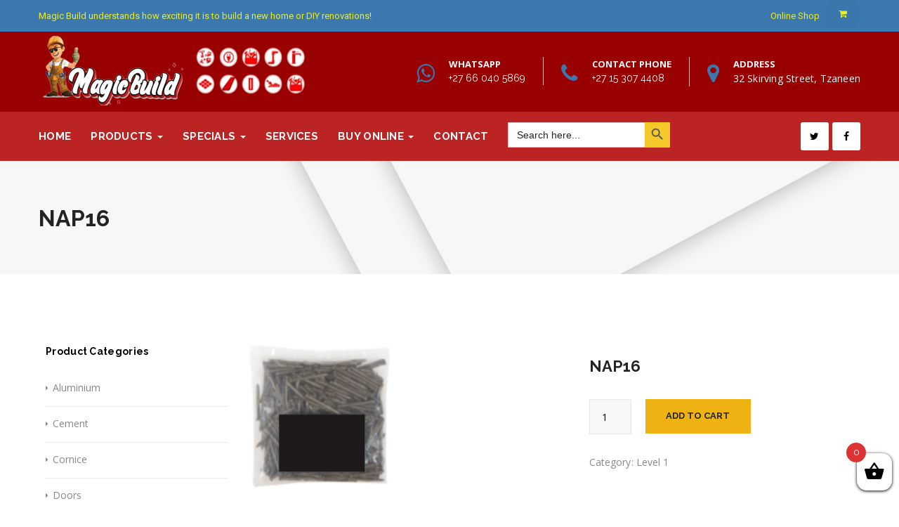

--- FILE ---
content_type: text/html; charset=UTF-8
request_url: https://www.magicbuild.co.za/shop/nap16/
body_size: 17013
content:
<!DOCTYPE html>
<!--[if IE 8]> <html lang="en-US" class="ie8"> <![endif]-->
<!--[if !IE]><!--> <html lang="en-US"> <!--<![endif]-->
<head>
<meta charset="UTF-8">
	<meta name="viewport" content="width=device-width, initial-scale=1, maximum-scale=1">
<meta name="msapplication-TileColor" content="">
<meta name="theme-color" content="">

<link rel="profile" href="https://gmpg.org/xfn/11">
<link rel="pingback" href="https://www.magicbuild.co.za/xmlrpc.php">

<title>NAP16 &#8211; Magic Builders</title>
<meta name='robots' content='max-image-preview:large' />
<link rel='dns-prefetch' href='//fonts.googleapis.com' />
<link rel="alternate" type="application/rss+xml" title="Magic Builders &raquo; Feed" href="https://www.magicbuild.co.za/feed/" />
<link rel="alternate" type="application/rss+xml" title="Magic Builders &raquo; Comments Feed" href="https://www.magicbuild.co.za/comments/feed/" />
<script type="text/javascript">
/* <![CDATA[ */
window._wpemojiSettings = {"baseUrl":"https:\/\/s.w.org\/images\/core\/emoji\/15.0.3\/72x72\/","ext":".png","svgUrl":"https:\/\/s.w.org\/images\/core\/emoji\/15.0.3\/svg\/","svgExt":".svg","source":{"concatemoji":"https:\/\/www.magicbuild.co.za\/wp-includes\/js\/wp-emoji-release.min.js?ver=6.5.7"}};
/*! This file is auto-generated */
!function(i,n){var o,s,e;function c(e){try{var t={supportTests:e,timestamp:(new Date).valueOf()};sessionStorage.setItem(o,JSON.stringify(t))}catch(e){}}function p(e,t,n){e.clearRect(0,0,e.canvas.width,e.canvas.height),e.fillText(t,0,0);var t=new Uint32Array(e.getImageData(0,0,e.canvas.width,e.canvas.height).data),r=(e.clearRect(0,0,e.canvas.width,e.canvas.height),e.fillText(n,0,0),new Uint32Array(e.getImageData(0,0,e.canvas.width,e.canvas.height).data));return t.every(function(e,t){return e===r[t]})}function u(e,t,n){switch(t){case"flag":return n(e,"\ud83c\udff3\ufe0f\u200d\u26a7\ufe0f","\ud83c\udff3\ufe0f\u200b\u26a7\ufe0f")?!1:!n(e,"\ud83c\uddfa\ud83c\uddf3","\ud83c\uddfa\u200b\ud83c\uddf3")&&!n(e,"\ud83c\udff4\udb40\udc67\udb40\udc62\udb40\udc65\udb40\udc6e\udb40\udc67\udb40\udc7f","\ud83c\udff4\u200b\udb40\udc67\u200b\udb40\udc62\u200b\udb40\udc65\u200b\udb40\udc6e\u200b\udb40\udc67\u200b\udb40\udc7f");case"emoji":return!n(e,"\ud83d\udc26\u200d\u2b1b","\ud83d\udc26\u200b\u2b1b")}return!1}function f(e,t,n){var r="undefined"!=typeof WorkerGlobalScope&&self instanceof WorkerGlobalScope?new OffscreenCanvas(300,150):i.createElement("canvas"),a=r.getContext("2d",{willReadFrequently:!0}),o=(a.textBaseline="top",a.font="600 32px Arial",{});return e.forEach(function(e){o[e]=t(a,e,n)}),o}function t(e){var t=i.createElement("script");t.src=e,t.defer=!0,i.head.appendChild(t)}"undefined"!=typeof Promise&&(o="wpEmojiSettingsSupports",s=["flag","emoji"],n.supports={everything:!0,everythingExceptFlag:!0},e=new Promise(function(e){i.addEventListener("DOMContentLoaded",e,{once:!0})}),new Promise(function(t){var n=function(){try{var e=JSON.parse(sessionStorage.getItem(o));if("object"==typeof e&&"number"==typeof e.timestamp&&(new Date).valueOf()<e.timestamp+604800&&"object"==typeof e.supportTests)return e.supportTests}catch(e){}return null}();if(!n){if("undefined"!=typeof Worker&&"undefined"!=typeof OffscreenCanvas&&"undefined"!=typeof URL&&URL.createObjectURL&&"undefined"!=typeof Blob)try{var e="postMessage("+f.toString()+"("+[JSON.stringify(s),u.toString(),p.toString()].join(",")+"));",r=new Blob([e],{type:"text/javascript"}),a=new Worker(URL.createObjectURL(r),{name:"wpTestEmojiSupports"});return void(a.onmessage=function(e){c(n=e.data),a.terminate(),t(n)})}catch(e){}c(n=f(s,u,p))}t(n)}).then(function(e){for(var t in e)n.supports[t]=e[t],n.supports.everything=n.supports.everything&&n.supports[t],"flag"!==t&&(n.supports.everythingExceptFlag=n.supports.everythingExceptFlag&&n.supports[t]);n.supports.everythingExceptFlag=n.supports.everythingExceptFlag&&!n.supports.flag,n.DOMReady=!1,n.readyCallback=function(){n.DOMReady=!0}}).then(function(){return e}).then(function(){var e;n.supports.everything||(n.readyCallback(),(e=n.source||{}).concatemoji?t(e.concatemoji):e.wpemoji&&e.twemoji&&(t(e.twemoji),t(e.wpemoji)))}))}((window,document),window._wpemojiSettings);
/* ]]> */
</script>
<style id='wp-emoji-styles-inline-css' type='text/css'>

	img.wp-smiley, img.emoji {
		display: inline !important;
		border: none !important;
		box-shadow: none !important;
		height: 1em !important;
		width: 1em !important;
		margin: 0 0.07em !important;
		vertical-align: -0.1em !important;
		background: none !important;
		padding: 0 !important;
	}
</style>
<link rel='stylesheet' id='wp-block-library-css' href='https://www.magicbuild.co.za/wp-includes/css/dist/block-library/style.min.css?ver=6.5.7' type='text/css' media='all' />
<link rel='stylesheet' id='wc-block-vendors-style-css' href='https://www.magicbuild.co.za/wp-content/plugins/woocommerce/packages/woocommerce-blocks/build/vendors-style.css?ver=3.6.0' type='text/css' media='all' />
<link rel='stylesheet' id='wc-block-style-css' href='https://www.magicbuild.co.za/wp-content/plugins/woocommerce/packages/woocommerce-blocks/build/style.css?ver=3.6.0' type='text/css' media='all' />
<style id='classic-theme-styles-inline-css' type='text/css'>
/*! This file is auto-generated */
.wp-block-button__link{color:#fff;background-color:#32373c;border-radius:9999px;box-shadow:none;text-decoration:none;padding:calc(.667em + 2px) calc(1.333em + 2px);font-size:1.125em}.wp-block-file__button{background:#32373c;color:#fff;text-decoration:none}
</style>
<style id='global-styles-inline-css' type='text/css'>
body{--wp--preset--color--black: #000000;--wp--preset--color--cyan-bluish-gray: #abb8c3;--wp--preset--color--white: #ffffff;--wp--preset--color--pale-pink: #f78da7;--wp--preset--color--vivid-red: #cf2e2e;--wp--preset--color--luminous-vivid-orange: #ff6900;--wp--preset--color--luminous-vivid-amber: #fcb900;--wp--preset--color--light-green-cyan: #7bdcb5;--wp--preset--color--vivid-green-cyan: #00d084;--wp--preset--color--pale-cyan-blue: #8ed1fc;--wp--preset--color--vivid-cyan-blue: #0693e3;--wp--preset--color--vivid-purple: #9b51e0;--wp--preset--gradient--vivid-cyan-blue-to-vivid-purple: linear-gradient(135deg,rgba(6,147,227,1) 0%,rgb(155,81,224) 100%);--wp--preset--gradient--light-green-cyan-to-vivid-green-cyan: linear-gradient(135deg,rgb(122,220,180) 0%,rgb(0,208,130) 100%);--wp--preset--gradient--luminous-vivid-amber-to-luminous-vivid-orange: linear-gradient(135deg,rgba(252,185,0,1) 0%,rgba(255,105,0,1) 100%);--wp--preset--gradient--luminous-vivid-orange-to-vivid-red: linear-gradient(135deg,rgba(255,105,0,1) 0%,rgb(207,46,46) 100%);--wp--preset--gradient--very-light-gray-to-cyan-bluish-gray: linear-gradient(135deg,rgb(238,238,238) 0%,rgb(169,184,195) 100%);--wp--preset--gradient--cool-to-warm-spectrum: linear-gradient(135deg,rgb(74,234,220) 0%,rgb(151,120,209) 20%,rgb(207,42,186) 40%,rgb(238,44,130) 60%,rgb(251,105,98) 80%,rgb(254,248,76) 100%);--wp--preset--gradient--blush-light-purple: linear-gradient(135deg,rgb(255,206,236) 0%,rgb(152,150,240) 100%);--wp--preset--gradient--blush-bordeaux: linear-gradient(135deg,rgb(254,205,165) 0%,rgb(254,45,45) 50%,rgb(107,0,62) 100%);--wp--preset--gradient--luminous-dusk: linear-gradient(135deg,rgb(255,203,112) 0%,rgb(199,81,192) 50%,rgb(65,88,208) 100%);--wp--preset--gradient--pale-ocean: linear-gradient(135deg,rgb(255,245,203) 0%,rgb(182,227,212) 50%,rgb(51,167,181) 100%);--wp--preset--gradient--electric-grass: linear-gradient(135deg,rgb(202,248,128) 0%,rgb(113,206,126) 100%);--wp--preset--gradient--midnight: linear-gradient(135deg,rgb(2,3,129) 0%,rgb(40,116,252) 100%);--wp--preset--font-size--small: 13px;--wp--preset--font-size--medium: 20px;--wp--preset--font-size--large: 36px;--wp--preset--font-size--x-large: 42px;--wp--preset--spacing--20: 0.44rem;--wp--preset--spacing--30: 0.67rem;--wp--preset--spacing--40: 1rem;--wp--preset--spacing--50: 1.5rem;--wp--preset--spacing--60: 2.25rem;--wp--preset--spacing--70: 3.38rem;--wp--preset--spacing--80: 5.06rem;--wp--preset--shadow--natural: 6px 6px 9px rgba(0, 0, 0, 0.2);--wp--preset--shadow--deep: 12px 12px 50px rgba(0, 0, 0, 0.4);--wp--preset--shadow--sharp: 6px 6px 0px rgba(0, 0, 0, 0.2);--wp--preset--shadow--outlined: 6px 6px 0px -3px rgba(255, 255, 255, 1), 6px 6px rgba(0, 0, 0, 1);--wp--preset--shadow--crisp: 6px 6px 0px rgba(0, 0, 0, 1);}:where(.is-layout-flex){gap: 0.5em;}:where(.is-layout-grid){gap: 0.5em;}body .is-layout-flex{display: flex;}body .is-layout-flex{flex-wrap: wrap;align-items: center;}body .is-layout-flex > *{margin: 0;}body .is-layout-grid{display: grid;}body .is-layout-grid > *{margin: 0;}:where(.wp-block-columns.is-layout-flex){gap: 2em;}:where(.wp-block-columns.is-layout-grid){gap: 2em;}:where(.wp-block-post-template.is-layout-flex){gap: 1.25em;}:where(.wp-block-post-template.is-layout-grid){gap: 1.25em;}.has-black-color{color: var(--wp--preset--color--black) !important;}.has-cyan-bluish-gray-color{color: var(--wp--preset--color--cyan-bluish-gray) !important;}.has-white-color{color: var(--wp--preset--color--white) !important;}.has-pale-pink-color{color: var(--wp--preset--color--pale-pink) !important;}.has-vivid-red-color{color: var(--wp--preset--color--vivid-red) !important;}.has-luminous-vivid-orange-color{color: var(--wp--preset--color--luminous-vivid-orange) !important;}.has-luminous-vivid-amber-color{color: var(--wp--preset--color--luminous-vivid-amber) !important;}.has-light-green-cyan-color{color: var(--wp--preset--color--light-green-cyan) !important;}.has-vivid-green-cyan-color{color: var(--wp--preset--color--vivid-green-cyan) !important;}.has-pale-cyan-blue-color{color: var(--wp--preset--color--pale-cyan-blue) !important;}.has-vivid-cyan-blue-color{color: var(--wp--preset--color--vivid-cyan-blue) !important;}.has-vivid-purple-color{color: var(--wp--preset--color--vivid-purple) !important;}.has-black-background-color{background-color: var(--wp--preset--color--black) !important;}.has-cyan-bluish-gray-background-color{background-color: var(--wp--preset--color--cyan-bluish-gray) !important;}.has-white-background-color{background-color: var(--wp--preset--color--white) !important;}.has-pale-pink-background-color{background-color: var(--wp--preset--color--pale-pink) !important;}.has-vivid-red-background-color{background-color: var(--wp--preset--color--vivid-red) !important;}.has-luminous-vivid-orange-background-color{background-color: var(--wp--preset--color--luminous-vivid-orange) !important;}.has-luminous-vivid-amber-background-color{background-color: var(--wp--preset--color--luminous-vivid-amber) !important;}.has-light-green-cyan-background-color{background-color: var(--wp--preset--color--light-green-cyan) !important;}.has-vivid-green-cyan-background-color{background-color: var(--wp--preset--color--vivid-green-cyan) !important;}.has-pale-cyan-blue-background-color{background-color: var(--wp--preset--color--pale-cyan-blue) !important;}.has-vivid-cyan-blue-background-color{background-color: var(--wp--preset--color--vivid-cyan-blue) !important;}.has-vivid-purple-background-color{background-color: var(--wp--preset--color--vivid-purple) !important;}.has-black-border-color{border-color: var(--wp--preset--color--black) !important;}.has-cyan-bluish-gray-border-color{border-color: var(--wp--preset--color--cyan-bluish-gray) !important;}.has-white-border-color{border-color: var(--wp--preset--color--white) !important;}.has-pale-pink-border-color{border-color: var(--wp--preset--color--pale-pink) !important;}.has-vivid-red-border-color{border-color: var(--wp--preset--color--vivid-red) !important;}.has-luminous-vivid-orange-border-color{border-color: var(--wp--preset--color--luminous-vivid-orange) !important;}.has-luminous-vivid-amber-border-color{border-color: var(--wp--preset--color--luminous-vivid-amber) !important;}.has-light-green-cyan-border-color{border-color: var(--wp--preset--color--light-green-cyan) !important;}.has-vivid-green-cyan-border-color{border-color: var(--wp--preset--color--vivid-green-cyan) !important;}.has-pale-cyan-blue-border-color{border-color: var(--wp--preset--color--pale-cyan-blue) !important;}.has-vivid-cyan-blue-border-color{border-color: var(--wp--preset--color--vivid-cyan-blue) !important;}.has-vivid-purple-border-color{border-color: var(--wp--preset--color--vivid-purple) !important;}.has-vivid-cyan-blue-to-vivid-purple-gradient-background{background: var(--wp--preset--gradient--vivid-cyan-blue-to-vivid-purple) !important;}.has-light-green-cyan-to-vivid-green-cyan-gradient-background{background: var(--wp--preset--gradient--light-green-cyan-to-vivid-green-cyan) !important;}.has-luminous-vivid-amber-to-luminous-vivid-orange-gradient-background{background: var(--wp--preset--gradient--luminous-vivid-amber-to-luminous-vivid-orange) !important;}.has-luminous-vivid-orange-to-vivid-red-gradient-background{background: var(--wp--preset--gradient--luminous-vivid-orange-to-vivid-red) !important;}.has-very-light-gray-to-cyan-bluish-gray-gradient-background{background: var(--wp--preset--gradient--very-light-gray-to-cyan-bluish-gray) !important;}.has-cool-to-warm-spectrum-gradient-background{background: var(--wp--preset--gradient--cool-to-warm-spectrum) !important;}.has-blush-light-purple-gradient-background{background: var(--wp--preset--gradient--blush-light-purple) !important;}.has-blush-bordeaux-gradient-background{background: var(--wp--preset--gradient--blush-bordeaux) !important;}.has-luminous-dusk-gradient-background{background: var(--wp--preset--gradient--luminous-dusk) !important;}.has-pale-ocean-gradient-background{background: var(--wp--preset--gradient--pale-ocean) !important;}.has-electric-grass-gradient-background{background: var(--wp--preset--gradient--electric-grass) !important;}.has-midnight-gradient-background{background: var(--wp--preset--gradient--midnight) !important;}.has-small-font-size{font-size: var(--wp--preset--font-size--small) !important;}.has-medium-font-size{font-size: var(--wp--preset--font-size--medium) !important;}.has-large-font-size{font-size: var(--wp--preset--font-size--large) !important;}.has-x-large-font-size{font-size: var(--wp--preset--font-size--x-large) !important;}
.wp-block-navigation a:where(:not(.wp-element-button)){color: inherit;}
:where(.wp-block-post-template.is-layout-flex){gap: 1.25em;}:where(.wp-block-post-template.is-layout-grid){gap: 1.25em;}
:where(.wp-block-columns.is-layout-flex){gap: 2em;}:where(.wp-block-columns.is-layout-grid){gap: 2em;}
.wp-block-pullquote{font-size: 1.5em;line-height: 1.6;}
</style>
<link rel='stylesheet' id='contact-form-7-css' href='https://www.magicbuild.co.za/wp-content/plugins/contact-form-7/includes/css/styles.css?ver=5.9.8' type='text/css' media='all' />
<link rel='stylesheet' id='rs-plugin-settings-css' href='https://www.magicbuild.co.za/wp-content/plugins/revslider/public/assets/css/rs6.css?ver=6.1.8' type='text/css' media='all' />
<style id='rs-plugin-settings-inline-css' type='text/css'>
#rs-demo-id {}
</style>
<link rel='stylesheet' id='photoswipe-css' href='https://www.magicbuild.co.za/wp-content/plugins/woocommerce/assets/css/photoswipe/photoswipe.min.css?ver=4.7.4' type='text/css' media='all' />
<link rel='stylesheet' id='photoswipe-default-skin-css' href='https://www.magicbuild.co.za/wp-content/plugins/woocommerce/assets/css/photoswipe/default-skin/default-skin.min.css?ver=4.7.4' type='text/css' media='all' />
<link rel='stylesheet' id='woocommerce-smallscreen-css' href='https://www.magicbuild.co.za/wp-content/plugins/woocommerce/assets/css/woocommerce-smallscreen.css?ver=4.7.4' type='text/css' media='only screen and (max-width: 768px)' />
<style id='woocommerce-inline-inline-css' type='text/css'>
.woocommerce form .form-row .required { visibility: visible; }
</style>
<link rel='stylesheet' id='xoo-wsc-fonts-css' href='https://www.magicbuild.co.za/wp-content/plugins/side-cart-woocommerce/assets/css/xoo-wsc-fonts.css?ver=2.1' type='text/css' media='all' />
<link rel='stylesheet' id='xoo-wsc-style-css' href='https://www.magicbuild.co.za/wp-content/plugins/side-cart-woocommerce/assets/css/xoo-wsc-style.css?ver=2.1' type='text/css' media='all' />
<style id='xoo-wsc-style-inline-css' type='text/css'>

.xoo-wsc-sp-left-col img{
	max-width: 80px;
}

.xoo-wsc-sp-right-col{
	font-size: 14px;
}

.xoo-wsc-sp-container{
	background-color: #eee;
}


 

.xoo-wsc-footer{
	background-color: #ffffff;
	color: #000000;
	padding: 10px 20px;
}

.xoo-wsc-footer, .xoo-wsc-footer a, .xoo-wsc-footer .amount{
	font-size: 18px;
}

.xoo-wsc-ft-buttons-cont{
	grid-template-columns: auto;
}

.xoo-wsc-basket{
	bottom: 12px;
	right: 0px;
	background-color: #ffffff;
	color: #000000;
	box-shadow: 0 1px 4px 0;
}

.xoo-wsc-items-count{
	top: -15px;
	left: -15px;
}

.xoo-wsc-items-count, .xoo-wsc-sc-count{
	background-color: #000000;
	color: #ffffff;
}

.xoo-wsc-container, .xoo-wsc-slider{
	max-width: 320px;
	right: -320px;
	top: 0;bottom: 0;
	bottom: 0;
	font-family: }


.xoo-wsc-cart-active .xoo-wsc-container, .xoo-wsc-slider-active .xoo-wsc-slider{
	right: 0;
}

.xoo-wsc-cart-active .xoo-wsc-basket{
	right: 320px;
}

.xoo-wsc-slider{
	right: -320px;
}

span.xoo-wsch-close {
    font-size: 16px;
    right: 10px;
}

.xoo-wsch-top{
	justify-content: center;
}

.xoo-wsch-text{
	font-size: 20px;
}

.xoo-wsc-header{
	color: #000000;
	background-color: #ffffff;
}

.xoo-wsc-sb-bar > span{
	background-color: #1e73be;
}

.xoo-wsc-body{
	background-color: #ffffff;
}

.xoo-wsc-body, .xoo-wsc-body span.amount, .xoo-wsc-body a{
	font-size: 16px;
	color: #000000;
}

.xoo-wsc-product{
	padding: 20px 15px;
}

.xoo-wsc-img-col{
	width: 30%;
}
.xoo-wsc-sum-col{
	width: 70%;
}

.xoo-wsc-sum-col{
	justify-content: center;
}

/***** Quantity *****/

.xoo-wsc-qty-box{
	max-width: 75px;
}

.xoo-wsc-qty-box.xoo-wsc-qtb-square{
	border-color: #000000;
}

input[type="number"].xoo-wsc-qty{
	border-color: #000000;
	background-color: #ffffff;
	color: #000000;
	height: 28px;
	line-height: 28px;
}

input[type="number"].xoo-wsc-qty, .xoo-wsc-qtb-square{
	border-width: 1px;
	border-style: solid;
}
.xoo-wsc-chng{
	background-color: #ffffff;
	color: #000000;
}
</style>
<link rel='stylesheet' id='ivory-search-styles-css' href='https://www.magicbuild.co.za/wp-content/plugins/add-search-to-menu/public/css/ivory-search.min.css?ver=5.5.13' type='text/css' media='all' />
<link rel='stylesheet' id='bootstrap-css' href='https://www.magicbuild.co.za/wp-content/themes/roof/assets/css/bootstrap.min.css?ver=3.3.6' type='text/css' media='all' />
<link rel='stylesheet' id='simple-line-icons-css' href='https://www.magicbuild.co.za/wp-content/themes/roof/assets/css/simple-line-icons.css?ver=2.4.0' type='text/css' media='all' />
<link rel='stylesheet' id='font-awesome-css' href='https://www.magicbuild.co.za/wp-content/themes/roof/assets/css/font-awesome.min.css?ver=4.6.3' type='text/css' media='all' />
<link rel='stylesheet' id='own-carousel-css' href='https://www.magicbuild.co.za/wp-content/themes/roof/assets/css/owl.carousel.css?ver=2.1.6' type='text/css' media='all' />
<link rel='stylesheet' id='meanmenu-css' href='https://www.magicbuild.co.za/wp-content/themes/roof/assets/css/meanmenu.min.css?ver=2.3' type='text/css' media='all' />
<link rel='stylesheet' id='admin-css' href='https://www.magicbuild.co.za/wp-content/themes/roof/assets/css/admin-styles.css?ver=2.3' type='text/css' media='all' />
<link rel='stylesheet' id='magnific-popup-css' href='https://www.magicbuild.co.za/wp-content/themes/roof/assets/css/magnific-popup.css?ver=2.3' type='text/css' media='all' />
<link rel='stylesheet' id='slick-theme-css' href='https://www.magicbuild.co.za/wp-content/themes/roof/assets/css/slick-theme.css?ver=2.3' type='text/css' media='all' />
<link rel='stylesheet' id='slick-css' href='https://www.magicbuild.co.za/wp-content/themes/roof/assets/css/slick.css?ver=2.3' type='text/css' media='all' />
<link rel='stylesheet' id='slider-css' href='https://www.magicbuild.co.za/wp-content/themes/roof/assets/css/slider.css?ver=2.3' type='text/css' media='all' />
<link rel='stylesheet' id='swiper-css' href='https://www.magicbuild.co.za/wp-content/themes/roof/assets/css/swiper.min.css?ver=2.3' type='text/css' media='all' />
<link rel='stylesheet' id='woocommerce-layout-css' href='https://www.magicbuild.co.za/wp-content/themes/roof/inc/plugins/woocommerce/woocommerce-layout.css?ver=1' type='text/css' media='all' />
<link rel='stylesheet' id='woocommerce-css' href='https://www.magicbuild.co.za/wp-content/themes/roof/inc/plugins/woocommerce/woocommerce.css?ver=1' type='text/css' media='all' />
<link rel='stylesheet' id='roof-style-css' href='https://www.magicbuild.co.za/wp-content/themes/roof/assets/css/styles.css?ver=2.3' type='text/css' media='all' />
<link rel='stylesheet' id='roof-responsive-css' href='https://www.magicbuild.co.za/wp-content/themes/roof/assets/css/responsive.css?ver=2.3' type='text/css' media='all' />
<link rel='stylesheet' id='roof-google-fonts-css' href='//fonts.googleapis.com/css?family=Open+Sans%3A400%2C700%7CRaleway%3A400%2C700%7CRoboto%3A400%2C700%7CRoboto+Slab%3A400%2C700&#038;subset=latin' type='text/css' media='all' />
<link rel='stylesheet' id='wp-pagenavi-css' href='https://www.magicbuild.co.za/wp-content/plugins/wp-pagenavi/pagenavi-css.css?ver=2.70' type='text/css' media='all' />
<link rel='stylesheet' id='dashicons-css' href='https://www.magicbuild.co.za/wp-includes/css/dashicons.min.css?ver=6.5.7' type='text/css' media='all' />
<link rel='stylesheet' id='thwepof-public-style-css' href='https://www.magicbuild.co.za/wp-content/plugins/woo-extra-product-options/public/assets/css/thwepof-public.min.css?ver=6.5.7' type='text/css' media='all' />
<link rel='stylesheet' id='jquery-ui-style-css' href='https://www.magicbuild.co.za/wp-content/plugins/woo-extra-product-options/public/assets/css/jquery-ui/jquery-ui.css?ver=6.5.7' type='text/css' media='all' />
<link rel='stylesheet' id='roof-child-style-css' href='https://www.magicbuild.co.za/wp-content/themes/roof-child/style.css' type='text/css' media='all' />
<script type="text/javascript" src="https://www.magicbuild.co.za/wp-includes/js/jquery/jquery.min.js?ver=3.7.1" id="jquery-core-js"></script>
<script type="text/javascript" src="https://www.magicbuild.co.za/wp-includes/js/jquery/jquery-migrate.min.js?ver=3.4.1" id="jquery-migrate-js"></script>
<script type="text/javascript" src="https://www.magicbuild.co.za/wp-content/plugins/revslider/public/assets/js/revolution.tools.min.js?ver=6.0" id="tp-tools-js"></script>
<script type="text/javascript" src="https://www.magicbuild.co.za/wp-content/plugins/revslider/public/assets/js/rs6.min.js?ver=6.1.8" id="revmin-js"></script>
<script type="text/javascript" src="https://www.magicbuild.co.za/wp-content/plugins/woocommerce/assets/js/jquery-blockui/jquery.blockUI.min.js?ver=2.70" id="jquery-blockui-js"></script>
<script type="text/javascript" id="wc-add-to-cart-js-extra">
/* <![CDATA[ */
var wc_add_to_cart_params = {"ajax_url":"\/wp-admin\/admin-ajax.php","wc_ajax_url":"\/?wc-ajax=%%endpoint%%","i18n_view_cart":"View cart","cart_url":"https:\/\/www.magicbuild.co.za\/cart\/","is_cart":"","cart_redirect_after_add":"no"};
/* ]]> */
</script>
<script type="text/javascript" src="https://www.magicbuild.co.za/wp-content/plugins/woocommerce/assets/js/frontend/add-to-cart.min.js?ver=4.7.4" id="wc-add-to-cart-js"></script>
<script type="text/javascript" src="https://www.magicbuild.co.za/wp-content/plugins/js_composer/assets/js/vendors/woocommerce-add-to-cart.js?ver=6.1" id="vc_woocommerce-add-to-cart-js-js"></script>
<link rel="https://api.w.org/" href="https://www.magicbuild.co.za/wp-json/" /><link rel="alternate" type="application/json" href="https://www.magicbuild.co.za/wp-json/wp/v2/product/4064" /><link rel="EditURI" type="application/rsd+xml" title="RSD" href="https://www.magicbuild.co.za/xmlrpc.php?rsd" />
<meta name="generator" content="WordPress 6.5.7" />
<meta name="generator" content="WooCommerce 4.7.4" />
<link rel="canonical" href="https://www.magicbuild.co.za/shop/nap16/" />
<link rel='shortlink' href='https://www.magicbuild.co.za/?p=4064' />
<link rel="alternate" type="application/json+oembed" href="https://www.magicbuild.co.za/wp-json/oembed/1.0/embed?url=https%3A%2F%2Fwww.magicbuild.co.za%2Fshop%2Fnap16%2F" />
<link rel="alternate" type="text/xml+oembed" href="https://www.magicbuild.co.za/wp-json/oembed/1.0/embed?url=https%3A%2F%2Fwww.magicbuild.co.za%2Fshop%2Fnap16%2F&#038;format=xml" />

		<!-- GA Google Analytics @ https://m0n.co/ga -->
		<script>
			(function(i,s,o,g,r,a,m){i['GoogleAnalyticsObject']=r;i[r]=i[r]||function(){
			(i[r].q=i[r].q||[]).push(arguments)},i[r].l=1*new Date();a=s.createElement(o),
			m=s.getElementsByTagName(o)[0];a.async=1;a.src=g;m.parentNode.insertBefore(a,m)
			})(window,document,'script','https://www.google-analytics.com/analytics.js','ga');
			ga('create', 'UA-53777355-10', 'auto');
			ga('send', 'pageview');
		</script>

		<noscript><style>.woocommerce-product-gallery{ opacity: 1 !important; }</style></noscript>
	<meta name="generator" content="Powered by WPBakery Page Builder - drag and drop page builder for WordPress."/>
<meta name="generator" content="Powered by Slider Revolution 6.1.8 - responsive, Mobile-Friendly Slider Plugin for WordPress with comfortable drag and drop interface." />
<link rel="icon" href="https://www.magicbuild.co.za/wp-content/uploads/2021/10/magic-build_favicon-100x100.png" sizes="32x32" />
<link rel="icon" href="https://www.magicbuild.co.za/wp-content/uploads/2021/10/magic-build_favicon-270x270.png" sizes="192x192" />
<link rel="apple-touch-icon" href="https://www.magicbuild.co.za/wp-content/uploads/2021/10/magic-build_favicon-270x270.png" />
<meta name="msapplication-TileImage" content="https://www.magicbuild.co.za/wp-content/uploads/2021/10/magic-build_favicon-270x270.png" />
<script type="text/javascript">function setREVStartSize(e){			
			try {								
				var pw = document.getElementById(e.c).parentNode.offsetWidth,
					newh;
				pw = pw===0 || isNaN(pw) ? window.innerWidth : pw;
				e.tabw = e.tabw===undefined ? 0 : parseInt(e.tabw);
				e.thumbw = e.thumbw===undefined ? 0 : parseInt(e.thumbw);
				e.tabh = e.tabh===undefined ? 0 : parseInt(e.tabh);
				e.thumbh = e.thumbh===undefined ? 0 : parseInt(e.thumbh);
				e.tabhide = e.tabhide===undefined ? 0 : parseInt(e.tabhide);
				e.thumbhide = e.thumbhide===undefined ? 0 : parseInt(e.thumbhide);
				e.mh = e.mh===undefined || e.mh=="" || e.mh==="auto" ? 0 : parseInt(e.mh,0);		
				if(e.layout==="fullscreen" || e.l==="fullscreen") 						
					newh = Math.max(e.mh,window.innerHeight);				
				else{					
					e.gw = Array.isArray(e.gw) ? e.gw : [e.gw];
					for (var i in e.rl) if (e.gw[i]===undefined || e.gw[i]===0) e.gw[i] = e.gw[i-1];					
					e.gh = e.el===undefined || e.el==="" || (Array.isArray(e.el) && e.el.length==0)? e.gh : e.el;
					e.gh = Array.isArray(e.gh) ? e.gh : [e.gh];
					for (var i in e.rl) if (e.gh[i]===undefined || e.gh[i]===0) e.gh[i] = e.gh[i-1];
										
					var nl = new Array(e.rl.length),
						ix = 0,						
						sl;					
					e.tabw = e.tabhide>=pw ? 0 : e.tabw;
					e.thumbw = e.thumbhide>=pw ? 0 : e.thumbw;
					e.tabh = e.tabhide>=pw ? 0 : e.tabh;
					e.thumbh = e.thumbhide>=pw ? 0 : e.thumbh;					
					for (var i in e.rl) nl[i] = e.rl[i]<window.innerWidth ? 0 : e.rl[i];
					sl = nl[0];									
					for (var i in nl) if (sl>nl[i] && nl[i]>0) { sl = nl[i]; ix=i;}															
					var m = pw>(e.gw[ix]+e.tabw+e.thumbw) ? 1 : (pw-(e.tabw+e.thumbw)) / (e.gw[ix]);					

					newh =  (e.type==="carousel" && e.justify==="true" ? e.gh[ix] : (e.gh[ix] * m)) + (e.tabh + e.thumbh);
				}			
				
				if(window.rs_init_css===undefined) window.rs_init_css = document.head.appendChild(document.createElement("style"));					
				document.getElementById(e.c).height = newh;
				window.rs_init_css.innerHTML += "#"+e.c+"_wrapper { height: "+newh+"px }";				
			} catch(e){
				console.log("Failure at Presize of Slider:" + e)
			}					   
		  };</script>
<noscript><style> .wpb_animate_when_almost_visible { opacity: 1; }</style></noscript></head>
<body data-rsssl=1 class="product-template-default single single-product postid-4064 theme-roof woocommerce woocommerce-page woocommerce-no-js roof wpb-js-composer js-comp-ver-6.1 vc_responsive">
  <div class="layout-full">

    <div id="vtheme-wrapper">
<!-- Roof Top Bar, Top Bar Style Two -->
 <div class="roof-top-bar top-bar-style-two" style="">
  <div class="container">
    <div class="row">
        <div class="col-md-6 col-sm-6" style="">
          <div class="pull-left">
            Magic Build understands how exciting it is to build a new home or DIY renovations!          </div>
        </div> <!-- roof-topbar-left -->

        <div class="col-md-6 col-sm-6" style="">
          <div class="pull-right">
            <ul class="nav navbar-nav "><li><a href="https://www.magicbuild.co.za/shop/">Online Shop</a></li><div class=" roof-social style-one  roof-socials-697036cb7ac77"><a href="https://www.magicbuild.co.za/cart/"  class="icon-fa-shopping-cart"><i class="fa fa-shopping-cart"></i></a></div></ul>          </div>
        </div> <!-- roof-topbar-right -->

    </div>
  </div>
</div>

<!-- Roof Header, Header Style Two -->

<header class="roof-header roof-style-one ">
<div class="roof-add-section">
  <div class="container">
   
    
<div class="roof-logo dhve-mobile-logo dhav-transparent-logo" style="padding-top:;padding-bottom:;">
	<a href="https://www.magicbuild.co.za/">
	<img src="https://www.magicbuild.co.za/wp-content/uploads/2021/10/Logo-2-1.png" width="" height="" alt="" class="retina-logo">
				<img src="https://www.magicbuild.co.za/wp-content/uploads/2021/10/Logo-2-1.png" alt="" class="default-logo" width="" height=""></a></div>    <div class="header-right">
      <!-- <a href="javascript:void(0);" class="roof-toggle"><span></span></a> -->
    </div>
    <div class="header-right "><div class="contact-details"><div class="contact-item "><div class="pull-left"><i class="fa fa-whatsapp" style="color:#3b78af;"></i></div><div class="contact-info"><span style="color:#ffffff;"> WHATSAPP</span><a href="https://wa.me/27660405869?text=Hi,%20I%20contacted%20you%20through%20your website."  style="color:#ffffff;">+27 66 040 5869</a></div></div><div class="contact-item "><div class="pull-left"><i class="fa fa-phone" style="color:#3b78af;"></i></div><div class="contact-info"><span style="color:#ffffff;">CONTACT PHONE</span><a href="tel:+27153074408"  style="color:#ffffff;">+27 15 307 4408</a></div></div><div class="contact-item "><div class="pull-left"><i class="fa fa-map-marker" style="color:#3b78af;"></i></div><div class="contact-info"><span style="color:#ffffff;">ADDRESS</span><p style="color:#ffffff;">32 Skirving Street, Tzaneen</p></div></div></div></div>  </div>
  </div>
  <div class="roof-navigation  roof-header-sticky ">
<nav class="roof-menu menu-style-two" data-responsive-size="992">
    <div class="container"><ul id="menu-main-menu" class="nav navbar-nav"><li id="menu-item-2113" class="menu-item menu-item-type-post_type menu-item-object-page menu-item-home menu-item-2113"><a href="https://www.magicbuild.co.za/">Home</a></li>
<li id="menu-item-2161" class="menu-item menu-item-type-custom menu-item-object-custom menu-item-has-children menu-item-2161 dropdown"><a href="#" class="dropdown-toggle" aria-haspopup="true">Products <span class="caret"></span></a>
<ul role="menu" class=" dropdown-menu">
	<li id="menu-item-2101" class="menu-item menu-item-type-custom menu-item-object-custom menu-item-2101"><a href="https://www.magicbuild.co.za/product-category/aluminium/">Aluminium</a></li>
	<li id="menu-item-2102" class="menu-item menu-item-type-custom menu-item-object-custom menu-item-2102"><a href="https://www.magicbuild.co.za/product-category/cement/">Cement</a></li>
	<li id="menu-item-2103" class="menu-item menu-item-type-custom menu-item-object-custom menu-item-2103"><a href="https://www.magicbuild.co.za/product-category/cornice/">Cornice</a></li>
	<li id="menu-item-2104" class="menu-item menu-item-type-custom menu-item-object-custom menu-item-2104"><a href="https://www.magicbuild.co.za/product-category/doors/">Doors</a></li>
	<li id="menu-item-2105" class="menu-item menu-item-type-custom menu-item-object-custom menu-item-2105"><a href="https://www.magicbuild.co.za/product-category/electrical/">Electrical</a></li>
	<li id="menu-item-2106" class="menu-item menu-item-type-custom menu-item-object-custom menu-item-2106"><a href="https://www.magicbuild.co.za/product-category/eureka/">Eureka</a></li>
	<li id="menu-item-2107" class="menu-item menu-item-type-custom menu-item-object-custom menu-item-2107"><a href="https://www.magicbuild.co.za/product-category/hardware/">Hardware</a></li>
	<li id="menu-item-2108" class="menu-item menu-item-type-custom menu-item-object-custom menu-item-2108"><a href="https://www.magicbuild.co.za/product-category/lights/">Lights</a></li>
	<li id="menu-item-2109" class="menu-item menu-item-type-custom menu-item-object-custom menu-item-2109"><a href="https://www.magicbuild.co.za/product-category/paints/">Paints</a></li>
	<li id="menu-item-3497" class="menu-item menu-item-type-custom menu-item-object-custom menu-item-3497"><a href="https://www.magicbuild.co.za/product-category/plumbing/">Plumbing</a></li>
	<li id="menu-item-3498" class="menu-item menu-item-type-custom menu-item-object-custom menu-item-3498"><a href="https://www.magicbuild.co.za/product-category/sanitaryware/">Sanitaryware</a></li>
	<li id="menu-item-3499" class="menu-item menu-item-type-custom menu-item-object-custom menu-item-3499"><a href="https://www.magicbuild.co.za/product-category/steel-centre/">Steel Centre</a></li>
	<li id="menu-item-3500" class="menu-item menu-item-type-custom menu-item-object-custom menu-item-3500"><a href="https://www.magicbuild.co.za/product-category/tile-adhesive/">Tile Adhesive</a></li>
	<li id="menu-item-3501" class="menu-item menu-item-type-custom menu-item-object-custom menu-item-3501"><a href="https://www.magicbuild.co.za/product-category/tile-centre/">Tile Centre</a></li>
	<li id="menu-item-3502" class="menu-item menu-item-type-custom menu-item-object-custom menu-item-3502"><a href="https://www.magicbuild.co.za/product-category/timberland/">Timberland</a></li>
	<li id="menu-item-3503" class="menu-item menu-item-type-custom menu-item-object-custom menu-item-3503"><a href="https://www.magicbuild.co.za/product-category/yard/">Yard</a></li>
</ul>
</li>
<li id="menu-item-2162" class="menu-item menu-item-type-custom menu-item-object-custom menu-item-has-children menu-item-2162 dropdown"><a href="#" class="dropdown-toggle" aria-haspopup="true">Specials <span class="caret"></span></a>
<ul role="menu" class=" dropdown-menu">
	<li id="menu-item-3899" class="menu-item menu-item-type-post_type menu-item-object-page menu-item-3899"><a href="https://www.magicbuild.co.za/specials/">Magic Build Sale</a></li>
	<li id="menu-item-5797" class="menu-item menu-item-type-post_type menu-item-object-page menu-item-5797"><a href="https://www.magicbuild.co.za/building-a-house/">Building a House?</a></li>
</ul>
</li>
<li id="menu-item-2178" class="menu-item menu-item-type-post_type menu-item-object-page menu-item-2178"><a href="https://www.magicbuild.co.za/services/">Services</a></li>
<li id="menu-item-347" class="menu-item menu-item-type-custom menu-item-object-custom menu-item-has-children menu-item-347 dropdown"><a href="#" class="dropdown-toggle" aria-haspopup="true">BUY Online <span class="caret"></span></a>
<ul role="menu" class=" dropdown-menu">
	<li id="menu-item-2005" class="menu-item menu-item-type-post_type menu-item-object-page current_page_parent menu-item-2005"><a href="https://www.magicbuild.co.za/shop/">Online Shop</a></li>
</ul>
</li>
<li id="menu-item-454" class="menu-item menu-item-type-post_type menu-item-object-page menu-item-454"><a href="https://www.magicbuild.co.za/contact-us/">Contact</a></li>
<li class="magic-search astm-search-menu is-menu default menu-item"><form data-min-no-for-search=1 data-result-box-max-height=400 data-form-id=3859 class="is-search-form is-form-style is-form-style-3 is-form-id-3859 is-ajax-search" action="https://www.magicbuild.co.za/" method="get" role="search" ><label for="is-search-input-3859"><span class="is-screen-reader-text">Search for:</span><input  type="search" id="is-search-input-3859" name="s" value="" class="is-search-input" placeholder="Search here..." autocomplete=off /><span class="is-loader-image" style="display: none;background-image:url(https://www.magicbuild.co.za/wp-content/plugins/add-search-to-menu/public/images/spinner.gif);" ></span></label><button type="submit" class="is-search-submit"><span class="is-screen-reader-text">Search Button</span><span class="is-search-icon"><svg focusable="false" aria-label="Search" xmlns="http://www.w3.org/2000/svg" viewBox="0 0 24 24" width="24px"><path d="M15.5 14h-.79l-.28-.27C15.41 12.59 16 11.11 16 9.5 16 5.91 13.09 3 9.5 3S3 5.91 3 9.5 5.91 16 9.5 16c1.61 0 3.09-.59 4.23-1.57l.27.28v.79l5 4.99L20.49 19l-4.99-5zm-6 0C7.01 14 5 11.99 5 9.5S7.01 5 9.5 5 14 7.01 14 9.5 11.99 14 9.5 14z"></path></svg></span></button></form></li></ul><div class=" roof-social style-one  roof-socials-697036cb8bbd3"><a href="https://twitter.com/MagicBuildSA"  target="_blank" class="icon-fa-twitter"><i class="fa fa-twitter"></i></a><a href="https://web.facebook.com/Magicbuidsa/"  target="_blank" class="icon-fa-facebook"><i class="fa fa-facebook"></i></a></div></div></nav></div></header>

<!-- Roof Menu, Menu Style Two -->
<section class="roof-page-title roof-parallax default-title" data-parallax-background-ratio=".5" style="">
  <div class="roof-title-overlay padding-none" style="">
	  <div class="container">
	    <div class="row">
	      <div class="col-md-6 col-sm-6">
	        <h1 class="page-title">NAP16</h1>
	      </div>
	      	    </div>
	  </div>
  </div>
</section>

<section class="roof-main-wrap container sidebar-right woocommerce woocommerce-page woo-col-4 padding-none roof-left-sidebar" style="">
	<div class="row">

		
<div class="col-md-3 roof-secondary">
	<div id="woocommerce_product_categories-1" class="product_catmobile roof-widget woocommerce widget_product_categories"><h4 class="widget-title">Product Categories</h4><select  name='product_cat' id='product_cat' class='dropdown_product_cat'>
	<option value=''>Select a category</option>
	<option class="level-0" value="aluminium">Aluminium</option>
	<option class="level-0" value="cement">Cement</option>
	<option class="level-0" value="cornice">Cornice</option>
	<option class="level-0" value="doors">Doors</option>
	<option class="level-0" value="electrical">Electrical</option>
	<option class="level-0" value="eureka">Eureka</option>
	<option class="level-0" value="hardware">Hardware</option>
	<option class="level-0" value="level-1" selected="selected">Level 1</option>
	<option class="level-0" value="level-1-2022">Level 1 &#8211; 2022</option>
	<option class="level-0" value="level-2">Level 2</option>
	<option class="level-0" value="level-2-2022">Level 2 &#8211; 2022</option>
	<option class="level-0" value="level-3">Level 3</option>
	<option class="level-0" value="level-3-2022">Level 3 &#8211; 2022</option>
	<option class="level-0" value="level-4">Level 4</option>
	<option class="level-0" value="level-4-2022">Level 4 &#8211; 2022</option>
	<option class="level-0" value="level-5">Level 5</option>
	<option class="level-0" value="level-5-2022">Level 5 &#8211; 2022</option>
	<option class="level-0" value="timberland-level-5">Level 5 &#8211; Timberland</option>
	<option class="level-0" value="level-5-timberland-2022">Level 5 Timberland &#8211; 2022</option>
	<option class="level-0" value="lights">Lights</option>
	<option class="level-0" value="magic-builders-sale">Magic Builders Sale</option>
	<option class="level-0" value="paints">Paints</option>
	<option class="level-0" value="plumbing">Plumbing</option>
	<option class="level-0" value="sanitaryware">Sanitaryware</option>
	<option class="level-0" value="steel-centre">Steel Centre</option>
	<option class="level-0" value="tile-adhesive">Tile Adhesive</option>
	<option class="level-0" value="tile-centre">Tile Centre</option>
	<option class="level-0" value="timberland">Timberland</option>
	<option class="level-0" value="yard">Yard</option>
</select>
</div> <!-- end widget --><div id="woocommerce_product_categories-3" class="product_catdesktop roof-widget woocommerce widget_product_categories"><ul class="product-categories"><li class="cat-item cat-item-107"><a href="https://www.magicbuild.co.za/product-category/aluminium/">Aluminium</a></li>
<li class="cat-item cat-item-104"><a href="https://www.magicbuild.co.za/product-category/cement/">Cement</a></li>
<li class="cat-item cat-item-105"><a href="https://www.magicbuild.co.za/product-category/cornice/">Cornice</a></li>
<li class="cat-item cat-item-113"><a href="https://www.magicbuild.co.za/product-category/doors/">Doors</a></li>
<li class="cat-item cat-item-106"><a href="https://www.magicbuild.co.za/product-category/electrical/">Electrical</a></li>
<li class="cat-item cat-item-416"><a href="https://www.magicbuild.co.za/product-category/eureka/">Eureka</a></li>
<li class="cat-item cat-item-95"><a href="https://www.magicbuild.co.za/product-category/hardware/">Hardware</a></li>
<li class="cat-item cat-item-418 current-cat"><a href="https://www.magicbuild.co.za/product-category/level-1/">Level 1</a></li>
<li class="cat-item cat-item-425"><a href="https://www.magicbuild.co.za/product-category/level-1-2022/">Level 1 - 2022</a></li>
<li class="cat-item cat-item-419"><a href="https://www.magicbuild.co.za/product-category/level-2/">Level 2</a></li>
<li class="cat-item cat-item-426"><a href="https://www.magicbuild.co.za/product-category/level-2-2022/">Level 2 - 2022</a></li>
<li class="cat-item cat-item-420"><a href="https://www.magicbuild.co.za/product-category/level-3/">Level 3</a></li>
<li class="cat-item cat-item-427"><a href="https://www.magicbuild.co.za/product-category/level-3-2022/">Level 3 - 2022</a></li>
<li class="cat-item cat-item-421"><a href="https://www.magicbuild.co.za/product-category/level-4/">Level 4</a></li>
<li class="cat-item cat-item-428"><a href="https://www.magicbuild.co.za/product-category/level-4-2022/">Level 4 - 2022</a></li>
<li class="cat-item cat-item-422"><a href="https://www.magicbuild.co.za/product-category/level-5/">Level 5</a></li>
<li class="cat-item cat-item-429"><a href="https://www.magicbuild.co.za/product-category/level-5-2022/">Level 5 - 2022</a></li>
<li class="cat-item cat-item-424"><a href="https://www.magicbuild.co.za/product-category/timberland-level-5/">Level 5 - Timberland</a></li>
<li class="cat-item cat-item-430"><a href="https://www.magicbuild.co.za/product-category/level-5-timberland-2022/">Level 5 Timberland - 2022</a></li>
<li class="cat-item cat-item-108"><a href="https://www.magicbuild.co.za/product-category/lights/">Lights</a></li>
<li class="cat-item cat-item-103"><a href="https://www.magicbuild.co.za/product-category/magic-builders-sale/">Magic Builders Sale</a></li>
<li class="cat-item cat-item-109"><a href="https://www.magicbuild.co.za/product-category/paints/">Paints</a></li>
<li class="cat-item cat-item-98"><a href="https://www.magicbuild.co.za/product-category/plumbing/">Plumbing</a></li>
<li class="cat-item cat-item-96"><a href="https://www.magicbuild.co.za/product-category/sanitaryware/">Sanitaryware</a></li>
<li class="cat-item cat-item-110"><a href="https://www.magicbuild.co.za/product-category/steel-centre/">Steel Centre</a></li>
<li class="cat-item cat-item-111"><a href="https://www.magicbuild.co.za/product-category/tile-adhesive/">Tile Adhesive</a></li>
<li class="cat-item cat-item-112"><a href="https://www.magicbuild.co.za/product-category/tile-centre/">Tile Centre</a></li>
<li class="cat-item cat-item-115"><a href="https://www.magicbuild.co.za/product-category/timberland/">Timberland</a></li>
<li class="cat-item cat-item-114"><a href="https://www.magicbuild.co.za/product-category/yard/">Yard</a></li>
</ul></div> <!-- end widget --></div><!-- #secondary -->


		<div class="roof-primary col-md-9">
			<div class="woocommerce-notices-wrapper"></div><div id="product-4064" class="product type-product post-4064 status-publish first instock product_cat-level-1 has-post-thumbnail shipping-taxable purchasable product-type-simple">

	<div class="woocommerce-product-gallery woocommerce-product-gallery--with-images woocommerce-product-gallery--columns-4 images" data-columns="4" style="opacity: 0; transition: opacity .25s ease-in-out;">
	<figure class="woocommerce-product-gallery__wrapper">
		<div data-thumb="https://www.magicbuild.co.za/wp-content/uploads/2020/12/nap16-100x100.png" data-thumb-alt="" class="woocommerce-product-gallery__image"><a href="https://www.magicbuild.co.za/wp-content/uploads/2020/12/nap16.png"><img width="156" height="159" src="https://www.magicbuild.co.za/wp-content/uploads/2020/12/nap16.png" class="wp-post-image" alt="" title="nap16" data-caption="" data-src="https://www.magicbuild.co.za/wp-content/uploads/2020/12/nap16.png" data-large_image="https://www.magicbuild.co.za/wp-content/uploads/2020/12/nap16.png" data-large_image_width="156" data-large_image_height="159" decoding="async" /></a></div>	</figure>
</div>

	<div class="summary entry-summary">
		<h1 class="product_title entry-title">NAP16</h1><p class="price"></p>

	
	<form class="cart" action="https://www.magicbuild.co.za/shop/nap16/" method="post" enctype='multipart/form-data'>
		<input type="hidden" id="thwepof_product_fields" name="thwepof_product_fields" value=""/>
			<div class="quantity">
				<label class="screen-reader-text" for="quantity_697036cb91337">NAP16 quantity</label>
		<input
			type="number"
			id="quantity_697036cb91337"
			class="input-text qty text"
			step="1"
			min="1"
			max=""
			name="quantity"
			value="1"
			title="Qty"
			size="4"
			placeholder=""
			inputmode="numeric" />
			</div>
	
		<button type="submit" name="add-to-cart" value="4064" class="single_add_to_cart_button button alt">Add To Cart</button>

			</form>

	
<div class="product_meta">

	
	
	<span class="posted_in">Category: <a href="https://www.magicbuild.co.za/product-category/level-1/" rel="tag">Level 1</a></span>
	
	
</div>
	</div>

	
	<div class="woocommerce-tabs wc-tabs-wrapper">
		<ul class="tabs wc-tabs" role="tablist">
							<li class="description_tab" id="tab-title-description" role="tab" aria-controls="tab-description">
					<a href="#tab-description">
						Description					</a>
				</li>
					</ul>
					<div class="woocommerce-Tabs-panel woocommerce-Tabs-panel--description panel entry-content wc-tab" id="tab-description" role="tabpanel" aria-labelledby="tab-title-description">
				

<p>STEELFLUTED NAILS 75X3.55MM</p>
			</div>
		
			</div>

</div>

		</div><!-- Content Area -->

		
	</div>
</section>


	<!-- Footer -->
	<footer>

		<!-- Footer Widgets -->
<section class="roof-footer">
  <div class="container">
    <div class="row">
		<div class="col-md-3 col-sm-6"><div class=" roof-widget vt-text-widget"><h4 class="widget-title">About Us</h4>The store looks fresh and offers a comfortable shopping experience from customers escaping the rush of the city. The store is owned by a group of B.E.E partners which opened on 25 August 2006 and easily became recognizable to the residents of the city.

<div class=" roof-social style-two  roof-socials-697036cb942e7"><h6>FOLLOW US ON:</h6><a href="https://web.facebook.com/Magicbuidsa/"  target="_blank" class="icon-fa-facebook-official"><i class="fa fa-facebook-official"></i></a><a href="https://twitter.com/MagicBuildSA"  target="_blank" class="icon-fa-twitter"><i class="fa fa-twitter"></i></a></div></div> <!-- end widget --></div><div class="col-md-3 col-sm-6"><div class=" roof-widget widget_text"><h4 class="widget-title">Contact Details</h4>			<div class="textwidget"><p>Address: 32 Skirving Street, Tzaneen, Limpopo, 8570</p>
<p>Phone No: <a href="tel:0027153074408">+27 15 307 4408</a></p>
<p>Fax No: <a href="fax:0027865014016">+27 86 501 4016</a></p>
<p>Whatsapp: <a href="https://wa.me/27660405869?text=Hi,%20I%20contacted%20you%20through%20your website." target="_blank" rel="noopener">+27 66 040 5869</a></p>
<p>Email: <a href="mailto:info@magicbuild.co.za">info@magicbuild.co.za</a></p>
</div>
		</div> <!-- end widget --></div><div class="col-md-3 col-sm-6"><div class="widget_text  roof-widget widget_custom_html"><h4 class="widget-title">Categories</h4><div class="textwidget custom-html-widget"><div class="row">
<div class="cprt-left col-sm-6"><ul class="footer-nav-links footer-menu "><li><a href="https://www.magicbuild.co.za/product-category/aluminium/">Aluminium</a></li><li><a href="https://www.magicbuild.co.za/product-category/cement/">Cement</a></li><li><a href="https://www.magicbuild.co.za/product-category/cornice/">Cornice</a></li><li><a href="https://www.magicbuild.co.za/product-category/doors/">Doors</a></li><li><a href="https://www.magicbuild.co.za/product-category/electrical/">Electrical</a></li><li><a href="https://www.magicbuild.co.za/product-category/eureka/">Eureka</a></li><li><a href="https://www.magicbuild.co.za/product-category/hardware/">Hardware</a></li><li><a href="https://www.magicbuild.co.za/product-category/lights/">Lights</a></li></ul></div>
<div class="col-sm-6 cprt-right"><ul class="footer-nav-links footer-menu "><li><a href="https://www.magicbuild.co.za/product-category/paints/">Paints</a></li><li><a href="https://www.magicbuild.co.za/product-category/plumbing/">Plumbing</a></li><li><a href="https://www.magicbuild.co.za/product-category/sanitaryware/">Sanitaryware</a></li><li><a href="https://www.magicbuild.co.za/product-category/steel-centre/">Steel Centre</a></li><li><a href="https://www.magicbuild.co.za/product-category/tile-adhesive/">Tile Adhesive</a></li><li><a href="https://www.magicbuild.co.za/product-category/tile-centre/">Tile Centre</a></li><li><a href="https://www.magicbuild.co.za/product-category/timberland/">Timberland</a></li><li><a href="https://www.magicbuild.co.za/product-category/yard/">Yard</a></li></ul></div>
</div></div></div> <!-- end widget --></div><div class="col-md-3 col-sm-6"><div class=" roof-widget vt-text-widget"><ul class="simple-fix small-banner-top"><p><li><a href="https://www.madrush.co.za/Signup.aspx"  target="_blank"><img src="https://www.magicbuild.co.za/wp-content/uploads/2020/04/box2.jpg" alt=""></a></li><li><a href="https://www.magicbuild.co.za/wp-content/uploads/2020/04/Loyalty-Card-TCs.pdf"  target="_blank"><img src="https://www.magicbuild.co.za/wp-content/uploads/2020/04/loyality-card.png" alt=""></a></li><li><a href="https://www.magicbuild.co.za/wp-content/uploads/2020/04/10pcpensionT-Cscoupon.pdf"  target="_blank"><img src="https://www.magicbuild.co.za/wp-content/uploads/2020/04/pension.png" alt=""></a></li></p>
</ul><ul class="simple-fix "></ul></div> <!-- end widget --></div>		</div>
	</div>
</section>
<!-- Footer Widgets -->

<!-- Copyright Bar -->

<div class="roof-copyright">
	<div class="container">
		<div class="row">
			<div class="cprt-left col-sm-6">
				<p>© 2026 Magic Build | Designed by <a href="http://www.madrush.co.za" target="_blank">Madrush</a></p>			</div>
						<div class="col-sm-6 cprt-right text-right">
				<ul class="footer-nav-links footer-menu "><li><a href="https://www.magicbuild.co.za/">Home</a></li><li><a href="https://www.magicbuild.co.za/terms-and-conditions/">Terms &amp; Conditions</a></li><li><a href="https://www.magicbuild.co.za/return-policy/">Return Policy</a></li><li><a href="https://www.magicbuild.co.za/privacy-policy-2/">Privacy Policy</a></li><li><a href="https://www.magicbuild.co.za/contact-us/">Contact Us</a></li></ul>			</div>

			
		</div>
	</div>
</div>
<!-- Copyright Bar -->

	</footer>
	<!-- Footer -->


</div><!-- #vtheme-wrapper -->
</div><!-- body under div -->

<style id="roof-inline-style" type="text/css">.roof-socials-697036cb7ac77.style-one a, .roof-socials-697036cb7ac77.style-one span, .roof-socials-697036cb7ac77.style-three a, .roof-socials-697036cb7ac77.style-three span {background-color:rgba(0,0,0,0.01);}.roof-socials-697036cb8bbd3.style-one a, .roof-socials-697036cb8bbd3.style-one span, .roof-socials-697036cb8bbd3.style-three a, .roof-socials-697036cb8bbd3.style-three span {background-color:#ffffff;}.roof-socials-697036cb8bbd3.style-one a:hover, .roof-socials-697036cb8bbd3.style-one span:hover, .roof-socials-697036cb8bbd3.style-three a:hover, .roof-socials-697036cb8bbd3.style-three span:hover {background-color:#3b78af;}.roof-socials-697036cb942e7.style-two i, .roof-socials-697036cb942e7.style-one i, .roof-socials-697036cb942e7.style-three i {font-size:23px;}</style>
<div class="xoo-wsc-modal">

	
<div class="xoo-wsc-container">

	<div class="xoo-wsc-basket">

					<span class="xoo-wsc-items-count">0</span>
		
		<span class="xoo-wsc-bki xoo-wsc-icon-basket1"></span>

		
	</div>

	<div class="xoo-wsc-header">

		
		
<div class="xoo-wsch-top">

			<div class="xoo-wsc-notice-container" data-section="cart"><ul class="xoo-wsc-notices"></ul></div>	
			<div class="xoo-wsch-basket">
			<span class="xoo-wscb-icon xoo-wsc-icon-bag2"></span>
			<span class="xoo-wscb-count">0</span>
		</div>
	
			<span class="xoo-wsch-text">Your Cart</span>
	
			<span class="xoo-wsch-close xoo-wsc-icon-cross"></span>
	
</div>
		
	</div>


	<div class="xoo-wsc-body">

		
		
<div class="xoo-wsc-empty-cart"><span>Your cart is empty</span><a class="button btn" href="https://www.magicbuild.co.za/shop/">Return to Shop</a></div>
		
	</div>

	<div class="xoo-wsc-footer">

		
		


<div class="xoo-wsc-ft-buttons-cont">

	<a href="#" class="xoo-wsc-ft-btn button btn xoo-wsc-ft-btn-continue">Continue Shopping</a>
</div>


		
	</div>

	<span class="xoo-wsc-loader"></span>

</div>
	<span class="xoo-wsc-opac">

</div><script type="application/ld+json">{"@context":"https:\/\/schema.org\/","@type":"Product","@id":"https:\/\/www.magicbuild.co.za\/shop\/nap16\/#product","name":"NAP16","url":"https:\/\/www.magicbuild.co.za\/shop\/nap16\/","description":"STEELFLUTED NAILS 75X3.55MM","image":"https:\/\/www.magicbuild.co.za\/wp-content\/uploads\/2020\/12\/nap16.png","sku":4064,"offers":[{"@type":"Offer","price":"0.00","priceValidUntil":"2027-12-31","priceSpecification":{"price":"0.00","priceCurrency":"ZAR","valueAddedTaxIncluded":"false"},"priceCurrency":"ZAR","availability":"http:\/\/schema.org\/InStock","url":"https:\/\/www.magicbuild.co.za\/shop\/nap16\/","seller":{"@type":"Organization","name":"Magic Builders","url":"https:\/\/www.magicbuild.co.za"}}]}</script>
<div class="pswp" tabindex="-1" role="dialog" aria-hidden="true">
	<div class="pswp__bg"></div>
	<div class="pswp__scroll-wrap">
		<div class="pswp__container">
			<div class="pswp__item"></div>
			<div class="pswp__item"></div>
			<div class="pswp__item"></div>
		</div>
		<div class="pswp__ui pswp__ui--hidden">
			<div class="pswp__top-bar">
				<div class="pswp__counter"></div>
				<button class="pswp__button pswp__button--close" aria-label="Close (Esc)"></button>
				<button class="pswp__button pswp__button--share" aria-label="Share"></button>
				<button class="pswp__button pswp__button--fs" aria-label="Toggle fullscreen"></button>
				<button class="pswp__button pswp__button--zoom" aria-label="Zoom in/out"></button>
				<div class="pswp__preloader">
					<div class="pswp__preloader__icn">
						<div class="pswp__preloader__cut">
							<div class="pswp__preloader__donut"></div>
						</div>
					</div>
				</div>
			</div>
			<div class="pswp__share-modal pswp__share-modal--hidden pswp__single-tap">
				<div class="pswp__share-tooltip"></div>
			</div>
			<button class="pswp__button pswp__button--arrow--left" aria-label="Previous (arrow left)"></button>
			<button class="pswp__button pswp__button--arrow--right" aria-label="Next (arrow right)"></button>
			<div class="pswp__caption">
				<div class="pswp__caption__center"></div>
			</div>
		</div>
	</div>
</div>
	<script type="text/javascript">
		(function () {
			var c = document.body.className;
			c = c.replace(/woocommerce-no-js/, 'woocommerce-js');
			document.body.className = c;
		})()
	</script>
	<link rel='stylesheet' id='roof-default-style-css' href='https://www.magicbuild.co.za/wp-content/themes/roof/style.css?ver=6.5.7' type='text/css' media='all' />
<style id='roof-default-style-inline-css' type='text/css'>
.no-class {}.layout-boxed {}.no-class {}.roof-btn:hover,.roof-btn:focus,input[type="submit"]:hover,input[type="submit"]:focus,.woocommerce #respond input#submit.alt:hover,.woocommerce #respond input#submit.alt:focus,.woocommerce a.button.alt:hover,.woocommerce a.button.alt:focus,.woocommerce button.button.alt:hover,.woocommerce button.button.alt:focus,.woocommerce input.button.alt:hover,.woocommerce input.button.alt:focus,.woocommerce #review_form #respond .form-submit input:hover,.woocommerce #review_form #respond .form-submit input:focus,.woocommerce #respond input#submit:hover,.woocommerce a.button:hover,.woocommerce button.button:hover,.woocommerce input.button:hover,.woocommerce #respond input#submit:focus,.woocommerce a.button:focus,.woocommerce button.button:focus,.woocommerce input.button:focus {background-color:#bb2423;}.no-class {}.roof-top-bar,.roof-top-bar.top-bar-style-two {background-color:#3b78af;}.no-class {}.roof-top-bar.top-bar-style-two {color:#eeee22;}.no-class {}.roof-top-bar.top-bar-style-two a {color:#eeee22;}.no-class {}.roof-top-bar .navbar-nav > li > a:hover {color:#ffffff;}.no-class {}.roof-menu.menu-style-two,.roof-header.header-style-three, .mean-container .mean-bar {background-color:#bb2423;}.no-class {}.header-style-three .roof-menu .navbar-nav > li > a,.roof-menu.menu-style-two .navbar-nav > li > a,.mean-container .mean-nav ul li a {color:#ffffff;}.mean-expand::before, .mean-expand::after,.mean-container a.meanmenu-reveal span {background:#ffffff;}.no-class {}.roof-menu.menu-style-two .navbar-nav > li:hover > a,.roof-menu.menu-style-two .navbar-nav > li.active > a,.header-style-three .roof-menu .navbar-nav > li:hover > a,.header-style-three .roof-menu .navbar-nav > li.active > a,.roof-menu .navbar-nav > li > a:hover,.roof-menu .navbar-nav > li > a:active,.roof-menu ul.navbar-nav li.current-menu-parent > a,.mean-container .mean-nav .current-menu-parent>a,.mean-container li.current-menu-item.active a,.mean-container .mean-nav ul li a:hover {color:#000000;}.no-class {}.roof-menu .roof-social i {color:#000000;}.no-class {}.roof-menu .roof-social a,.roof-menu .roof-social span {background-color:#ffffff;}.no-class {}.roof-menu .roof-social span:hover,.menu-style-two .roof-social a:hover {background-color:#3b78af;}.no-class {}.roof-header.roof-style-two {background-color:#990100;}.no-class {}.roof-header.roof-style-one {background-color:#990100;}.no-class {}.roof-page-title {}.no-class {}.roof-secondary .widget-title {color:#000000;}.no-class {}.vt-maintenance-mode {}.no-class {}.roof-footer {background:#3b78af;}.no-class {}.roof-footer h4,.roof-social.style-two h6 {color:#ffffff;}.no-class {}.roof-footer,.roof-footer p,.roof-footer .product-title {color:#ffffff;}.no-class {}.roof-footer a,.roof-social.style-two a i,.roof-footer ul.product_list_widget li a,.roof-footer .post-item .post-author span a,.roof-footer .post-item .post-author a {color:#ffffff;}.no-class {}.roof-footer a:hover,.roof-social.style-two a i:hover,.roof-footer ul.product_list_widget li a:hover,.roof-footer .post-item .post-author a:hover,.roof-footer .post-item .post-author span a:hover {color:#bb2423;}.no-class {}.roof-copyright {background:#f4c929;}.no-class {}.roof-copyright,.roof-copyright p {color:#000000;}.no-class {}.roof-copyright a {color:#000000;}.no-class {}.roof-copyright a:hover,.roof-copyright .navbar-nav > li > a:hover {color:#bb2423;}.no-class {}@media (max-width:992px) {.roof-brand {background-color:#fff !important;}.navigation-bar,.top-nav-icons,.roof-nav-search {display:none;}.mean-container .top-nav-icons,.mean-container .roof-logo,.mean-container .roof-nav-search {display:block;}.hav-mobile-logo .transparent-logo,.hav-mobile-logo .sticky-logo,.header-transparent .roof-logo.hav-mobile-logo.hav-transparent-logo .transparent-retina-logo,.header-transparent .is-sticky .roof-logo.hav-mobile-logo.hav-transparent-logo .retina-logo.sticky-logo,.roof-logo.hav-mobile-logo img.retina-logo,.dont-transparent .roof-logo.hav-transparent-logo.hav-mobile-logo .retina-logo,.header-transparent .roof-logo.hav-transparent-logo .transparent-retina-logo {display:none;}.roof-header .roof-navigation nav.roof-menu {display:none;}.roof-logo.hav-mobile-logo img.mobile-logo,.header-transparent .roof-logo.hav-transparent-logo .retina-logo {display:block;}.mean-container .container {width:100%;}.roof-header-two .mean-container .roof-logo {position:absolute;top:0;left:0;z-index:99999;padding:0 20px;}.is-sticky .roof-logo {display:none;}.roof-style-one .sticky-wrapper {height:0 !important;}.is-sticky .roof-header, .is-sticky .roof-header.header-style-three {background:transparent;}.is-sticky .roof-logo {display:none;}.mean-container .roof-nav-search {float:left;left:0;right:auto;background-color:rgba(0,0,0,0.4);}.mean-container .roof-search-three {position:absolute;width:100%;left:0;top:0;z-index:9999;}.mean-container .roof-search-three input {position:absolute;left:0;top:0;background:rgba(0,0,0,0.4);}.roof-header-two .mean-container .top-nav-icons {position:absolute;left:0;z-index:999999;}.roof-header-two .roof-brand {padding-top:20px;padding-bottom:0;}}p, .woocommerce ul.products li.product .price, .contact-item .contact-info span, input[type="text"], input[type="email"], input[type="password"], input[type="tel"], input[type="search"], input[type="date"], input[type="time"], input[type="datetime-local"], input[type="month"], input[type="url"], input[type="number"], textarea, select, .form-control, .progress-counter, .contact-item .contact-info span, .contact-item .contact-info p, .contact-item .contact-info p a, .work-info .work-category, .news-meta, .mate-designation, .emergency-number, .widget_tag_cloud a, .square-bullets, .plan-price, .post-info .post-time, .blog-links-wrap, .blog-meta, .roof-pagination, .roof-blog-tags ul li a, .roof-comments-area .roof-comments-meta .comments-date, .woocommerce ul.cart_list li a, .woocommerce ul.product_list_widget li a, .woocommerce ul.products li.product .price, .woocommerce nav.woocommerce-pagination ul, .woocommerce-product-rating .woocommerce-review-link, .product_meta, .woocommerce .cart_totals table.shop_table th, .woocommerce .cart_totals table.shop_table td, .woocommerce .cart_totals .shipping button[type="submit"], .roof-forms .lost-password, .roof-404-error .error-title, .roof-contact-wrap .contact-info ul, .roof-footer, .roof-copyright{font-family:"Open Sans", Arial, sans-serif;font-style:normal;}.roof-menu .navbar-nav > li > a{font-family:"Raleway", Arial, sans-serif;font-style:normal;}.dropdown-menu{font-family:"Raleway", Arial, sans-serif;font-style:normal;}body, h1, h2, h3, h4, h5, h6, .roof-btn, input[type="submit"], blockquote p, .tooltip, .cpation-wrap p, .swiper-style-three .cpation-wrap .roof-btn, .roof-consult, .roof-consult p, #quote-carousel p, .certifications-style-two .section-title-wrap p, .testimonial-style-three .roof-carousel p, .post-info .post-title, .author-content .author-pro, .woocommerce-checkout form.woocomerce-form.woocommerce-form-login.login p:first-child, .estimation-item input[type="text"], .estimation-item input[type="email"], .estimation-item input[type="password"], .estimation-item input[type="tel"], .estimation-item input[type="search"], .estimation-item input[type="date"], .estimation-item input[type="time"], .estimation-item input[type="datetime-local"], .estimation-item input[type="month"], .estimation-item input[type="url"], .estimation-item input[type="number"], .estimation-item textarea, .estimation-item select, .estimation-item .form-control, .estimation-item.service .wpcf7-list-item-label, .roof-404-error form input[type="text"], .roof-footer h4{font-family:"Raleway", Arial, sans-serif;font-style:normal;}.roof-btn-big, .roof-top-bar, .link-info .roof-btn, .all-project .roof-btn, .roof-top-bar.top-bar-style-two, .roof-top-bar .dropdown-menu{font-family:"Roboto", Arial, sans-serif;font-style:normal;}.your-custom-class{font-family:"Roboto Slab", Arial, sans-serif;font-style:normal;}
</style>
<link rel='stylesheet' id='ivory-ajax-search-styles-css' href='https://www.magicbuild.co.za/wp-content/plugins/add-search-to-menu/public/css/ivory-ajax-search.min.css?ver=5.5.13' type='text/css' media='all' />
<link rel='stylesheet' id='select2-css' href='https://www.magicbuild.co.za/wp-content/plugins/woocommerce/assets/css/select2.css?ver=4.7.4' type='text/css' media='all' />
<script type="text/javascript" src="https://www.magicbuild.co.za/wp-includes/js/dist/vendor/wp-polyfill-inert.min.js?ver=3.1.2" id="wp-polyfill-inert-js"></script>
<script type="text/javascript" src="https://www.magicbuild.co.za/wp-includes/js/dist/vendor/regenerator-runtime.min.js?ver=0.14.0" id="regenerator-runtime-js"></script>
<script type="text/javascript" src="https://www.magicbuild.co.za/wp-includes/js/dist/vendor/wp-polyfill.min.js?ver=3.15.0" id="wp-polyfill-js"></script>
<script type="text/javascript" src="https://www.magicbuild.co.za/wp-includes/js/dist/hooks.min.js?ver=2810c76e705dd1a53b18" id="wp-hooks-js"></script>
<script type="text/javascript" src="https://www.magicbuild.co.za/wp-includes/js/dist/i18n.min.js?ver=5e580eb46a90c2b997e6" id="wp-i18n-js"></script>
<script type="text/javascript" id="wp-i18n-js-after">
/* <![CDATA[ */
wp.i18n.setLocaleData( { 'text direction\u0004ltr': [ 'ltr' ] } );
/* ]]> */
</script>
<script type="text/javascript" src="https://www.magicbuild.co.za/wp-content/plugins/contact-form-7/includes/swv/js/index.js?ver=5.9.8" id="swv-js"></script>
<script type="text/javascript" id="contact-form-7-js-extra">
/* <![CDATA[ */
var wpcf7 = {"api":{"root":"https:\/\/www.magicbuild.co.za\/wp-json\/","namespace":"contact-form-7\/v1"}};
/* ]]> */
</script>
<script type="text/javascript" src="https://www.magicbuild.co.za/wp-content/plugins/contact-form-7/includes/js/index.js?ver=5.9.8" id="contact-form-7-js"></script>
<script type="text/javascript" src="https://www.magicbuild.co.za/wp-content/plugins/js_composer/assets/lib/bower/flexslider/jquery.flexslider-min.js?ver=6.1" id="flexslider-js"></script>
<script type="text/javascript" src="https://www.magicbuild.co.za/wp-content/plugins/woocommerce/assets/js/photoswipe/photoswipe.min.js?ver=4.1.1" id="photoswipe-js"></script>
<script type="text/javascript" src="https://www.magicbuild.co.za/wp-content/plugins/woocommerce/assets/js/photoswipe/photoswipe-ui-default.min.js?ver=4.1.1" id="photoswipe-ui-default-js"></script>
<script type="text/javascript" id="wc-single-product-js-extra">
/* <![CDATA[ */
var wc_single_product_params = {"i18n_required_rating_text":"Please select a rating","review_rating_required":"yes","flexslider":{"rtl":false,"animation":"slide","smoothHeight":true,"directionNav":false,"controlNav":"thumbnails","slideshow":false,"animationSpeed":500,"animationLoop":false,"allowOneSlide":false},"zoom_enabled":"","zoom_options":[],"photoswipe_enabled":"1","photoswipe_options":{"shareEl":false,"closeOnScroll":false,"history":false,"hideAnimationDuration":0,"showAnimationDuration":0},"flexslider_enabled":"1"};
/* ]]> */
</script>
<script type="text/javascript" src="https://www.magicbuild.co.za/wp-content/plugins/woocommerce/assets/js/frontend/single-product.min.js?ver=4.7.4" id="wc-single-product-js"></script>
<script type="text/javascript" src="https://www.magicbuild.co.za/wp-content/plugins/woocommerce/assets/js/js-cookie/js.cookie.min.js?ver=2.1.4" id="js-cookie-js"></script>
<script type="text/javascript" id="woocommerce-js-extra">
/* <![CDATA[ */
var woocommerce_params = {"ajax_url":"\/wp-admin\/admin-ajax.php","wc_ajax_url":"\/?wc-ajax=%%endpoint%%"};
/* ]]> */
</script>
<script type="text/javascript" src="https://www.magicbuild.co.za/wp-content/plugins/woocommerce/assets/js/frontend/woocommerce.min.js?ver=4.7.4" id="woocommerce-js"></script>
<script type="text/javascript" id="wc-cart-fragments-js-extra">
/* <![CDATA[ */
var wc_cart_fragments_params = {"ajax_url":"\/wp-admin\/admin-ajax.php","wc_ajax_url":"\/?wc-ajax=%%endpoint%%","cart_hash_key":"wc_cart_hash_2a1c45cf67a463dbd5288de5a08b293a","fragment_name":"wc_fragments_2a1c45cf67a463dbd5288de5a08b293a","request_timeout":"5000"};
/* ]]> */
</script>
<script type="text/javascript" src="https://www.magicbuild.co.za/wp-content/plugins/woocommerce/assets/js/frontend/cart-fragments.min.js?ver=4.7.4" id="wc-cart-fragments-js"></script>
<script type="text/javascript" id="mailchimp-woocommerce-js-extra">
/* <![CDATA[ */
var mailchimp_public_data = {"site_url":"https:\/\/www.magicbuild.co.za","ajax_url":"https:\/\/www.magicbuild.co.za\/wp-admin\/admin-ajax.php","language":"en","allowed_to_set_cookies":"1"};
/* ]]> */
</script>
<script type="text/javascript" src="https://www.magicbuild.co.za/wp-content/plugins/mailchimp-for-woocommerce/public/js/mailchimp-woocommerce-public.min.js?ver=2.5.3" id="mailchimp-woocommerce-js"></script>
<script type="text/javascript" src="https://www.magicbuild.co.za/wp-content/themes/roof/assets/js/bootstrap.min.js?ver=3.3.6" id="bootstrap-js"></script>
<script type="text/javascript" src="https://www.magicbuild.co.za/wp-content/themes/roof/assets/js/bootstrap.hover.dropdown.js?ver=2.2.1" id="bootstrap-hover-dropdown-js"></script>
<script type="text/javascript" src="https://www.magicbuild.co.za/wp-content/themes/roof/assets/js/plugins.js?ver=2.3" id="plugins-js"></script>
<script type="text/javascript" src="https://www.magicbuild.co.za/wp-content/themes/roof/assets/js/scripts.js?ver=2.3" id="scripts-js"></script>
<script type="text/javascript" src="https://www.magicbuild.co.za/wp-content/themes/roof/assets/js/jquery.validate.min.js?ver=1.9.0" id="validate-js"></script>
<script type="text/javascript" id="validate-js-after">
/* <![CDATA[ */
jQuery(document).ready(function($) {$("#commentform").validate({rules: {author: {required: true,minlength: 2},email: {required: true,email: true},comment: {required: true,minlength: 10}}});});
/* ]]> */
</script>
<script type="text/javascript" src="https://www.magicbuild.co.za/wp-content/plugins/woo-extra-product-options/public/assets/js/inputmask-js/jquery.inputmask.min.js?ver=3.0.7" id="thwepof-input-mask-js"></script>
<script type="text/javascript" src="https://www.magicbuild.co.za/wp-includes/js/jquery/ui/core.min.js?ver=1.13.2" id="jquery-ui-core-js"></script>
<script type="text/javascript" src="https://www.magicbuild.co.za/wp-includes/js/jquery/ui/datepicker.min.js?ver=1.13.2" id="jquery-ui-datepicker-js"></script>
<script type="text/javascript" id="jquery-ui-datepicker-js-after">
/* <![CDATA[ */
jQuery(function(jQuery){jQuery.datepicker.setDefaults({"closeText":"Close","currentText":"Today","monthNames":["January","February","March","April","May","June","July","August","September","October","November","December"],"monthNamesShort":["Jan","Feb","Mar","Apr","May","Jun","Jul","Aug","Sep","Oct","Nov","Dec"],"nextText":"Next","prevText":"Previous","dayNames":["Sunday","Monday","Tuesday","Wednesday","Thursday","Friday","Saturday"],"dayNamesShort":["Sun","Mon","Tue","Wed","Thu","Fri","Sat"],"dayNamesMin":["S","M","T","W","T","F","S"],"dateFormat":"MM d, yy","firstDay":1,"isRTL":false});});
/* ]]> */
</script>
<script type="text/javascript" id="thwepof-public-script-js-extra">
/* <![CDATA[ */
var thwepof_public_var = {"is_quick_view":"oceanwp"};
/* ]]> */
</script>
<script type="text/javascript" src="https://www.magicbuild.co.za/wp-content/plugins/woo-extra-product-options/public/assets/js/thwepof-public.min.js?ver=3.0.7" id="thwepof-public-script-js"></script>
<script type="text/javascript" id="xoo-wsc-main-js-js-extra">
/* <![CDATA[ */
var xoo_wsc_params = {"adminurl":"https:\/\/www.magicbuild.co.za\/wp-admin\/admin-ajax.php","wc_ajax_url":"\/?wc-ajax=%%endpoint%%","qtyUpdateDelay":"500","notificationTime":"5000","html":{"successNotice":"<ul class=\"xoo-wsc-notices\"><li class=\"xoo-wsc-notice-success\"><span class=\"xoo-wsc-icon-check_circle\"><\/span>%s%<\/li><\/ul>","errorNotice":"<ul class=\"xoo-wsc-notices\"><li class=\"xoo-wsc-notice-error\"><span class=\"xoo-wsc-icon-cross\"><\/span>%s%<\/li><\/ul>"},"strings":{"maxQtyError":"Only %s% in stock","stepQtyError":"Quantity can only be purchased in multiple of %s%","calculateCheckout":"Please use checkout form to calculate shipping","couponEmpty":"Please enter promo code"},"isCheckout":"","isCart":"","sliderAutoClose":"1","shippingEnabled":"1","couponsEnabled":"1","autoOpenCart":"yes","addedToCart":"","ajaxAddToCart":"yes","showBasket":"always_show","flyToCart":"no","productFlyClass":"","refreshCart":"no","fetchDelay":"200"};
/* ]]> */
</script>
<script type="text/javascript" src="https://www.magicbuild.co.za/wp-content/plugins/side-cart-woocommerce/assets/js/xoo-wsc-main.js?ver=2.1" id="xoo-wsc-main-js-js"></script>
<script type="text/javascript" id="ivory-search-scripts-js-extra">
/* <![CDATA[ */
var IvorySearchVars = {"is_analytics_enabled":"1"};
/* ]]> */
</script>
<script type="text/javascript" src="https://www.magicbuild.co.za/wp-content/plugins/add-search-to-menu/public/js/ivory-search.min.js?ver=5.5.13" id="ivory-search-scripts-js"></script>
<script type="text/javascript" id="ivory-ajax-search-scripts-js-extra">
/* <![CDATA[ */
var IvoryAjaxVars = {"ajaxurl":"https:\/\/www.magicbuild.co.za\/wp-admin\/admin-ajax.php","ajax_nonce":"130f4accee"};
/* ]]> */
</script>
<script type="text/javascript" src="https://www.magicbuild.co.za/wp-content/plugins/add-search-to-menu/public/js/ivory-ajax-search.min.js?ver=5.5.13" id="ivory-ajax-search-scripts-js"></script>
<script type="text/javascript" src="https://www.magicbuild.co.za/wp-content/plugins/woocommerce/assets/js/selectWoo/selectWoo.full.min.js?ver=1.0.6" id="selectWoo-js"></script>
    <script>
       (function($){

        if(! window._is_wcfm_product_form){
                return;
        }

        var __uploaderOpen = null;

        function toggleProcessableState(ev){
            __uploadedOpen = setInterval(function(){
                if(wp.media.frame){
                    clearInterval(__uploaderOpen);
                    wp.media.frame.uploader.uploader.param('_processable_image', true);
                    wp.media.frame.on('close escape', function(){
                        wp.media.frame.uploader.uploader.param('_processable_image', false);
                    });
            }
            }, 100);
        }

            $('.wcfm-wp-fields-uploader').each(function(){
                $(this).find('img').on('click', toggleProcessableState);
            });

            $('#gallery_img').on('click', '.add_multi_input_block',function(){
                
                $('.wcfm-wp-fields-uploader').each(function(){
                    $(this).find('img').off('click', toggleProcessableState);
               });
               
               $('.wcfm-wp-fields-uploader').each(function(){
                     $(this).find('img').on('click', toggleProcessableState);
                });
            });
           
               
      
       })(jQuery);
    </script>
            <!-- WooCommerce JavaScript -->
<script type="text/javascript">
jQuery(function($) { 

				jQuery( '.dropdown_product_cat' ).change( function() {
					if ( jQuery(this).val() != '' ) {
						var this_page = '';
						var home_url  = 'https://www.magicbuild.co.za/';
						if ( home_url.indexOf( '?' ) > 0 ) {
							this_page = home_url + '&product_cat=' + jQuery(this).val();
						} else {
							this_page = home_url + '?product_cat=' + jQuery(this).val();
						}
						location.href = this_page;
					} else {
						location.href = 'https://www.magicbuild.co.za/shop/';
					}
				});

				if ( jQuery().selectWoo ) {
					var wc_product_cat_select = function() {
						jQuery( '.dropdown_product_cat' ).selectWoo( {
							placeholder: 'Select a category',
							minimumResultsForSearch: 5,
							width: '100%',
							allowClear: true,
							language: {
								noResults: function() {
									return 'No matches found';
								}
							}
						} );
					};
					wc_product_cat_select();
				}
			
 });
</script>

</body>
</html>



--- FILE ---
content_type: text/css
request_url: https://www.magicbuild.co.za/wp-content/themes/roof/assets/css/styles.css?ver=2.3
body_size: 27591
content:
/**
 * VictorThemes Styling
 *
 * 1. Common Element Stylings
 * 2. Headers
 * 3. Topbar
 * 4. Navigation
 * --- Contact Details
 * --- Roof Navigation
 * 5. Page Title
 * 6. Breadcrumbs
 * 7. Brand Logo
 * 8. Elements
 * --- Tooltip
 * --- Contact Box
 * --- Contact Form 7
 * --- Button
 * --- Circle Progress
 * --- Counter
 * --- Social Icons
 * --- Education Details
* --- Team Details
* --- List Styles
 * --- Accordion
 * --- Testimonial
 * --- Partners
 * --- Team Mates
 * --- Blog Post
 * --- Single Post Page
 * 9. Sidebar Widgets
 * --- Widget Sidebar Nav
 * --- Widget Question Wrap
 * --- Widget Download Brochures
 * --- Widget Archives
 * --- Widget Works
 * --- Widget Tags
 * 10. 404 Error Page
 * 11. Footer
 * 12. Copyright
*/
/* 1. Common Element Stylings */
html {
  height: 100%;
  overflow-x: hidden;
  overflow-y: scroll;
}
body {
  height: 100%;
  font-family: 'Raleway', sans-serif;
  font-weight: 400;
  color: #232323;
  text-rendering: auto;
  -webkit-font-smoothing: antialiased;
  -ms-font-smoothing: antialiased;
  -moz-osx-font-smoothing: grayscale;
  font-smoothing: grayscale;
}
::selection {
  background: #eeb313;
  color: #232323;
}
::-webkit-selection {
  background: #eeb313;
  color: #232323;
}
::-moz-selection {
  background: #eeb313;
  color: #232323;
}
::-o-selection {
  background: #eeb313;
  color: #232323;
}
::-ms-selection {
  background: #eeb313;
  color: #232323;
}
::-webkit-input-placeholder {
  color: #232323;
}
::-moz-placeholder {
  color: #232323;
}
:-ms-input-placeholder {
  color: #232323;
}
:-moz-placeholder {
  color: #232323;
}
a {
  color: #232323;
  -webkit-transition: all ease .3s;
  -ms-transition: all ease .3s;
  transition: all ease .3s;
}
a:focus {
  outline: none;
  outline-offset: 0;
}
a:hover, a:focus {
  text-decoration: none;
  color: #eeb313;
}
img {
  max-width: 100%;
  -webkit-user-select: none;
  -moz-user-select: none;
  -o-user-select: none;
  -ms-user-select: none;
  user-select: none;
}
iframe {
  border: none;
}
h1, .h1, h2, .h2, h3, .h3, h4, .h4, h5, .h5, h6, .h6 {
  margin: 0 0 10px;
  font-weight: 700;
  line-height: 1.42857143;
}
p {
  margin-bottom: 10px;
  color: #888888;
  font-family: 'Open Sans', sans-serif;
  font-weight: 400;
  font-size: 14px;
  line-height: 25px;
  letter-spacing: 0.2px;
}
video {
  width: auto;
  min-width: 100%;
  height: auto;
  min-height: 100%;
  background-color: #d0d0d0;
}

.padding-xs {padding-top: 10px !important;padding-bottom: 10px !important;}
.padding-sm {padding-top: 20px !important;padding-bottom: 20px !important;}
.padding-md {padding-top: 40px !important;padding-bottom: 40px !important;}
.padding-lg {padding-top: 80px !important;padding-bottom: 80px !important;}
.padding-xl {padding-top: 160px !important;padding-bottom: 160px !important;}
.padding-cnt-no{padding-top: 0 !important;padding-bottom: 0 !important;}

.roof-table-container {
  display: table;
  width: 100%;
  height: 100%;
}
.roof-align-container {
  display: table-cell;
  vertical-align: middle;
  width: 100%;
  height: 100%;
}
.roof-responsive-table {
  overflow-x: auto;
}
.roof-container {
  width: 880px;
  margin: 0 auto;
}
.roof-container:before, .roof-container:after {
  display: table;
  content: "";
  clear: both;
}

/* 2. Layout Class */
#vtheme-wrapper {
  overflow-x: hidden;
  background-color: #fff;
}
.layout-boxed {position: relative;}
.layout-boxed #vtheme-wrapper {
  max-width: 1272px;
  margin: 0 auto;
  background-color: #fff;
  position: relative;
}
.wpml-ls-statics-footer.wpml-ls.wpml-ls-legacy-list-vertical.layout-boxed{
  max-width: 1272px;
  margin: 0 auto;
}
.layout-boxed .layout-overlay {
  position: absolute;
  left: 0;
  top: 0;
  width: 100%;
  height: 100%;
  background: rgba(0,0,0,0.2);
  z-index: -1;
}

/* 8. Elements */
/* Contact Box */
input[type="text"], input[type="email"], input[type="password"], input[type="tel"], input[type="search"], input[type="date"], input[type="time"], input[type="datetime-local"], input[type="month"], input[type="url"], input[type="number"], textarea, select, .form-control {
  width: 100%;
  height: 50px;
  padding: 10px 20px;
  background-color: #ffffff;
  color: #888888;
  font-family: 'Open Sans', sans-serif;
  font-weight: 300;
  font-size: 14px;
  line-height: 1.42857;
  border: 1px solid #ececec;
  outline: none;
  border-radius: 0;
  box-shadow: none;
  -webkit-transition: all 0.3s ease 0s;
  -ms-transition: all 0.3s ease 0s;
  transition: all 0.3s ease 0s;
  -webkit-appearance: none;
  -ms-appearance: none;
  -o-appearance: none;
  -moz-appearance: none;
  appearance: none;
}
input[type="text"]:focus, input[type="email"]:focus, input[type="password"]:focus, input[type="tel"]:focus, input[type="search"]:focus, input[type="date"]:focus, input[type="time"]:focus, input[type="datetime-local"]:focus, input[type="month"]:focus, input[type="url"]:focus, input[type="number"]:focus, textarea:focus, select:focus, .form-control:focus {
  border-color: #d5d5d5;
}
input[type="file"] {
  width: 100%;
  overflow: hidden;
  font-size: 14px;
}
input[type="checkbox"], input[type="radio"] {
  margin: 0 5px 0 0;
}
/* Button */
.roof-btn {
  display: inline-block;
  vertical-align: middle;
  min-width: 120px;
  padding: 12px 24px 11px;
  background-color: #eeb313;
  font-family: 'Raleway', sans-serif;
  font-weight: 600;
  font-size: 11px;
  letter-spacing: 0.3px;
  text-transform: uppercase;
  line-height: 1.42857;
  white-space: normal;
  text-align: center;
  border: 1px solid transparent;
  position: relative;
  outline: none;
  cursor: pointer;
  -webkit-border-radius: 0;
  -ms-border-radius: 0;
  border-radius: 0;
  -webkit-transition: all ease .3s;
  -ms-transition: all ease .3s;
  transition: all ease .3s;
}
.roof-btn:hover, .roof-btn:focus {
  background-color: #d59f0e;
  color: #232323;
}
.roof-btn .fa {
  padding-right: 4px;
}
.roof-btn .fa-angle-right {
  padding: 0 0 0 4px;
  font-weight: 700;
}
.roof-btn-small {
  min-width: 80px;
  padding: 5px 16px;
  font-size: 13px;
  letter-spacing: 0.5px;
}
.roof-btn-medium {
  min-width: 140px;
  padding: 12px 25px 13px;
  font-weight: 700;
  font-size: 13px;
  letter-spacing: 0.5px;
}
.roof-btn-large {
  min-width: 160px;
  padding: 15px 24px;
  font-family: 'Roboto', sans-serif;
  font-weight: 700;
  font-size: 13px;
  letter-spacing: 0.5px;
}
.roof-btn-gray {
  /*background-color: #f7f7f7; 05-07-2017 */
}
.roof-btn-gray:hover, .roof-btn-gray:focus, .read-more .roof-btn-gray:hover, .read-more .roof-btn-gray:focus {
  background-color: #e9e9e9;
}
.roof-btn-black {
  background-color: #292e34 !important;
  color: #ffffff !important;
}
.roof-btn-black:hover, .roof-btn-black:focus {
  background-color: #1d2126;
  color: #ffffff;
}
.roof-btn-white {
  background-color: #ffffff !important;
  color: #232323 !important;
}
.roof-btn-white:hover, .roof-btn-white:focus {
  background-color: #eeeeee;
}
.all-project .roof-btn-orange-border {
  background-color: transparent;
  border: 2px solid #eeb313;
  color: #333;
}
.roof-btn-orange-border:hover, .roof-btn-orange-border:focus {
  background-color: #eeb313;
}
.price_slider .ui-slider-handle::after {content: none;}
.roof-btn-gray-border {
  background-color: transparent;
  border-color: #ececec;
}
.roof-btn-gray-border:hover, .roof-btn-gray-border:focus {
  background-color: #eeb313;
  color: #fff;}
.roof-btn-big {
  min-width: 160px;
  padding: 15px 24px;
  font-family: 'Roboto', sans-serif;
  font-weight: 700;
  font-size: 13px;
  letter-spacing: 0.5px;
}
/* Button Icon */
.btn-icon-left i {
  float: left;
  line-height: 1.3;
  padding-right: 13px;
}
.btn-icon-right i {
  float: right;
  line-height: 1.3;
  padding-left: 13px;
}

/* Circle Progress */
.roof-progressbar {
  display: inline-block;
  vertical-align: middle;
  position: relative;
}
.roof-progressbar.plus .progress-counter:after {
  content: "+";
}
.progress-counter {
  position: absolute;
  top: 50%;
  left: 0;
  width: 100%;
  font-family: 'Open Sans', sans-serif;
  font-weight: 700;
  font-size: 24px;
  letter-spacing: 0.2px;
  -webkit-transform: translateY(-50%);
  -ms-transform: translateY(-50%);
  transform: translateY(-50%);
  z-index: 1;
}
.progress-counter:after {
  content: "%";
}
.progressbar-title {
  padding-top: 14px;
  font-weight: 600;
  font-size: 14px;
  letter-spacing: 0.2px;
  text-transform: uppercase;
}
/* Counter */
.status-list {
  padding-bottom: 50px;
}
.status-list .roof-icon {
  float: left;
  padding-top: 10px;
}
i.roof-counter-icon {
  color: #eeb313;
  font-size: 36px;
}
.status-info {
  display: block;
  overflow: hidden;
  padding-left: 20px;
}
.status-info h2 {
  font-size: 35px;
  line-height: 35px;
}
.status-info h5 {
  font-size: 16px;
}
.status-info .counter {
  margin-bottom: 3px;
}
.status-info .status-title {
  color: #999999;
  font-weight: 500;
  letter-spacing: 0.2px;
}
/* Social Icons */
.roof-social {
  display: inline-block;
  vertical-align: middle;
  text-align: center;
}
.roof-social a, .roof-social span {
  float: left;
  width: 40px;
  height: 40px;
  margin-right: 5px;
  background: #f2f2f2;
  color: #959595;
  line-height: 40px;
  letter-spacing: 0.3px;
  -webkit-border-radius: 3px;
  -ms-border-radius: 3px;
  border-radius: 3px;
}
.roof-social.style-three a, .roof-social.style-three span {
  width: 32px;
  height: 32px;
  line-height: 32px;
  border: 1px solid #ececec;
}
.roof-social a:hover, .roof-social span:hover {
  background: #eeb313;
  color: #ffffff;
}
/* Education Details */
.roof-education,
.list-one {
  padding: 0;
  margin: 10px 0;
  list-style: none;
  display: inline-block;
  width: 100%;
}
.roof-education li,
.list-one li {
  display: block;
  position: relative;
  letter-spacing: 0.3px;
  color: #888;
  padding: 0 0 0 18px;
  line-height: 1.5;
  margin-bottom: 13px;
}
.roof-education li,
.list-one li,
.roof-education li a,
.list-one li a {color: #888;}
.roof-education li:before,
.list-one li:before {
  content: '';
  width: 7px;
  height: 7px;
  display: inline-block;
  background: #fa9928;
  position: absolute;
  left: 0;top: 8px;

  -webkit-border-radius: 100%;
  -moz-border-radius: 100%;
  -ms-border-radius: 100%;
  -o-border-radius: 100%;
  border-radius: 100%;
}
.roof-education li:before {
  position: absolute;
  top: 50%;
  -webkit-transform: translateY(-50%);
  -ms-transform: translateY(-50%);
  -o-transform: translateY(-50%);
  transform: translateY(-50%);
}
.list-one li {color: #232323;}
.roof-education li strong {color: #232323;font-weight: 500;}
.roof-education li strong:after {
  content: '-';
  padding: 0 5px;
}
/* Team Details */
.roof-team-details {
  display: inline-block;
  width: 100%;
}
.roof-team-details .tm-name {
  font-family: 'Roboto Slab', serif;
  color: #131d33;
  margin: 15px 0 0;
}
.roof-team-details .tm-pro {
  font-size: 22px;
  color: #232323;
  font-weight: bold;
  margin: 0 0 10px;
}
.roof-team-details p {
  letter-spacing: 0.5px;
  line-height: 1.8;
}
ul.tm-social-links {
  padding: 0;
  margin: 0;
  list-style: none;
  float: left;
  width: 100%;
}
ul.tm-social-links li {
  float: left;
  margin-right: 5px;
  margin-bottom: 5px;
}
ul.tm-social-links a {
  width: 35px;
  height: 35px;
  line-height: 35px;
  display: block;
  text-align: center;
  border: 1px solid #e3e3e3;

  -webkit-border-radius: 3px;
  -moz-border-radius: 3px;
  -ms-border-radius: 3px;
  -o-border-radius: 3px;
  border-radius: 3px;
}
ul.tm-social-links i {color: #232323;}
ul.tm-social-links a:hover i {color: #fff;}
/* List Styles */
.roof-list-icon {
  padding: 0;
  margin: 8px 0 35px;
  list-style: none;
  float: left;
  width: 100%;
}
.roof-list-icon li {
  display: block;
  padding: 6px 0 6px 30px;
  color: #444;
  font-size: 15px;
  letter-spacing: 0.3px;
  position: relative;
}
.roof-list-icon li img {
  max-width: 100%;
  padding: 0;
  position: absolute;
  top: 8px;left: 0;
}
.roof-list-icon li p {margin: 0;}
.roof-list-icon a {color: #444;}
.roof-list-icon i {
  color: #fa9928;
  font-size: 18px;
  padding: 0;
  position: absolute;
  top: 8px;left: 0;
}
.roof-list-icon h5 {
  font-size: 16px;
  margin: 0 0 10px;
  font-family: "Raleway", sans-serif;
}
/* List Two - Address Info */
ul.roof-list-two {
  padding: 0;
  margin: 12px 0 25px;
  list-style: none;
  float: left;
  width: 100%;
}
ul.roof-list-two li {
  display: block;
  letter-spacing: 0.5px;
  padding-bottom: 10px;
  font-family: 'Open Sans', sans-serif;
  font-size: 15px;
}
ul.roof-list-two li:last-child {padding-bottom: 0;}
ul.roof-list-two strong {
  color: #777;
  font-weight: bold;
  font-size: 15px;
}
ul.roof-list-two a {color: #777;font-size: 15px;}
ul.roof-list-two a:hover {color: #eeb313;}
ul.roof-list-two i,
ul.roof-list-two img {padding-right: 10px;}

/* Contact Form 7 */
.checkbox-icon-wrap {
  position: absolute;
  top: 0;
  left: 0;
  z-index: 1;
}
.checkbox-icon-wrap .checkbox-icon {
  display: inline-block;
  vertical-align: middle;
  position: relative;
  width: 15px;
  height: 15px;
  margin-right: 10px;
  background: #ffffff;
  border: 1px solid #e2e2e2;
}
.checkbox-icon-wrap input[type="checkbox"] {
  display: none;
}
.checkbox-icon-wrap input[type="checkbox"]:checked + .checkbox-icon:before {
  position: absolute;
  top: 2px;
  left: 2.5px;
  color: #eeb313;
  font: normal normal normal 9px/1 FontAwesome;
  text-rendering: auto;
  content: "\f00c";
  -webkit-font-smoothing: antialiased;
  -moz-osx-font-smoothing: grayscale;
  z-index: 1;
}
.radio-icon-wrap {
  position: absolute;
  top: 0;
  left: 0;
  z-index: 1;
}
.radio-icon-wrap .radio-icon {
  display: inline-block;
  position: relative;
  width: 14px;
  height: 14px;
  margin-right: 10px;
  border: 1px solid #d3d3d3;
  -webkit-border-radius: 100%;
  -ms-border-radius: 100%;
  border-radius: 100%;
}
.radio-icon-wrap input[type="radio"] {
  display: none;
}
.radio-icon-wrap input[type="radio"]:checked + .radio-icon:before {
  position: absolute;
  top: 3px;
  left: 3px;
  width: 6px;
  height: 6px;
  background: #222222;
  content: "";
  -webkit-border-radius: 100%;
  -ms-border-radius: 100%;
  border-radius: 100%;
  z-index: 1;
}
textarea, textarea.form-control {
  height: 140px;
  resize: vertical;
}
input[type="submit"] {
  display: inline-block;
  vertical-align: middle;
  min-width: 120px;
  padding: 15px 24px;
  background-color: #eeb313;
  color: #232323;
  font-family: 'Raleway', sans-serif;
  font-weight: 700;
  font-size: 13px;
  letter-spacing: 0.2px;
  text-transform: uppercase;
  line-height: 1.42857;
  white-space: normal;
  text-align: center;
  border: 1px solid transparent;
  position: relative;
  outline: none;
  cursor: pointer;
  -webkit-border-radius: 0;
  -ms-border-radius: 0;
  border-radius: 0;
  -webkit-transition: all ease .3s;
  -ms-transition: all ease .3s;
  transition: all ease .3s;
}
input[type="submit"]:hover, input[type="submit"]:focus {
  background-color: #d59f0e;
}
input[type="submit"].roof-btn-black {
  background-color: #292e34;
  color: #ffffff;
}
input[type="submit"].roof-btn-black:hover, input[type="submit"].roof-btn-black:focus {
  background-color: #1d2126;
  color: #ffffff;
}
select {
  padding: 10px 30px 10px 20px;
  background-image: url(../images/icon29.png);
  background-position: 100% 50%;
  background-repeat: no-repeat;
  background-size: 24px auto;
  color: #888888;
}
select option {
  padding: 5px 10px;
}
select[multiple] {
  height: 174px;
  padding: 0;
  background-image: none;
}
label {
  font-weight: 400;
  cursor: pointer;
}
sub, sup {
  font-size: 9px;
}
sub {
  bottom: 0;
}
sup {
  top: -0.7em;
}
form p {
  margin: 0;
}
form label {
  margin-bottom: 10px;
  color: #222222;
  font-size: 14px;
  letter-spacing: 0.2px;
  line-height: 1.42857;
  position: relative;
}
form sup {
  top: 0;
  color: #888888;
  font-size: 14px;
}
form input, form textarea, form select {
  margin-bottom: 20px;
}
form input[type="submit"], form input[type="button"], form button {
  margin: 0;
}
form .row {
  margin: 0 -10px;
}
form [class*="col-"] {
  padding: 0 10px;
}
form .estimation-item [class*="col-"] {
  margin-bottom: 20px;
}
blockquote {
  padding: 80px 40px 40px;
  background-color: #f7f7f7;
  background-image: url(../images/icon42.png);
  background-repeat: no-repeat;
  background-position: 50% 40px;
  background-size: 27px auto;
  border: none;
  text-align: center;
}
blockquote p {
  font-family: 'Raleway', sans-serif;
  font-weight: 400;
  font-size: 16px;
  font-style: italic;
  line-height: 26px;
}
blockquote p cite {
  color: #303030;
  font-weight: 700;
}
table {
  margin-bottom: 20px;
  max-width: 100%;
  width: 100%;
  border: 1px solid #ececec;
}
table thead th {
  padding: 20px 30px;
  background: #292e34;
  color: #ffffff;
  font-weight: 700;
  font-size: 13px;
  letter-spacing: 0.2px;
  text-transform: uppercase;
  line-height: 1.42857;
  vertical-align: middle;
}
table td {
  vertical-align: top;
  padding: 20px 30px;
  font-weight: 500;
  letter-spacing: 0.2px;
  line-height: 1.42857;
  border-bottom: 1px solid #ececec;
}
table tbody th{
  border-bottom: 1px solid #ececec;
  padding: 20px 30px;
}
table.table-condensed {
  border: none;
}
address {
  font-style: italic;
}
.wpcf7-list-item label {
  display: inline-block;
  position: relative;
}
.wpcf7-list-item-label {
  display: inline-block;
  padding: 0 10px 0 25px;
  font-weight: 300;
  font-size: 14px;
  line-height: 22px;
}
.alignleft {
  display: inline;
  float: left;
  margin-right: 15px;
}
.alignright {
  display: inline;
  float: right;
  margin-left: 15px;
}
.aligncenter {
  display: block;
  clear: both;
  margin-left: auto;
  margin-right: auto;
  text-align: center;
}
.wp-caption {
  margin-bottom: 30px;
}
.wp-caption .wp-caption-text {
  font-size: 15px;
  font-style: italic;
  padding-top: 10px;
}
.post-password-form label {
  display: block;
  overflow: hidden;
  clear: both;
  margin: 0;
}
.post-password-form label input {
  margin-top: 5px;
}
.page-links {
  font-size: 12px;
  line-height: 20px;
}
.page-links a, .page-links > span {
  border: 1px solid #d1d1d1;
  border-radius: 2px;
  display: inline-block;
  height: 24px;
  margin-right: 3px;
  text-align: center;
  width: 24px;
}
.page-links a {
  background-color: #1a1a1a;
  border-color: #1a1a1a;
  color: #fff;
}
.page-links a:hover, .page-links a:focus {
  background-color: transparent;
  border-color: #d1d1d1;
  color: #222222;
}
.page-links a span {
  font-size: 12px;
}
.page-links > .page-links-title {
  width: auto;
  height: auto;
  padding-right: 5px;
  margin: 0;
  font-size: 14px;
  border: 0;
}
.says, .screen-reader-text {
  clip: rect(1px, 1px, 1px, 1px);
  height: 1px;
  overflow: hidden;
  position: absolute !important;
  width: 1px;
  word-wrap: normal !important;
}
.container {
  padding: 0;
}
.navbar-nav {
  margin: 0;
}
.navbar-nav> li:last-child > .dropdown-menu {
  left: auto;
  right: 0;
}
.roof-footer .navbar-nav>li.country-menu:last-child > .dropdown-menu {
  left: 0;
}
.roof-footer .navbar-nav >.country-menu>a{
  padding-left: 0;
}
.dropdown-menu .dropdown-menu{
  left: 100%;
  top: 0;
}
.dropdown-toggle span.caret {
  display: none;
}
.navbar-nav > li > a {
  line-height: 1.42857;
}
.navbar-nav > li > a > i {
  margin-left: 4px;
}
.navbar-nav > li:hover > a, .navbar-nav > li > a:hover,
.navbar-nav > li > a:focus, .navbar-nav .open > a, .nav .open > a:focus,
.navbar-nav .open > a:hover, .navbar-nav > li.active > a {
  background-color: transparent;
  color: #eeb313;
}
.dropdown-menu {
  min-width: 210px;
  padding: 14px 0;
  margin: 0;
  font-family: 'Raleway', sans-serif;
  font-weight: 500;
  font-size: 13px;
  letter-spacing: 0.2px;
  border-top: 1px solid #e3e3e4;
  border-bottom: none;
  border-left: none;
  border-right: none;
  -webkit-box-shadow: 0 4px 4px 0 rgba(0, 0, 0, 0.3);
  -ms-box-shadow: 0 4px 4px 0 rgba(0, 0, 0, 0.3);
  box-shadow: 0 4px 4px 0 rgba(0, 0, 0, 0.3);
  border-radius: 0;
}
.dropdown-menu > li {
  padding: 0 30px;
}
.dropdown-menu > li:hover {
  background: transparent;
}
.dropdown-menu > li > a {
  padding: 11px 0;
  color: #888888;
  font-weight: 500;
  border-bottom: 1px solid #f1f1f1;
  font-size: 14px;
}
.dropdown-menu > li:last-child > a {
  border-bottom: none;
}
.dropdown-menu > li:last-child > a:hover {
  border-bottom: none;
}
.dropdown-menu > li > a:hover, .dropdown-menu > li > a:focus,
.dropdown-menu > li.open > a, .dropdown-menu > li.open > a:focus,
.dropdown-menu > li.open > a:hover, .dropdown-menu > li.active > a,
.dropdown-menu > .active > a, .dropdown-menu > .active > a:focus,
.dropdown-menu > .active > a:hover {
  background-color: transparent;
  color: #eeb313;
}
.dropdown-submenu .dropdown-menu {
  top: -1px;
  left: 100%;
}
.dropdown-submenu {
  position: relative;
}
.swiper-container {
  height: 600px;
}
.swiper-slide {
  background-color: #d0d0d0;
  background-image: url(../images/slide1.png);
  background-position: center top;
  background-repeat: no-repeat;
  background-size: cover;
}
.swiper-pagination {
  bottom: 36px;
  padding: 0 25px;
  color: #ffffff;
  font-weight: 700;
}
.swiper-container-horizontal > .swiper-pagination-bullets, .swiper-pagination-custom {
  bottom: 20px;
}
.swiper-pagination .swiper-pagination-bullet {
  width: 8px;
  height: 8px;
  background: rgba(255, 255, 255, 0.6);
  -webkit-transition: all ease .3s;
  -ms-transition: all ease .3s;
  transition: all ease .3s;
}
.swiper-pagination .swiper-pagination-bullet.swiper-pagination-bullet-active {
  background: rgba(255, 255, 255, 1);
}
.swiper-button-prev, .swiper-button-next {
  right: 0;
  width: 50px;
  height: 50px;
  margin: 0;
  background: rgba(0, 0, 0, 0.5);
  color: #ffffff;
  text-align: center;
  -webkit-transition: all ease .3s;
  -ms-transition: all ease .3s;
  transition: all ease .3s;
  -webkit-transform: translateY(-50%);
  -ms-transform: translateY(-50%);
  transform: translateY(-50%);
}
.swiper-button-prev:hover, .swiper-button-next:hover {
  background: rgba(0, 0, 0, 0.2);
}
.swiper-button-prev:before, .swiper-button-next:before {
  position: absolute;
  top: 50%;
  left: 0;
  right: 0;
  font: normal normal normal 18px/1.42857 FontAwesome;
  text-rendering: auto;
  -webkit-font-smoothing: antialiased;
  -moz-osx-font-smoothing: grayscale;
  content: "\f104";
  -webkit-transform: translateY(-50%);
  -ms-transform: translateY(-50%);
  transform: translateY(-50%);
  z-index: 1;
}
.swiper-button-next:before {
  content: "\f105";
}
.swiper-button-prev {
  left: 0;
}
.swiper-pagination-bullet {
  width: 6px;
  height: 6px;
  margin: 10px 0;
  background: #ffffff;
  opacity: 1;
}
.swiper-pagination-bullet.swiper-pagination-bullet-active {
  background: rgba(255, 255, 255, 0.5);
}
.slick-slide {
  height: auto;
}
.slick-slider.slick-dotted {
  margin: 0;
}
.slick-slider .slick-disabled {
  opacity: 0.5;
  cursor: default;
}
.slick-slider .slick-dots {
  position: relative;
  bottom: 0;
  display: inline-block;
  width: auto;
  padding: 0;
  margin: 0;
  list-style: none;
}
.slick-horizontal > .slick-dots {
  padding: 30px 0 0;
  bottom: 0;
}
.slick-slider .slick-dots li {
  width: auto;
  height: auto;
  margin: 0;
}
.slick-slider .slick-dots li button {
  width: 15px;
  height: 15px;
  padding: 0;
}
.slick-slider .slick-dots li button:before {
  width: 15px;
  height: 15px;
  color: rgba(42, 47, 53, 0.5);
  font-size: 5px;
  opacity: 1;
}
.slick-slider .slick-dots li.slick-active button:before {
  color: #fbcc0f;
}
.slick-dots div.slick-dots {
  display: none;
}
.slick-slider .slick-prev, .slick-slider .slick-next {
  top: 33px;
  bottom: 0;
  width: auto;
  height: auto;
  -webkit-transform: none;
  transform: none;
  z-index: 1;
}
.slick-slider .slick-next {
  left: auto;
}
.slick-slider .slick-prev:before, .slick-slider .slick-next:before {
  color: #292e34;
  font: normal normal normal 20px/1.42857 FontAwesome;
  opacity: 1;
  text-rendering: auto;
  -webkit-font-smoothing: antialiased;
  -moz-osx-font-smoothing: grayscale;
  content: "\f104";
  -webkit-transform: translateY(-50%);
  -ms-transform: translateY(-50%);
  transform: translateY(-50%);
  z-index: 1;
}
.slick-slider .slick-next:before {
  content: "\f105";
}
.carousel-indicators {
  position: static;
  width: auto;
  margin: 0;
}
.carousel-indicators li {
  vertical-align: middle;
  width: auto;
  height: auto;
  margin: 0 5px;
  border: none;
  text-indent: 0;
  opacity: 0.6;
  -webkit-border-radius: 100%;
  -ms-border-radius: 100%;
  border-radius: 100%;
  -webkit-transition: all ease .3s;
  -ms-transition: all ease .3s;
  transition: all ease .3s;
}
.carousel-indicators li.active {
  width: auto;
  height: auto;
  margin: 0 5px;
  opacity: 1;
}
.carousel-indicators li img {
  -webkit-border-radius: 100%;
  -ms-border-radius: 100%;
  border-radius: 100%;
}
.carousel-control {
  top: 50%;
  width: 30px;
  height: 60px;
  color: #232323;
  text-shadow: none;
  -webkit-border-radius: 3px;
  -ms-border-radius: 3px;
  border-radius: 3px;
  -webkit-transform: translateY(-50%);
  -ms-transform: translateY(-50%);
  transform: translateY(-50%);
  opacity: 1;
}
.carousel-control .fa {
  position: absolute;
  left: 0;
  right: 0;
  top: 50%;
  -webkit-transform: translateY(-50%);
  -ms-transform: translateY(-50%);
  transform: translateY(-50%);
  opacity: 1;
}
.carousel-control:hover, .carousel-control:focus {
  color: #232323;
}
.carousel-control.left, .carousel-control.right {
  background: rgba(0, 0, 0, 0.1);
}
.carousel-control.left:hover, .carousel-control.right:hover {
  background: rgba(0, 0, 0, 0.2);
}
.owl-drag.owl-loaded {
  display: block;
}
.owl-drag {
  display: none;
  position: relative;
  z-index: 1;
}
.owl-drag .owl-stage-outer {
  overflow: hidden;
  position: relative;
  transform: translate3d(0px, 0px, 0px);
}
.owl-drag .owl-stage:after {
  display: block;
  clear: both;
  height: 0;
  line-height: 0;
  content: ".";
  visibility: hidden;
}
.owl-drag .owl-stage {
  position: relative;
}
.owl-drag .owl-item {
  float: left;
  min-height: 1px;
  position: relative;
  backface-visibility: hidden;
}
.owl-drag .owl-nav.disabled, .owl-drag .owl-dots.disabled {
  display: none;
}
.owl-drag .owl-prev, .owl-drag .owl-next, .owl-drag .owl-dot {
  cursor: pointer;
}
.owl-drag .owl-nav {
  text-align: center;
}
.owl-drag .owl-prev:before, .owl-drag .owl-next:before {
  position: absolute;
  top: 40%;
  left: -50px;
  width: 30px;
  height: 60px;
  background: rgba(0, 0, 0, 0.1);
  font: normal normal normal 14px/58px FontAwesome;
  text-rendering: auto;
  content: "\f104";
  -webkit-font-smoothing: antialiased;
  -moz-osx-font-smoothing: grayscale;
  -webkit-border-radius: 3px;
  -ms-border-radius: 3px;
  border-radius: 3px;
  -webkit-transition: all ease .3s;
  -ms-transition: all ease .3s;
  transition: all ease .3s;
  -webkit-transform: translateY(-50%);
  -ms-transform: translateY(-50%);
  transform: translateY(-50%);
  z-index: 1;
}
.roof-testimonial .owl-drag .owl-prev:before, .owl-drag .owl-next:before{
  left: -15px;
  top: 46%;
}
.owl-drag .owl-next:before {
  content: "\f105";
}
.owl-drag .owl-next:before {
  left: auto;
  right: -50px;
}
.roof-testimonial .owl-drag .owl-next:before {
  left: auto;
  right: -15px;
}
.owl-drag .owl-prev:hover:before, .owl-drag .owl-next:hover:before {
  background: rgba(0, 0, 0, 0.2);
}
.owl-drag .slider-no-current {
  padding-top: 10px;
  letter-spacing: 2px;
}
.owl-drag .current-no:after {
  display: inline-block;
  content: "/"
}
.owl-drag .owl-dots {
  padding-top: 30px;
  text-align: center;
}
.owl-drag .owl-dot {
  display: inline-block;
  vertical-align: middle;
  width: 8px;
  height: 8px;
  margin: 0 5px;
  background: rgba(0, 0, 0, 0.1);
  cursor: pointer;
  text-indent: -999px;
  -webkit-border-radius: 100%;
  -ms-border-radius: 100%;
  border-radius: 100%;
}
.owl-drag .owl-dot.active {
  background: rgba(0, 0, 0, 0.3);
}
.slider-no-current {
  display: none;
}
/* Tooltip */
.tooltip {
  font-family: 'Raleway', sans-serif;
  font-size: 12px;
  color: #777777;
  letter-spacing: 0.5px;
  z-index: 1;
}
.tooltip.top {
  padding: 5px 0;
  margin-top: -5px
}
.tooltip.bottom {
  padding: 5px 0;
  margin-top: 6px;
}
.tooltip.left {
  padding: 0 5px;
  margin-left: -10px
}
.tooltip.right {
  padding: 0 5px;
  margin-left: 10px;
}
.tooltip-inner {
  max-width: 200px;
  padding: 11px 17px;
  border: 1px solid #eaeaea;
  background-color: #ffffff;
  color: #777777;
  text-align: center;
  -webkit-border-radius: 3px;
  border-radius: 3px;
  -webkit-box-shadow: 1px 1px 6px 1px #f4f4f4;
  box-shadow: 1px 1px 6px 1px #f4f4f4;
}
.tooltip-arrow {
  position: absolute;
  width: 0;
  height: 0;
  border-color: transparent;
  border-style: solid
}
.tooltip.top .tooltip-arrow {
  bottom: 1px;
  left: 50%;
  margin-left: -5px;
  border-width: 6px 6px 0;
  border-top-color: #fff
}
.tooltip.top .tooltip-arrow:before {
  position: absolute;
  bottom: -1px;
  left: 50%;
  margin-left: -6px;
  border-top: 6px solid #ededed;
  border-left: 6px solid transparent;
  border-right: 6px solid transparent;
  content: "";
  z-index: -1;
}
.tooltip.top-left .tooltip-arrow {
  right: 5px;
  bottom: 0;
  margin-bottom: -5px;
  border-width: 6px 6px 0;
  border-top-color: #fff
}
.tooltip.top-right .tooltip-arrow {
  bottom: 0;
  left: 5px;
  margin-bottom: -5px;
  border-width: 6px 6px 0;
  border-top-color: #fff
}
.tooltip.right .tooltip-arrow {
  top: 50%;
  left: 0;
  margin-top: -5px;
  border-width: 6px 6px 6px 0;
  border-right-color: #fff
}
.tooltip.right .tooltip-arrow:before {
  position: absolute;
  right: -5px;
  top: 50%;
  margin-top: -6px;
  border-right: 6px solid #ededed;
  border-top: 6px solid transparent;
  border-bottom: 6px solid transparent;
  content: "";
  z-index: -1;
}
.tooltip.left .tooltip-arrow {
  top: 50%;
  right: 0;
  margin-top: -5px;
  border-width: 6px 0 6px 6px;
  border-left-color: #fff
}
.tooltip.left .tooltip-arrow:before {
  position: absolute;
  right: -1px;
  top: 50%;
  margin-top: -6px;
  border-left: 6px solid #ededed;
  border-top: 6px solid transparent;
  border-bottom: 6px solid transparent;
  content: "";
  z-index: -1;
}
.tooltip.bottom .tooltip-arrow {
  top: 0;
  left: 50%;
  margin-left: -5px;
  border-width: 0 6px 6px;
  border-bottom-color: #fff
}
.tooltip.bottom .tooltip-arrow:before {
  position: absolute;
  bottom: -5px;
  left: 50%;
  margin-left: -6px;
  border-bottom: 6px solid #ededed;
  border-left: 6px solid transparent;
  border-right: 6px solid transparent;
  content: "";
  z-index: -1;
}
.tooltip.bottom-left .tooltip-arrow {
  top: 0;
  right: 5px;
  margin-top: -5px;
  border-width: 0 6px 6px;
  border-bottom-color: #fff
}
.tooltip.bottom-right .tooltip-arrow {
  top: 0;
  left: 5px;
  margin-top: -5px;
  border-width: 0 5px 5px;
  border-bottom-color: #fff
}
/* Accordion */
.panel-default {
  margin: 0;
  background: none;
  border: none;
  box-shadow: none;
  border-radius: 0;
}
.panel-default > .panel-heading {
  padding: 0;
  background: none;
  border: none;
  border-radius: 0;
}
.panel-title a {
  display: block;
  padding: 26px 40px 25px 0;
  background: none;
  font-weight: 700;
  font-size: 16px;
  letter-spacing: 0.5px;
  text-transform: initial;
  border-bottom: 1px solid #f4f4f4;
  position: relative;
}
.accordion a:hover {
  color: #232323;
}
.panel-heading a:before {
  content: "[+]";
  position: absolute;
  top: 50%;
  right: 0;
  margin-top: -11px;
  color: #777777;
  font-size: 14px;
}
.panel-heading.accordion-active a:before {
  position: absolute;
  top: 50%;
  right: 0;
  margin-top: -11px;
  color: #777777;
  font-size: 14px;
  content: "[-]";
  z-index: 1;
}
.panel-content {
  padding-top: 18px;
}
/* 6. Breadcrumbs */
.breadcrumb {
  float: right;
  padding: 8px 0 0;
  margin: 0;
  background: none;
  color: #888888;
  font-weight: 600;
  font-size: 12px;
  text-transform: uppercase;
  border-radius: 0;
}
.breadcrumb > li + li:before {
  padding: 0 2px;
  color: #888888;
}
.breadcrumb > li > a {
  color: #888888;
}
.mfp-bg {
  background: rgba(0, 0, 0, 0.85);
  opacity: 1;
}
.mfp-close {
  position: absolute;
  right: 28px;
  top: 30px;
  width: 16px;
  height: 16px;
  padding: 0;
  cursor: pointer;
  opacity: 1;
  z-index: 9999;
}
.mfp-close:active {
  top: 30px;
}
.mfp-bottom-bar {
  display: none;
}
.mfp-bottom-bar a {
  color: #ffffff;
  font-weight: 700;
}
.mfp-image-holder .mfp-close, .mfp-iframe-holder .mfp-close {
  top: 5px;
  right: 5px;
  width: 16px;
  padding-right: 0;
}
.mfp-image-holder .mfp-close {
  display: none;
}
.mfp-container {
  padding: 0 25px;
}
.mfp-container .mfp-img {
  padding: 0;
}
.mfp-container .mfp-arrow {
  width: auto;
  height: auto;
  margin: 0;
  color: #ffffff;
  opacity: 1;
  cursor: pointer;
  -webkit-tap-highlight-color: transparent;
  z-index: 9999;
}
.mfp-arrow:after {
  display: none;
}
.mfp-arrow:before {
  display: inline-block;
  margin: 0;
  font: normal normal normal 36px/1 FontAwesome;
  border: none;
  position: static;
  opacity: 1;
  text-rendering: auto;
  -webkit-font-smoothing: antialiased;
  -moz-osx-font-smoothing: grayscale;
  content: "\f104";
  -webkit-transition: all ease .3s;
  -ms-transition: all ease .3s;
  transition: all ease .3s;
}
.mfp-arrow-left {
  left: 30px;
}
.mfp-arrow-right {
  right: 45px;
}
.mfp-arrow-right:before {
  content: "\f105";
}
.mfp-figure:after {
  display: none;
}
.mfp-close:before {
  position: absolute;
  top: -2px;
  left: 7px;
  width: 2px;
  height: 16px;
  background: #ffffff;
  content: "";
  -webkit-transform: rotate(45deg);
  transform: rotate(45deg);
  z-index: 1;
}
.mfp-close:after {
  position: absolute;
  top: -2px;
  right: 7px;
  width: 2px;
  height: 16px;
  background: #ffffff;
  content: "";
  -webkit-transform: rotate(-45deg);
  transform: rotate(-45deg);
  z-index: 1;
}
.slider .tooltip.bottom .tooltip-arrow {
  top: -6px;
  margin-left: 0;
  border-width: 0 13px 12px;
  border-bottom-color: #eeb313;
  -webkit-transform: translateX(-50%);
  -ms-transform: translateX(-50%);
  transform: translateX(-50%);
}
.slider .tooltip.bottom .tooltip-arrow:before {
  display: none;
}
.slider .tooltip-inner {
  padding: 0 42px;
  color: #858585;
  border: none;
  -webkit-box-shadow: none;
  box-shadow: none;
}
.slider.slider-horizontal {
  width: 100%;
  height: 8px;
}
.slider.slider-horizontal .slider-track {
  height: 100%;
}
.slider.slider-horizontal .tooltip {
  font-weight: 500;
  font-size: 16px;
  letter-spacing: 0.2px;
}
.slider.slider-horizontal .tooltip-inner {
  padding: 9px 18px;
  background: #eeb313;
  color: #232323;
  -webkit-border-radius: 0;
  border-radius: 0;
}
.slider-track {
  height: 100%;
  background: #f4f4f4;
  -webkit-border-radius: 20px;
  -ms-border-radius: 20px;
  -moz-border-radius: 20px;
  border-radius: 20px;
  -webkit-box-shadow: none;
  -moz-box-shadow: none;
  box-shadow: none;
}
.slider-selection {
  background: #f8b81e;
  -webkit-border-radius: 20px;
  -ms-border-radius: 20px;
  -moz-border-radius: 20px;
  border-radius: 20px;
  -webkit-box-shadow: none;
  -moz-box-shadow: none;
  box-shadow: none;
}
.slider-handle {
  width: 25px;
  height: 25px;
  background: #ffffff;
  cursor: pointer;
  opacity: 1;
}
.slider.slider-horizontal .slider-handle {
  margin: -10px 0 0 -15px;
}
.slider-handle:before {
  position: absolute;
  top: 50%;
  left: 50%;
  width: 10px;
  height: 10px;
  margin: -5px 0 0 -5px;
  background: #eeb313;
  content: "";
  -webkit-border-radius: 100%;
  -ms-border-radius: 100%;
  border-radius: 100%;
  z-index: 1;
}
/* Animation */
@-webkit-keyframes fadeIn {
  0% {
    opacity: 0;
  }
  50% {
    opacity: 0;
  }
  100% {
    opacity: 1;
  }
}
@keyframes fadeIn {
  0% {
    opacity: 0;
  }
  50% {
    opacity: 0;
  }
  100% {
    opacity: 1;
  }
}
/* Hover */
.slick-horizontal .item {
  width: 20%;
  float: left;
}
.contact-item .contact-info p a:hover,
.roof-menu.menu-style-two .navbar-nav > li:hover > a,
.roof-menu.menu-style-two .navbar-nav > li.active > a,
.read-more a:hover, .expert-item.first a:hover,
.work-info .work-title a:hover,
.work-info .work-category a:hover,
.roof-footer a:hover,
.roof-footer .roof-social a:hover,
.post-item .post-author span a:hover,
.roof-copyright a:hover,
.certifications-style-two .certification-title a:hover,
.breadcrumb li a:hover, .roof-open-positions table a:hover,
.works-style-three .work-info .work-title a:hover,
.works-style-three .work-info .work-category a:hover,
.right-info .info-sub-label a:hover,
.widget_categories ul li a:hover,
.blog-meta a:hover, .roof-more-posts .pull-right a:hover,
.product_meta a:hover, .roof-forms .lost-password:hover,
.roof-contact-wrap .contact-info ul li a:hover,
.woocommerce form .lost_password a:hover {
  color: #eeb313;
}
.hover .work-info {
  opacity: 1;
}
.hover .work-info{
  margin: 10px;
}
.works-style-three .hover .work-info {
  margin: 0;
}

.hover .link-info {
  background: rgba(238, 179, 19, 0.25);
}
.link-info .roof-btn:hover {
  background-color: #292e34;
  color: #ffffff;
}
/* 3. Topbar */
.roof-top-bar {
  background: #292e34;
  color: #7a8491;
  font-family: 'Roboto', sans-serif;
  font-weight: 500;
  font-size: 13px;
}
.roof-top-bar a {
  color: #7a8491;
}
.roof-top-bar .pull-left {
  padding: 13.5px 0;
}
.roof-top-bar .navbar-nav > li > a {
  padding: 13.5px 13px;
}
.roof-top-bar .navbar-nav > li.country-menu > a {
  padding: 13.5px 25px;
  background-color: #32373d;
}
.roof-top-bar.top-bar-style-two {
  background: #f7f7f7;
  color: #888888;
  font-family: 'Raleway', sans-serif;
}
.roof-top-bar.top-bar-style-two a {
  color: #888888;
}
.roof-top-bar.top-bar-style-two .navbar-nav > li.country-menu > a {
  background-color: #f0f0f0;
}
li.dropdown.country-menu img {
  margin-right: 8px;
}
.roof-top-bar .navbar-nav > li.country-menu > ul {
  position: absolute;
  left: 0;
  min-width: 50px;
  padding: 0;
  box-shadow: none;
  border: 1px solid #ececec;
}
.roof-top-bar .navbar-nav > li.country-menu > ul > li:hover {
  background: transparent;
}
.roof-top-bar .navbar-nav > li.country-menu > ul > li {
  padding: 0;
}
.roof-top-bar .navbar-nav > li.country-menu > ul > li > a {
  text-align: center;
  font-size: 13px;
  color: #888;
  border-bottom: 1px solid #ececec;
}
.roof-top-bar .navbar-nav > li.country-menu > ul > li:last-child > a {
  border-bottom: none;
}
/* WPML Horizontal view */
#horizontal_language_list{
  margin-bottom: 15px;
  margin-top: 10px;
  font-size: 13px;
  float: right;
  width: auto;
}
#horizontal_language_list ul{
  list-style: none;
  margin:0;
  padding:0;
}
#horizontal_language_list ul li img{
  margin-right:8px;
}
#horizontal_language_list ul li{
  display:inline-block;
  margin: 0 7px 0px 8px;
  padding:0;
  color: #d6d2cf;
  padding-right: 6px;
}
#horizontal_language_list ul li a, #horizontal_language_list ul li a:visited {
  color: #333;
}
#horizontal_language_list ul li a:hover, #horizontal_language_list ul li a:active {
  color: #333;
}
div#vertical_language_list ul {
  padding-left: 0;
  list-style: none;
}
/* WPML Vertical View */
div#vertical_language_list li img {
  margin-right: 8px;
}
div#vertical_language_list ul li a {
  color: #333;
}
div#vertical_language_list li {
  color: #d6d2cf;
  padding: 3px 0;
}
div#vertical_language_list {
  font-size: 13px;
  float: right;
  margin-left: 20px;
}

/* 2. Headers */
/*.is-sticky .roof-add-section {
  display: none;
}
.roof-add-section {
  display: block;
  position: relative !important;
}*/
.roof-header {
  -webkit-transition: all ease .3s;
  -ms-transition: all ease .3s;
  transition: all ease .3s;
}
.is-sticky .roof-menu{
  z-index: 4 !important;
}
.admin-bar .is-sticky .roof-menu{
  top: 32px !important;
}
.is-sticky .roof-header {
  background: #fff;
  -webkit-box-shadow: 0 1px 5px rgba(0, 0, 0, 0.1);
  -ms-box-shadow: 0 1px 5px rgba(0, 0, 0, 0.1);
  box-shadow: none;
  z-index: 4 !important;
}
.admin-bar{
  top: 0 !important;
  position: relative;
}
.admin-bar .is-sticky .roof-header-sticky {
  top: 32px !important;
}
/* 7. Brand Logo */
/* Default Logo - Active */
.roof-logo img.retina-logo,
.sticky-style-two .roof-logo.hav-transparent-logo .transparent-retina-logo,
.sticky-style-two .is-sticky .roof-logo.hav-transparent-logo .transparent-default-logo,
.sticky-style-two .roof-logo.hav-transparent-logo .default-logo,
.sticky-style-two .roof-logo.hav-transparent-logo .retina-logo,
.roof-style-one .roof-logo.hav-transparent-logo .transparent-logo,
.roof-logo.hav-mobile-logo img.mobile-logo,
.header-dhav-trspt .transparent-logo,
.header-dhav-trspt .retina-logo,
.roof-header.header-style-three .roof-logo.hav-transparent-logo .transparent-retina-logo.transparent-logo,
.roof-header.header-style-three .roof-logo.hav-transparent-logo .default-logo {display: none;}

/* Transparent Logo */
.roof-logo img.default-logo,
.sticky-style-two .is-sticky .roof-logo.hav-transparent-logo .default-logo.sticky-logo {display: inline-block;}
/* Retina and Default Logo */
.default-logo {display:inline-block;}
.retina-logo {display:none;}

/* Retina Logo - Active */
@media only screen and (-webkit-min-device-pixel-ratio: 1.5),
only screen and (-moz-min-device-pixel-ratio: 1.5),
only screen and (-o-min-device-pixel-ratio: 3/2),
only screen and (min-device-pixel-ratio: 1.5) {

  .roof-logo .default-logo, .roof-logo.hav-transparent-logo .transparent-retina-logo,
  .roof-logo.hav-transparent-logo .transparent-default-logo, .roof-logo img.default-logo {display:none;}

  .sticky-style-two .roof-logo.hav-transparent-logo .transparent-retina-logo {display:inline-block;}
  .roof-logo img.retina-logo,
  .header-dhav-trspt img.retina-logo,
  .roof-header.header-style-three .roof-logo.hav-transparent-logo .transparent-retina-logo.transparent-logo {display:inline-block;}

}
.roof-logo {
  float: left;
  padding: 26px 0;
}
.header-right {
  float: right;
}
.header-right .roof-social {
  margin-left: 26px;
}
.header-right .roof-social a:last-child {
  margin: 0;
}
.roof-toggle {
  display: none;
  vertical-align: middle;
  width: 26px;
  height: 14px;
}
.roof-toggle span {
  float: left;
  width: 100%;
  height: 2px;
  margin-top: 6px;
  background: #232323;
  position: relative;
  -webkit-transition: all ease .3s;
  -ms-transition: all ease .3s;
  transition: all ease .3s;
}
.roof-toggle span:before, .roof-toggle span:after {
  position: absolute;
  top: -6px;
  left: 0;
  width: 100%;
  height: 2px;
  background: #232323;
  content: "";
  -webkit-transition: all ease .3s;
  -ms-transition: all ease .3s;
  transition: all ease .3s;
  z-index: 1;
}
.roof-toggle span:after {
  top: 6px;
}
.roof-toggle.active span {
  background: none;
}
.roof-toggle.active span:before {
  -webkit-transform: translateY(6px) rotateZ(-45deg);
  -ms-transform: translateY(6px) rotateZ(-45deg);
  transform: translateY(6px) rotateZ(-45deg)
}
.roof-toggle.active span:after {
  -webkit-transform: translateY(-6px) rotateZ(45deg);
  -ms-transform: translateY(-6px) rotateZ(45deg);
  transform: translateY(-6px) rotateZ(45deg)
}
/* Contact Details */
.contact-details {
  display: inline-block;
  vertical-align: middle;
  padding: 39px 0;
}
.contact-item {
  float: left;
  padding-left: 25px;
  margin-left: 25px;
  border-left: 1px solid #ececec;
}
.contact-item:first-child {
  padding-left: 0;
  margin-left: 0;
  border-left: none;
}
.contact-item .fa {
  padding-top: 8px;
  color: #dfdfdf;
  font-size: 30px;
}
.contact-item .contact-info {
  float: left;
  padding-left: 20px;
  line-height: 20px;
}
.contact-item .contact-info span {
  display: block;
  font-weight: 600;
  font-size: 13px;
  text-transform: uppercase;
  font-family: 'Open Sans', sans-serif;
}
.contact-item .contact-info p {
  margin: 0;
  font-family: 'Open Sans', sans-serif;
  font-weight: 500;
  line-height: 22px;
}
.contact-item .contact-info p a {
  color: #888888;
  font-family: 'Open Sans', sans-serif;
}
/* 4. Navigation */
/* Roof Navigation */
.roof-menu .navbar-nav {
  float: none;
  display: inline-block;
  vertical-align: middle;
}
.roof-menu .navbar-nav > li {
  margin-right: 28px;
}
.roof-menu .navbar-nav > li:last-child {
  margin-right: 0;
}
.roof-menu .navbar-nav > li > a {
  padding: 41px 0;
  font-weight: 700;
  font-size: 13px;
  letter-spacing: 0.3px;
  text-transform: uppercase;
}
/*.roof-menu .navbar-nav > li.active > a {
  padding: 41px 0;
  font-weight: 700;
  font-size: 13px;
  letter-spacing: 0.3px;
  text-transform: uppercase;
}*/
.header-style-two .roof-logo {
  padding: 37px 0;
}
.roof-header.header-style-three {
  background: rgba(0, 0, 0, 0.2);
}
.header-style-three .roof-logo {
  width: 17%;
}
.header-style-three .header-right {
  width: 83%;
  text-align: center;
}
.roof-header .header-right .roof-social {
  float: right;
  padding-top: 30px;
}
.header-style-three .roof-menu .navbar-nav > li > a {
  color: #ffffff;
}
.header-style-three .roof-menu .navbar-nav > li:hover > a,
.header-style-three .roof-menu .navbar-nav > li.active > a {
  color: #eeb313;
}
.header-style-three .roof-social a {
  background: rgba(242, 242, 242, 0.1);
  color: #ffffff;
}
.header-style-three .roof-social a:hover {
  background: #eeb313;
}
.is-sticky .roof-header.header-style-three {
  background: rgba(0, 0, 0, 0.9);
}
.sticky-wrapper.sticky-style-two {
  position: absolute;
  top: 0;
  left: 0;
  width: 100%;
  z-index: 2;
}
#sticky-wrapper {
  height: auto !important;
}

.roof-menu:before, .roof-menu:after {
  display: table;
  content: "";
  clear: both;
}
.roof-menu.menu-style-two {
  background-color: #292e34;
}
.roof-menu.menu-style-two .navbar-nav {
  float: left;
}
.roof-menu.menu-style-two .navbar-nav > li > a {
  padding: 0;
  line-height: 70px;
  color: #ffffff;
}
.menu-style-two .roof-social {
  float: right;
  padding-top: 15px;
}
.menu-style-two .roof-social a, .menu-style-two .roof-social span {
  background: rgba(255, 255, 255, 0.10);
  color: #f2f2f2;
}
.menu-style-two .roof-social a:hover {
  background: #eeb313;
  color: #ffffff;
}
.menu-style-two .roof-social a:last-child {
  margin: 0;
}
.roof-menu.menu-spacer-two {
  padding: 0 15px 0 27px;
}
.menu-spacer-two .navbar-nav > li {
  margin-right: 35px;
}
.menu-spacer-two .navbar-nav > li > a:after,
.menu-spacer-two .navbar-nav > li.active > a:after {
  position: absolute;
  left: 0;
  bottom: 0;
  width: 0;
  height: 2px;
  background: #eeb313;
  content: "";
  -webkit-transition: all ease .3s;
  -ms-transition: all ease .3s;
  transition: all ease .3s;
  z-index: 1;
}
.menu-spacer-two .navbar-nav > li:hover > a:after, .menu-spacer-two .navbar-nav > li.active > a:after {
  width: 100%;
}
/* Roof Slide Cpation */
.roof-slide-cpation {
  height: 100%;
  background: rgba(0, 0, 0, 0.27);
}
.roof-slide-cpation.right .cpation-wrap {
  float: right;
}
.roof-slide-cpation.center {
  text-align: center;
}
.roof-slide-cpation.center .cpation-wrap {
  float: none;
  display: inline-block;
  vertical-align: middle;
  width: 750px;
}
.cpation-wrap {
  float: left;
  width: 530px;
  padding: 60px 55px 44px;
  background: rgba(0, 0, 0, 0.55);
  color: #ffffff;
}
.cpation-wrap .cpation-title {
  padding-bottom: 10px;
  font-weight: 600;
  font-size: 40px;
  line-height: 45px;
  letter-spacing: -0.2px;
}
.cpation-wrap p {
  color: #ffffff;
  font-family: 'Raleway', sans-serif;
  font-size: 16px;
  line-height: 26px;
}
.cpation-wrap .cpation-sub-title {
  display: block;
  padding-bottom: 3px;
  color: #eeb313;
  font-size: 20px;
  line-height: 25px;
  letter-spacing: 0;
}
.cpation-wrap .roof-btn {
  margin: 11px 11px 0 0;
}
.cpation-wrap .roof-icon {
  padding-bottom: 22px;
}
/* Roof Swiper Container, Swiper Style Two */
.swiper-container.swiper-style-two {
  height: 700px;
}
.swiper-style-two .roof-slide-cpation {
  background: rgba(0, 0, 0, 0.4);
}
/* Roof Swiper Container, Swiper Style Three */
.swiper-container.swiper-style-three {
  height: 700px;
}
.swiper-style-three .roof-slide-cpation {
  background: rgba(0, 0, 0, 0.45);
}
.swiper-style-three .roof-slide-cpation.center .cpation-wrap .cpation-title {
  font-size: 50px;
  letter-spacing: -0.1px;
}
.swiper-style-three .roof-slide-cpation.center p {
  font-weight: 600;
  line-height: 28px;
  letter-spacing: -0.1px;
}
.swiper-style-three .cpation-wrap {
  width: 510px;
  padding: 0;
  background: none;
}
.swiper-style-three .cpation-wrap p {
  font-size: 18px;
  line-height: 24px;
  letter-spacing: 0.5px;
}
.swiper-style-three .cpation-wrap .cpation-title {
  padding-bottom: 14px;
  font-weight: 700;
  font-size: 45px;
  line-height: 50px;
  letter-spacing: 0;
}
.swiper-style-three .cpation-wrap .cpation-sub-title {
  padding-bottom: 5px;
  font-size: 24px;
  letter-spacing: -0.1px;
}
.swiper-style-three .cpation-wrap .roof-btn {
  font-family: 'Raleway', sans-serif;
  font-weight: 700;
}
/* Roof Consult */
.roof-consult, .roof-consult p {
  background: #eeb313;
  font-family: "Raleway", Arial, sans-serif;
  font-weight: 700;
  font-size: 16px;
  line-height: 26px;
  text-transform: uppercase;
}
.roof-consult .pull-left {
  padding-top: 37px;
}
.roof-consult .pull-left p{
  color: #232323;
}
.roof-consult .roof-btn {
  padding: 37px 63px 37px 32px;
  background-color: rgba(0,0,0,0.2);
  font-weight: 700;
  font-size: 22px;
  letter-spacing: 0;
  color: #fff;
}
.roof-consult .roof-btn:hover {
  background-color: rgba(0,0,0,0.24);
}
.roof-consult .roof-btn:hover:before {
  border-right-color: rgba(0,0,0,0.24);
}
.roof-consult .roof-btn:before {
  position: absolute;
  top: 0;
  left: -28px;
  border-top: 53px solid transparent;
  border-bottom: 53px solid transparent;
  border-right: 27px solid rgba(0,0,0,0.2) ;
  content: "";
  -webkit-transition: all ease .3s;
  -ms-transition: all ease .3s;
  transition: all ease .3s;
  z-index: 1;
}
.roof-consult .roof-btn .fa {
  vertical-align: middle;
  margin: -2px 6px 0 0;
  font-size: 24px;
}

.service-item {
  display: inline-block;
  vertical-align: top;
  margin-bottom: 30px;
  position: relative;
}
.service-info {
  padding-top: 24px;
}
.service-info p {
  font-size: 15px;
  line-height: 24px;
  letter-spacing: 0;
}
.service-info h5 {
  font-size: 15px;
  font-weight: 800;
}
.service-title {
  margin-bottom: 6px;
  letter-spacing: 0.3px;
  line-height: 26px;
  text-transform: uppercase;
}
.read-more {
  padding-top: 5px;
  font-weight: 700;
  font-size: 14px;
  text-transform: uppercase;
}
.read-more a {
  color: #539ad0;
}
.service-info .read-more a:hover {
  color: #1098cb;
  text-decoration: underline;
}
/* Roof Expert */
.roof-expert {
  background: #f7f7f7;
  border-top: 1px solid #f1f1f1;
}
.roof-expert .row {
  margin: 0;
}
.roof-expert [class*="col-"] {
  padding: 0;
}
.expert-item {
  min-height: 379px;
  padding: 113px 20px 68px;
  text-align: center;
  border-right: 1px solid #eaeaea;
  -webkit-transition: all ease .3s;
  -ms-transition: all ease .3s;
  transition: all ease .3s;
}
.expert-item.hover {
  background: #eeb313;

  -webkit-transition: all ease .3s;
  -ms-transition: all ease .3s;
  transition: all ease .3s;
}
.expert-item.hover p, .expert-item.hover .view-more {
  opacity: 1;
}
.expert-item a:hover, .expert-item a:focus {
  color: #232323;
}
.expert-item p {
  opacity: 0;
  color: #474747;
  font-size: 13px;
  line-height: 22px;
  letter-spacing: 0;
  -webkit-transition: all ease .3s;
  -ms-transition: all ease .3s;
  transition: all ease .3s;
}
.expert-item h5 {
  font-size: 20px;
  line-height: 30px;
  position: relative;

  -webkit-transition: 0.3s all;
  -o-transition: 0.3s all;
  transition: 0.3s all;

}
.expert-item.hover h5.expert-title a {
  color: #fff;
  font-size: 20px;
  margin-top: 12px;
  display: inline-block;

  -webkit-transition: 0.3s all;
  -o-transition: 0.3s all;
  transition: 0.3s all;
}
h5.expert-title:before {
  content: '';
  height: 2px;
  width: 0;
  position: absolute;
  top: 0;
  left: 0;
  right: 0;
  margin: 0 auto;
  background-color: rgb(255, 255, 255);
  -webkit-transition: 0.3s all;
  -o-transition: 0.3s all;
  transition: 0.3s all;
}
.hover h5.expert-title:before {
  width: 40%;
}
.hover.first h5.expert-title:before {
  width:0;
}
.expert-item .roof-icon {
  padding-bottom: 23px;
}
.expert-item .expert-title {
  margin-bottom: 2px;
  font-weight: 600;
}
.expert-item .view-more {
  opacity: 0;
  padding-top: 9px;
  font-weight: 700;
  font-size: 13px;
  text-transform: uppercase;
  -webkit-transition: all ease .3s;
  -ms-transition: all ease .3s;
  transition: all ease .3s;
}
.expert-item.first {
  padding: 81px 20px 50px 0;
  text-align: left;
  background: none;
}
.expert-item.first p {
  opacity: 1;
  color: #888888;
  font-size: 14px;
  line-height: 24px;
}
.expert-item.first h5 {
  font-size: 22px;
}
.expert-item.first .view-more a {
  color: #539ad0;
}
.expert-item.first .expert-title {
  margin-bottom: 14px;
  font-weight: 700;
  text-transform: uppercase;
}
.expert-item.first .view-more {
  padding-top: 8px;
  opacity: 1;
  letter-spacing: 0.5px;
}
/* Roof Works */
.roof-works {
  padding: 70px 0 40px;
  background-color: #292e34;
  background-image: url(../images/backgrounds/background1.png);
  background-position: left top;
  background-repeat: repeat;
  color: #ffffff;
  text-align: center;
}
.roof-works .slick-slider .slick-dots li button:before {
  color: #f5f5f5;
}
.roof-works .slick-slider .slick-dots li.slick-active button:before {
  color: #fbcc0f;
}
.roof-works .slick-slider .slick-prev:before,
 .roof-works .slick-slider .slick-next:before {
  color: #ececec;
}
.roof-works .section-title-wrap {
  padding-bottom: 13px;
}
.section-title-wrap {
  padding-bottom: 33px;
  text-align: center;
}
.request-quote .section-title-wrap {
  text-align: left;
}
.section-title-wrap p {
  margin-bottom: 0;
  font-size: 16px;
  line-height: 30px;
  letter-spacing: -0.1px;
}
.section-title-wrap h4 {
  font-size: 22px;
}
.section-title {
  margin-bottom: 6px;
  font-weight: 700;
}
.section-sub-title {
  margin-bottom: 0;
  font-weight: 500;
}
.filters-nav {
  float: none;
  display: inline-block;
  vertical-align: middle;
  margin-bottom: 50px;
  background: #23282d;
  font-weight: 700;
  font-size: 12px;
  letter-spacing: 0.2px;
  text-transform: uppercase;
}
.filters-nav > li > a {
  padding: 16px 20px;
  color: #999999 ;
}
.filters-nav > li > a.active, .filters-nav > li > a.active:hover {
  background: #eeb313;
  color: #232323 ;
}
.work-list {
  position: relative;
}
.work-list.hover .work-title, .work-list.hover .view-more {
  top: 0;
}
.work-list .roof-picture img {
  width: 100%;
}
.work-info {
  position: absolute;
  top: 0px;
  bottom: 0px;
  left: 0px;
  right: 0px;
  padding: 25px;
  background: rgba(0, 0, 0, 0.65);
  color: #ffffff;
  opacity: 0;
  -webkit-transition: all ease .3s;
  -ms-transition: all ease .3s;
  transition: all ease .3s;
  z-index: 1;
}
.work-info h5 {
  margin-bottom: 5px;
  font-size: 16px;
}
.work-info .work-title {
  position: relative;
  top: -15px;
  letter-spacing: 0.2px;
  -webkit-transition: all ease .3s;
  -ms-transition: all ease .3s;
  transition: all ease .3s;
}
.work-info .work-title a {
  color: #ffffff;
}
.work-info .view-more {
  position: relative;
  top: 15px;
  padding-top: 7px;
  -webkit-transition: all ease .3s;
  -ms-transition: all ease .3s;
  transition: all ease .3s;
}
.work-info .work-category {
  font-family: 'Open Sans', sans-serif;
  font-weight: 400;
}
.work-info .work-category span:after {
  content: " / ";
}
.work-info .work-category span:last-child:after {
  content: "";
}
.work-info .work-category a {
  color: #ffffff;
}
/* Roof Certifications */
.roof-certifications .section-title-wrap {
  padding-bottom: 56px;
}
.certification-item {
  margin-bottom: 67px;
}
.certification-item h5 {
  font-size: 15px;
}
.certification-item .certification-title {
  margin-bottom: 15px;
  font-weight: 700;
}
.certifications-style-one .certification-title{
  text-align: left;
}
.certification-item .roof-icon {
  float: left;
}
.certification-title {
  font-weight: 600;
  letter-spacing: 0.3px;
  text-transform: uppercase;
}
.certification-info {
  display: block;
  overflow: hidden;
  padding-left: 20px;
}
.certification-info p {
  font-size: 15px;
  line-height: 24px;
  letter-spacing: 0;
}
.roof-primary .roof-certifications .certification-item.text-left {
  text-align: left;
}
.roof-primary .roof-certifications .certification-item.text-right {
  text-align: right;
}
.roof-primary .roof-certifications .certification-item.text-center {
  text-align: center;
}
/* Roof Quote */
.roof-quote {
  background-color: #d0d0d0;
  background-image: url(../images/backgrounds/background2.png);
  background-position: center center;
  background-repeat: no-repeat;
  background-size: cover;
}
.quote-wrap {
  padding: 122px 0 127px;
  background: rgba(0, 0, 0, 0.4);
  color: #f5f5f5;
  text-transform: uppercase;
}
.quote-wrap h2 {
  font-size: 35px;
  line-height: 45px;
}
.quote-wrap h5 {
  font-size: 16px;
}
.quote-wrap .quote-title {
  margin-bottom: 24px;
  letter-spacing: 0.2px;
}
.quote-wrap .quote-sub-title {
  margin-bottom: 14px;
  letter-spacing: 0.2px;
}
/* Roof News */
.news-item {
  display: inline-block;
  vertical-align: top;
  margin-bottom: 30px;
}
.news-info {
  padding-top: 25px;
}
.news-info p {
  font-size: 15px;
  line-height: 24px;
}
.news-info h5 {
  font-size: 18px;
  line-height: 26px;
}
.news-info .read-more {
  padding-top: 15px;
}
.news-info .roof-btn-small {
  padding: 6px 16px;
  color: #232323;
  font-size: 11px;
  letter-spacing: 0.3px;
  border: 1px solid #e9e9e9;
}
.news-info .roof-btn-small:hover {
  color: #232323 !important;
}
.news-meta {
  color: #888888;
  font-family: 'Open Sans', sans-serif;
  font-weight: 600;
  line-height: 18px;
  text-transform: uppercase;
}
.news-meta .fa {
  margin-right: 5px;
}
.news-title {
  font-weight: 600;
  letter-spacing: 0.1px;
}
/* Testimonial */
.roof-testimonial {
  padding: 80px 0;
  background-position: center center;
  background-repeat: no-repeat;
  background-size: cover;
  text-align: center;
  position: relative;
}
.roof-testimonial .quote-client {
  padding: 14px 0 35px;
  margin: 0;
  font-weight: 500;
  color: #fff;
}
#quote-carousel p {
  color: #232323;
  font-family: 'Raleway', sans-serif;
  font-size: 20px;
  line-height: 38px;
  letter-spacing: 0;
}
#quote-carousel .item:before {
  display: block;
  font-family: 'Lora', serif;
  font-weight: 700;
  font-size: 87px;
  line-height: 70px;
  letter-spacing: 0.5px;
  content: "“";
}
.roof-testimonial .owl-drag {
  position: inherit;
}
.roof-testimonial.testimonial-style-two .owl-drag {
  position: relative;
}
/* Partners */
.roof-partners {
  padding: 57px 0;
  text-align: center;
}
/* Roof Links */
.roof-links {
  padding: 50px 0 20px;
  background-color: #f2f2f2;
  background-image: url(../images/backgrounds/background4.png);
  background-position: left top;
  background-repeat: repeat;
  text-align: center;
}
.link-item {
  display: inline-block;
  vertical-align: middle;
  margin-bottom: 30px;
  text-align: left;
  position: relative;
}
.link-info {
  position: absolute;
  top: 0;
  left: 0;
  width: 100%;
  height: 100%;
  padding: 10px;
  background: rgba(0, 0, 0, 0.25);
  -webkit-transition: all ease .3s;
  -ms-transition: all ease .3s;
  transition: all ease .3s;
  z-index: 1;
}
.link-info .roof-align-container {
  vertical-align: bottom;
}
.link-info .roof-btn {
  min-width: 110px;
  padding: 8px 20px;
  font-family: 'Roboto', sans-serif;
  font-weight: 500;
  font-size: 12px;
  letter-spacing: 0.2px;
}
.link-info .roof-btn .fa {
  font-size: 13px;
}
/* Roof Home V2 Page */
/* Roof Consult, Consult Style Two */
.roof-consult .consult-style-two {
  padding: 25px 0;
}
.consult-style-two .pull-left {
  padding-top: 12px;
}
.consult-style-two .roof-btn {
  min-width: 180px;
  padding: 15px 25px;
  margin-right: 60px;
  background-color: #292e34;
  color: #ffffff;
  font-size: 12px;
  letter-spacing: 0.5px;
}
.consult-style-two .roof-btn:hover, .consult-style-two .roof-btn:focus {
  background-color: #1d2126;
}
.consult-style-two .roof-btn:before {
  display: none;
}
/* Roof Services, Services Style Two */
.services-style-two .row {
  margin: 0 -1px;
}
.services-style-two [class*="col-"] {
  padding: 0 1px;
}
.services-style-two .service-item {
  margin-bottom: 2px;
}
.services-style-two .service-info {
  position: absolute;
  left: 0;
  bottom: 0;
  width: 100%;
  padding: 21px 30px 16px;
  background: rgba(242, 242, 242, 0.9);
  z-index: 1;
}
.services-style-two .service-title {
  font-size: 13px;
  letter-spacing: 0.5px;
}
.services-style-two .read-more {
  padding: 43px 0 45px;
  text-align: center;
}
.services-style-two .roof-locations .row {
  margin: 0 -15px;
}
.services-style-two .roof-locations [class*="col-"] {
  padding: 0 15px;
}
.roof-locations {
  padding-top: 60px;
  border-top: 1px solid #f2f2f2;
}
.roof-locations .roof-icon {
  position: relative;
}
.location-pointers a {
  position: absolute;
  top: 65px;
  left: 98px;
  width: 11px;
  height: 11px;
  background: #eeb313;
  border: 2px solid #ffffff;
  cursor: pointer;
  -webkit-border-radius: 100%;
  -ms-border-radius: 100%;
  border-radius: 100%;
  z-index: 1;
}
.location-info {
  padding-top: 13px;
}
.location-info p {
  font-size: 15px;
  line-height: 26px;
}
.location-info h4 {
  font-size: 22px;
  line-height: 33px;
}
.location-info .location-title {
  font-weight: 700;
}
.location-info .roof-btn {
  margin-top: 17px;
}
/* Roof Certifications, Certifications Style Two */
.roof-certifications.certifications-style-two {
  padding: 0;
  background-position: center center;
  background-repeat: no-repeat;
  background-size: cover;
  color: #ffffff;
}
.certifications-wrap {
  padding: 99px 0 44px;
  background: rgba(0, 0, 0, 0.06);
}
.certifications-style-two .section-title-wrap p {
  color: #dcdcdc;
  font-family: 'Raleway', sans-serif;
  font-weight: 600;
  font-size: 16px;
  line-height: 24px;
}
.certifications-style-two .section-title-wrap {
  padding-bottom: 46px;
  text-align: left;
}
.certifications-style-two .section-title {
  margin-bottom: 17px;
  font-weight: 700;
}
.certifications-style-two .certification-item {
  margin-bottom: 40px;
}
.certifications-style-two .certification-item .roof-icon {
  float: none;
  padding-bottom: 18px;
}
.certifications-style-two .certification-title {
  font-weight: 700;
  letter-spacing: 0.4px;
}
.certifications-style-two .certification-title a {
  color: #ffffff;
}
.certifications-style-two .certification-info {
  clear: both;
  padding: 0;
}
.certifications-style-two .certification-info p {
  color: #ffffff;
}
/* Roof Consult, Consult Style Three */
.roof-consult.consult-style-three .roof-btn {
  padding: 38px 65px;
}
.roof-consult .consult-style-three .roof-btn:before {
  display: none;
}
.roof-consult.consult-style-three .pull-left {
  padding-top: 37px;
}
/* Roof Performances */
.roof-performances {
  text-align: center;
}
.roof-performances .section-title-wrap {
  padding-bottom: 62px;
}
.roof-performances .section-title-wrap p {
  font-size: 16px;
  line-height: 28px;
  letter-spacing: -0.2px;
}
.roof-performances .section-title {
  margin-bottom: 8px;
}
.progressbar-item {
  padding-top: 34px;
  padding-bottom: 19px;
  margin-bottom: 30px;
}
.progressbar-item.counter-border {
  border-right: 2px solid #f5f5f5;
}
.wpb_column:last-child .progressbar-item {border-right: none;}

/* Roof Works, Works Style Two */
.roof-works.works-style-two {
  background: #f7f7f7;
  color: #232323;
}
.roof-works.works-style-two .slick-slider .slick-dots li button:before {
  color: rgba(42, 47, 53, 0.5);
}
.roof-works.works-style-two .slick-slider .slick-dots li.slick-active button:before {
  color: #fbcc0f;
}
.roof-works.works-style-two .slick-slider .slick-prev:before, .roof-works.works-style-two .slick-slider .slick-next:before {
  color: #292e34;
}
.roof-works.works-style-two .slick-filter-nav {
  background: #292e34;
}
/* Roof worls : style three */
.roof-masonry.bpw-col-3 .masonry-item {
  width: 33.3333%;
}
.roof-masonry.bpw-col-5 .masonry-item {
  width: 20%;
}
.roof-masonry.bpw-col-2 .masonry-item {
  width: 50%;
}
.roof-masonry.bpw-col-4 .masonry-item {
  width: 25%;
}
/* Roof Testimonial, Testimonial Style Two */
.roof-testimonial.testimonial-style-two {
  padding: 73px 0 82px;
  background-color: #f7f7f7;
  background-image: url(../images/backgrounds/background6.png);
  background-position: left top;
  background-repeat: repeat;
  text-align: left;
}
.testimonial-style-two .section-title-wrap {
  padding: 0 100px 44px 0;
  text-align: left;
}
.testimonial-style-two .section-title {
  font-size: 26px;
  font-weight: 700;
}
.testimonial-style-two .roof-carousel {
  margin: 0 -35px;
}
.testimonial-style-two .owl-item {
  padding: 0 35px;
}
.testimonial-style-two .owl-drag .owl-prev, .testimonial-style-two .owl-drag .owl-next {
  display: inline-block;
  vertical-align: middle;
  padding-left: 4px;
}
.testimonial-style-two .owl-drag .owl-nav {
  position: absolute;
  top: -81px;
  right: 35px;
  z-index: 1;
}
.testimonial-style-two .owl-drag .owl-prev:before, .testimonial-style-two .owl-drag .owl-next:before {
  position: static;
  display: inline-block;
  vertical-align: middle;
  height: 30px;
  background: none;
  border: 2px solid #e1e1e1;
  color: #999999;
  line-height: 26px;
  -webkit-border-radius: 0;
  -ms-border-radius: 0;
  border-radius: 0;
  -webkit-transform: translateY(0);
  -ms-transform: translateY(0);
  transform: translateY(0);
}
.testimonial-style-two .owl-drag .owl-prev:hover:before, .testimonial-style-two .owl-drag .owl-next:hover:before {
  background: #e1e1e1;
}
.testimonial-style-two .quote-client {
  padding: 23px 0 0 43px;
  color: #777777;
}
.testimonial-style-two .quote-client a {
  color: #eeb313;
}
.testimonial-style-two .quote-client a:hover {
  color: #777777;
}
.testimonial-style-two .item h5 {
  font-size: 15px;
}
.testimonial-style-two .quote-client img {
  margin-right: 11px;
}
.roof-testimonial .quote-client span:before {
  content: ", ";
}
.testimonial-style-two .quote-client span:before {
  content: " / ";
}
.testimonial-wrap {
  min-height: 187px;
  padding: 37px 30px 31px;
  background: #ffffff;
  position: relative;
  -webkit-box-shadow: 0 5px 5px rgba(0, 0, 0, 0.05);
  -ms-box-shadow: 0 5px 5px rgba(0, 0, 0, 0.05);
  box-shadow: 0 5px 5px rgba(0, 0, 0, 0.05);
}
.testimonial-wrap:after {
  position: absolute;
  bottom: -32px;
  left: 11px;
  border-top: 20px solid transparent;
  border-bottom: 25px solid transparent;
  border-left: 25px solid #eeb313;
  content: "";
  -webkit-transform: rotate(-38deg);
  -ms-transform: rotate(-38deg);
  transform: rotate(-38deg);
  z-index: 1;
}
.testimonial-wrap p {
  font-size: 15px;
  line-height: 28px;
  letter-spacing: 0;
}
/* Roof Home V3 Page */
/* Roof Services, Services Style Three */
.roof-services.services-style-three {
  padding: 90px 0 66px;
}
.services-style-three .section-title-wrap {
  padding-bottom: 43px;
}
.services-style-three .section-title {
  margin-bottom: 0;
}
/* Roof About */
.roof-about {
  padding: 92px 0 54px;
}
.roof-about .section-title-wrap {
  text-align: left;
}
.roof-about .section-title-wrap p {
  color: #999999;
  font-size: 15px;
  line-height: 22px;
  letter-spacing: 0.2px;
}
.roof-about .section-title-wrap h2 {
  font-size: 26px;
  font-weight: 700;
}
.about-wrap {
  display: table;
  background: #f7f7f7;
}
.about-wrap.hover .roof-picture:before {
  opacity: 1;
}
.about-wrap > .roof-picture {
  display: table-cell;
  vertical-align: top;
  width: 50%;
  position: relative;
}
.about-wrap > .roof-picture:before {
  position: absolute;
  top: 0;
  left: 0;
  width: 100%;
  height: 100%;
  background: rgba(0, 0, 0, 0.03);
  content: "";
  opacity: 0;
  -webkit-transition: all ease .3s;
  -ms-transition: all ease .3s;
  transition: all ease .3s;
  z-index: 1;
}
.about-wrap > .roof-picture > img {
  width: 100%;
}
.about-info {
  display: table-cell;
  vertical-align: middle;
  width: 50%;
  padding: 20px 30px 10px;
}
.about-info p {
  font-size: 15px;
  line-height: 26px;
  letter-spacing: 0;
}
.about-info h5 {
  font-size: 18px;
  line-height: 22px;
  margin-bottom: 2px;
  color: #777777;
  font-weight: 500;
}
.about-info .roof-picture {
  padding-top: 10px;
}
.about-info .roof-btn {
  margin-top: 13px;
  font-weight: 800;
}
.about-info.abt-txt-right {
  text-align: right;
}
.about-one .about-info {
  padding: 30px 60px;
}
.choose-item {
  display: block;
  overflow: hidden;
  clear: both;
  padding-bottom: 28px;
}
.choose-item .roof-icon {
  float: left;
}
.choose-item .choose-info {
  display: block;
  overflow: hidden;
  padding-left: 22px;
}
.choose-item .choose-info p {
  line-height: 26px;
  letter-spacing: 0;
}
.choose-item .choose-info h5 {
  font-weight: 700;
  letter-spacing: 0.2px;
  text-transform: uppercase;
  font-size: 14px;
}
/* Roof Testimonial, Testimonial Style Three */
.testimonial-style-three .section-title-wrap {
  padding-bottom: 26px;
}
.testimonial-style-three .section-title {
  font-weight: 700;
  font-size: 26px;

}
.testimonial-style-three .roof-carousel p {
  color: #232323;
  font-family: 'Raleway', sans-serif;
  font-size: 20px;
  line-height: 38px;
}
.testimonial-style-three .quote-client {
  padding: 22px 0 0;
}
.testimonial-style-three .quote-client img {
  display: block;
  margin: auto auto 14px;
}
/* Team Mates */
.roof-team-mates {
  padding: 90px 0 54px;
  background: #f7f7f7;
  text-align: center;
}
.roof-team-mates .section-title-wrap {
  padding-bottom: 41px;
}
.roof-team-mates .section-title {
  margin-bottom: 0;
  font-weight: 700;
}
.mate-list {
  margin-bottom: 30px;
  text-align: center;
}
.mate-list .roof-picture {
  position: relative;
}
.mate-list .roof-picture:before {
  position: absolute;
  top: 0;
  left: 0;
  width: 100%;
  height: 100%;
  /*background: rgba(0, 0, 0, 0.05);*/
  content: "";
  opacity: 0;
  -webkit-transition: all ease .3s;
  -ms-transition: all ease .3s;
  transition: all ease .3s;
  z-index: 1;
}
.mate-list.hover .roof-picture:before {
  opacity: 1;
}
.mate-info {
  padding-top: 25px;
}
.mate-info p {
  font-size: 15px;
  line-height: 24px;
}
.mate-info h5 {
  font-size: 15px;
  font-weight: 700;
}
.mate-info h6 {
  font-size: 14px;
  font-weight: 500;
  text-transform: none;
}
.mate-info .roof-social {
  padding-top: 4px;
}
.mate-info .roof-social a {
  width: 30px;
  height: 30px;
  margin: 0 2.5px;
  background: #f9f9f9;
  color: #999999;
  font-size: 16px;
  letter-spacing: 0.4px;
  line-height: 28px;
  border: 1px solid #f0f0f0;
  -webkit-border-radius: 0;
  -ms-border-radius: 0;
  border-radius: 0;
}
.mate-info .roof-social a:hover {
  background: #eeb313;
  color: #ffffff !important;
  border-color: #eeb313;
}
.mate-name {
  margin-bottom: 5px;
  font-weight: 600;
  letter-spacing: 0.3px;
  text-transform: uppercase;
}
.mate-designation {
  padding-bottom: 18px;
  margin-bottom: 14px;
  color: #888888;
  font-family: 'Open Sans', sans-serif;
  font-weight: 600;
  letter-spacing: 0.3px;
  text-transform: uppercase;
  position: relative;
}
.mate-designation:after {
  position: absolute;
  bottom: 0;
  left: 0;
  right: 0;
  width: 30px;
  height: 2px;
  background: #eeb313;
  margin: 0 auto;
  content: "";
  z-index: 1;
}
/* Roof Partners, Partners Style Two */
.roof-partners.partners-style-two {
  padding: 49px 0;
  background: #f7f7f7;
}
.roof-partners .roof-picture:hover {
  opacity: 1;

  -webkit-transition: 0.4s all;
  -o-transition: 0.4s all;
  transition: 0.4s all;
}
.roof-partners .roof-picture {
  opacity: 0.67;

  -webkit-transition: 0.4s all;
  -o-transition: 0.4s all;
  transition: 0.4s all;
}

/* Roof Emergency */
.roof-emergency {
  margin-top: 50px;
  background-color: #eeb313;
  background-position: center center;
  background-repeat: no-repeat;
  background-size: cover;
}
.roof-emergency .container {
  padding: 35px 20px;
  position: relative;
}
.roof-emergency [class*="col-"] {
  position: static;
}
.roof-emergency .roof-picture {
  position: absolute;
  bottom: 0;
  left: 20px;
  z-index: 1;
}
.roof-emergency .emergency-title {
  margin-bottom: 0;
  text-transform: uppercase;
  letter-spacing: 0.2px;
}
.roof-emergency .emergency-sub-title {
  margin-bottom: 0;
  font-weight: 400;
}
.emergency-wrap {
  padding-left: 160px;
  font-family: "Raleway", Arial, sans-serif;
}
.emergency-wrap h5 {
  font-size: 16px;
}
.emergency-number h3 {
  font-family: 'Open Sans', sans-serif;
}
.emergency-number {
  padding-left: 10px;
  font-family: 'Open Sans', sans-serif;
}
.emergency-number .roof-btn {
  min-width: 150px;
  letter-spacing: 0.2px;
}
.emergency-number h3 {
  font-size: 25px;
}
.emergency-number h5 {
  font-size: 13px;
}
.emergency-number .emergency-title a:hover, .emergency-number .emergency-title a:focus {
  color: #ffffff !important;
}
.emergency-number .emergency-sub-title {
  letter-spacing: 0.2px;
}
/* Roof Home V4 Page */
/* Roof Services, Services Style Four */
.roof-services.services-style-four {
  padding: 0 0 16px;
}
.roof-services .services-style-five {
  padding-top: 40px;
  margin-top: 25px;
  border-top: 1px solid #ececec;
}
.services-wrap {
  padding: 40px;
  margin: -95px -40px 0;
  background: #ffffff;
  position: relative;
  z-index: 1;
}
/* Roof Services, Roof Services Style Four */
.services-style-five .roof-picture {
  float: left;
}
.services-style-five .service-info {
  display: block;
  overflow: hidden;
  padding: 0 0 0 24px;
}
.roof-primary .services-style-five .service-info {
  padding-top: 0;
}
.services-style-five .service-info p {
  font-size: 15px;
}
/* Roof Quote, Quote Spacer Two */
.roof-quote.quote-spacer-two {
  background-image: url(../images/backgrounds/background9.png);
}
.quote-spacer-two .quote-wrap {
  padding: 175px 0;
}
/* Roof Certifications, Certifications Style Three */
.roof-certifications.certifications-style-three .section-title-wrap {
  padding-bottom: 38px;
}
.certifications-style-three .certification-item {
  margin-bottom: 40px;
}
.certifications-style-three .certification-item .roof-icon {
  float: none;
  padding-bottom: 16px;
}
.certifications-style-three .certification-info {
  clear: both;
  padding-left: 0;
}
.certifications-style-three .certification-item .certification-title {
  margin-bottom: 11px;
}
/* Roof Works, Works Style Two */
.roof-masonry {
  margin: 0 -10px;
}
.roof-masonry .masonry-item.one-fourth {
  width: 40%;
}
.roof-masonry .masonry-item.one-half {
  width: 50%;
}
.roof-masonry .masonry-item{
  float: left;
  height: auto;
}
.masonry-sizer{
  width: 100px;
}
.masonry-item-five .masonry-item {
  padding: 0 10px 20px;
}
.roof-masonry .masonry-item {
  width: 20%;
  padding: 0 10px 20px;
}
.roof-masonry .msry-detail-page{
  width: 25%;
}
.masonry-item.masonry-grid {
  width: 33.33333333%;
  padding: 0 15px 30px;
}
.roof-masonry.masonry-no-spacer {
  margin: 0;
}
.masonry-no-spacer .masonry-item {
  padding: 0;
}
.roof-masonry.masonry-spacer-two {
  margin: 0 -15px;
}
.masonry-spacer-two .masonry-item {
  padding: 0 15px 30px;
}
.masonry-item-three .masonry-item {
  width: 33.33333333%;
}
.roof-masonry.masonry-fullwidth {
  margin: 0 10px;
}
.all-project {
  padding: 55px 0 15px;
  text-align: center;
}
.all-project .roof-btn {
  min-width: 150px;
  padding: 8px 25px 9px;
  font-family: 'Roboto', sans-serif;
  font-weight: 500;
}
/* Roof Status */
.roof-status {
  padding: 90px 0 35px;
  background-color: #d0d0d0;
  background-image: url(../images/backgrounds/background10.png);
  background-position: center center;
  background-repeat: no-repeat;
  background-size: cover;
  color: #ffffff;
}
/* Roof About, About Spacer Two */
.roof-about.about-spacer-two {
  padding: 100px 0;
}
.roof-about .roof-questions {
  padding: 31px 0 0 20px;
}
.roof-questions h4.panel-title strong {
  text-transform: uppercase;
  font-size: 14px;
}
.roof-about .roof-questions .section-title-wrap {
  padding-bottom: 4px;
}
.roof-questions .view-more {
  padding-top: 30px;
  font-weight: 700;
  font-size: 13px;
  letter-spacing: 0.4px;
  text-transform: uppercase;
}
.roof-questions .view-more a {
  color: #eeb313;
}
.request-quote {
  padding: 35px;
  -webkit-box-shadow: 0 1px 5px rgba(0, 0, 0, 0.15);
  -ms-box-shadow: 0 1px 5px rgba(0, 0, 0, 0.15);
  box-shadow: 0 1px 5px rgba(0, 0, 0, 0.15);
}
.request-quote div.wpcf7 {
  display: inline-block;
}
.request-quote div.wpcf7 .ajax-loader {
  float: left;
  margin: 14px 8px 0 4px;
}
.request-quote .section-title-wrap {
  padding-bottom: 24px;
}
.request-quote textarea {
  height: 120px;
}
.request-quote input[type="text"], .request-quote input[type="email"], .request-quote input[type="password"], .request-quote input[type="tel"], .request-quote input[type="search"], .request-quote input[type="date"], .request-quote input[type="time"], .request-quote input[type="datetime-local"], .request-quote input[type="month"], .request-quote input[type="url"], .request-quote input[type="number"], .request-quote textarea, .request-quote select, .request-quote .form-control {
  background-color: #f5f5f5;
  color: #999999;
  font-size: 14px;
  border-color: #ececec;
}
.request-quote input[type="text"]:focus, .request-quote input[type="email"]:focus, .request-quote input[type="password"]:focus, .request-quote input[type="tel"]:focus, .request-quote input[type="search"]:focus, .request-quote input[type="date"]:focus, .request-quote input[type="time"], .request-quote input[type="datetime-local"], .request-quote input[type="month"], .request-quote input[type="url"], .request-quote input[type="number"]:focus, .request-quote textarea:focus, .request-quote select:focus, .request-quote .form-control:focus {
  border-color: #d5d5d5;
}
.request-quote input[type="submit"] {
  min-width: 140px;
  padding: 11px 24px;
  background-color: #232323;
  color: #ffffff;
  font-weight: 600;
  font-size: 15px;
}
.request-quote input[type="submit"]:hover, .request-quote input[type="submit"]:focus {
  background-color: #e5ab12;
}
/* Roof About Page */
/* 5. Page Title */
.roof-page-title {
  background-color: #f7f7f7;
  background-image: url(../images/backgrounds/background11.png);
  background-position: center center;
  background-repeat: no-repeat;
  background-size: cover;
}
.roof-title-overlay {
  padding: 59px 0 57px;
}
.roof-page-title .page-title {
  margin-bottom: 0;
  font-weight: 700;
  letter-spacing: 0.1px;
  font-size: 32px;

}
/* Roof About Page */
/* Roof Main Wrap */
ul.simple-fix {
  padding: 0;
  margin: 0;
}
ul.simple-fix li {
  list-style: none;
}
.roof-main-wrap {
  padding: 100px 0;
}
.roof-main-wrap .roof-works {
  padding: 0;
  background: none;
}
.roof-main-wrap .filters-nav {
  margin-bottom: 70px;
}
.roof-main-wrap .all-project {
  padding: 49px 0 0;
}
.roof-main-wrap .roof-primary .roof-certifications {
  padding: 0;
}
.roof-primary {
  float: right;
}
.roof-primary .roof-partners {
  padding: 48px 0 0;
}
.roof-primary .roof-certifications .certification-item {
  text-align: center;
}
.roof-primary .service-item {
  margin-bottom: 36px;
}
.roof-primary .service-info {
  padding-top: 17px;
}
.roof-primary .service-info h5 {
  font-size: 14px;
  letter-spacing: 0.4px;
}
.roof-primary .service-info .service-title {
  margin-bottom: 4px;
}
.roof-secondary {
  padding-right: 25px;
}
/* 9. Sidebar Widgets */
.woocommerce .widget_price_filter .price_slider_wrapper .ui-widget-content {
  background-color: #e7e7e7;
}
.woocommerce .widget_price_filter .ui-slider .ui-slider-range,
.woocommerce .widget_price_filter .ui-slider .ui-slider-handle {
  background-color: #eeb313;
  border: none;
}
.woocommerce .widget_price_filter .price_slider_amount {line-height: 4.2;}
.roof-secondary .roof-widget {
  margin-bottom: 35px;
}
.roof-widget.widget-works ul li img {
  max-width: 80px;
}
.roof-widget.recent-post .roof-picture img {
  max-width: 70px;
}
.roof-widget.widget_text img {
  height: auto;
}
.roof-widget.widget_nav_menu ul.sub-menu {
  padding-left: 16px;
}
.roof-widget.widget_nav_menu ul li a {
  padding-bottom: 8px;
  display: block;
}
.roof-widget input[type="text"], .roof-widget input[type="email"], .roof-widget input[type="password"], .roof-widget input[type="tel"], .roof-widget input[type="search"], .roof-widget input[type="date"], .roof-widget input[type="time"], .roof-widget input[type="datetime-local"], .roof-widget input[type="month"], .roof-widget input[type="url"], .roof-widget input[type="number"], .roof-widget select, .roof-widget .form-control {
  height: 45px;
  color: #999999;
  font-size: 13px;
}
.roof-widget form input, .roof-widget form textarea, .roof-widget form select {
  margin-bottom: 15px;
}
.roof-widget form input[type="submit"], .roof-widget form input[type="button"], .roof-widget form button {
  margin: 0;
}
.widget_categories ul, .widget_product_categories ul,
.widget_archive ul, .widget_pages ul, .widget_meta ul, .widget_recent_entries ul {
  padding: 0;
  margin: 0;
  font-family: 'Open Sans', sans-serif;
  font-size: 13px;
  list-style: none;
}
.widget_categories ul li, .widget_product_categories ul li,
.widget_archive ul li, .widget_pages ul li, .widget_meta ul li, .widget_recent_entries ul li {
  padding: 14px 0 16px;
}
.widget_categories ul li ul, .widget_product_categories ul li ul {
  padding-left: 15px;
}
.widget_categories ul li ul li, .widget_product_categories ul li ul li {
  padding: 12px 0 12px;
}
.widget_categories >ul>li, .widget_product_categories >ul>li,
.widget_archive > ul > li, .widget_pages > ul > li, .widget_meta > ul > li, .widget_recent_entries > ul > li {
  border-bottom: 1px solid #ececec;
}
.widget_categories >ul>li ul li:last-child, .widget_product_categories >ul>li ul li:last-child {
  padding-bottom: 5px;
}
.widget_categories ul li a, .widget_product_categories ul li a,
.widget_archive ul li a, .widget_pages ul li a, .widget_meta ul li a, .widget_recent_entries ul li a {
  display: inline-block;
  padding-left: 10px;
  color: #888888;
  position: relative;
  font-size: 14px;
}
.widget_categories ul li a:after, .widget_product_categories ul li a:after,
.widget_archive ul li a:after,
.widget_pages ul li a:after,
.widget_meta ul li a:after,
.widget_recent_entries ul li a:after {
  position: absolute;
  top: 5px;
  left: 0;
  color: #888888;
  font: normal normal normal 10px/1 FontAwesome;
  text-rendering: auto;
  content: "\f0da";
  -webkit-font-smoothing: antialiased;
  -moz-osx-font-smoothing: grayscale;
  z-index: 1;
}
.widget_recent_comments ul {
  padding-left: 20px;
}
.widget_recent_comments ul li {
  padding: 12px 0 12px;
  border-bottom: 1px solid #ececec;
  list-style: none;
  color: #888888;
}
.widget_recent_comments ul {
  color: #888888;
}
.widget_recent_comments ul li:after{
  position: absolute;
  left: 18px;
  color: #888888;
  font: normal normal normal 10px/1 FontAwesome;
  text-rendering: auto;
  content: "\f0da";
  -webkit-font-smoothing: antialiased;
  -moz-osx-font-smoothing: grayscale;
  z-index: 1;
}
/* Widget Sidebar Nav */
.widget-sidebar-nav ul {
  padding: 0;
  margin: 0;
  font-weight: 700;
  font-size: 12px;
  letter-spacing: 0.2px;
  text-transform: uppercase;
  list-style: none;
}
.widget-sidebar-nav ul > li> a {
  display: block;
  padding: 16px 30px;
  margin-bottom: 2px;
  background: #f7f7f7;
  color: #888888;
  font-size: 13px;
}
.widget-sidebar-nav ul > li > a:hover,
.widget-sidebar-nav ul > li > a:focus,
.widget-sidebar-nav ul > li.active > a {
  background: #eeb313;
  color: #232323;
}
/* Widget Question Wrap */
.widget-question-wrap {
  padding: 34px 40px 40px;
  background: #292e34;
  color: #ffffff;
}
.widget-question-wrap p {
  color: #999999;
}
.widget-question-wrap h4 {
  font-size: 20px;
  line-height: 27px;
}
.widget-question-wrap .roof-btn {
  margin-top: 3px;
}
.widget-question-wrap .question-title {
  margin-bottom: 16px;
  font-weight: 500;
  letter-spacing: 0.2px;
  line-height: 24px;

}
/* Widget Download Brochures */
.widget-download-brochures .roof-btn {
  min-width: 100%;
  padding: 19px 20px 18px;
  font-size: 13px;
  letter-spacing: 0.5px;
}
.widget-download-brochures .roof-btn .fa {
  vertical-align: middle;
  margin: -1px 5px 0 0;
  font-size: 22px;
}
/* Widget Archives */
.widget-archives .widget-title {
  margin-bottom: 19px;
}
/* Widget Works */
.widget-works ul {
  display: block;
  overflow: hidden;
  clear: both;
  padding: 0;
  margin: 0 -2.5px;
  list-style: none;
}
.widget-works ul li {
  float: left;
  padding: 0 2.5px 5px;
}
/* Woocommerce widgets */
.widget_shopping_cart_content {
  border: 1px solid #ececec;
  padding: 20px 10px 10px;
}
/* Calender */
.roof-widget.widget_calendar thead tr th{
  padding: 12px 10px;
}
.roof-widget.widget_calendar tbody tr td, .roof-widget.widget_calendar tfoot tr td {
  padding: 10px 10px;
  border-right: 1px solid #ececec;
}
.roof-widget.widget_calendar caption{
  padding-top: 0;
}

/* Widget RSS */
.roof-widget.widget_rss ul li {
  margin-bottom: 15px;
}

.widget_shopping_cart span.quantity {
  width: 50%;
  padding-top: 8px;
  position: relative;
  margin: 0 auto;
  overflow: hidden;
  zoom: 1;
  padding-right: 1.1em;
  display: inline-block
}
.woocommerce .widget_shopping_cart ul.product_list_widget li .amount{
  display: inline;
}
.roof-widget.widget_shopping_cart .buttons a, .sgny-right-sidebar .widget_shopping_cart .buttons a {
  text-align: center;
  width: 100%;
  margin-top: 8px;
}
.woocommerce .widget_shopping_cart .total, .woocommerce.widget_shopping_cart .total {
  border-top: noen;
  margin-bottom: 0;
}
/* Widget Tags */
.widget_tag_cloud a, .widget_product_tag_cloud a {
  display: inline-block;
  vertical-align: middle;
  padding: 5px 15px 6px;
  margin: 0 4px 14px 0;
  background: #fcfcfc;
  font-family: 'Open Sans', sans-serif;
  font-size: 13px !important;
  letter-spacing: 0.2px;
  border: 1px solid #e8e8e8;
}
.widget_tag_cloud a:hover,
.widget_tag_cloud a:focus,
.widget_product_tag_cloud a:hover,
.widget_product_tag_cloud a:focus {
  background: #eeb313;
  color: #232323;
  border-color: #eeb313;
}
.about-detail .about-wrap {
  margin-bottom: 25px;
}
.about-detail .about-info {
  padding: 30px 60px;
}
.about-info h3 {
  margin-bottom: 11px;
  font-weight: 600;
  font-size: 21px;
}
.about-detail .about-info h5 {
  margin-bottom: 2px;
  color: #777777;
  font-weight: 500;
}
.roof-sidenav .current-menu-item a {
  background: #eeb313;
  color: #232323;
}
.roof-mission {
  padding: 24px 0 5px;
  margin-bottom: 42px;
  border-bottom: 1px solid #ececec;
}
.roof-mission .info-title {
  margin-bottom: 31px;
  font-weight: 700;
}
.info-title {
  margin-bottom: 21px;
  font-weight: 700;
}
.info-title span {
  font-weight: 500;
  font-size: 18px;
  letter-spacing: 0.3px;
}
.mission-item {
  display: inline-block;
  vertical-align: top;
  margin-bottom: 30px;
}
.mission-info {
  padding-top: 19px;
}
.mission-info p {
  font-size: 15px;
  line-height: 24px;
  letter-spacing: 0;
}
.mission-info .read-more a:hover {
    text-decoration: underline;
    color: #1098cb;
}
.mission-info .mission-title {
  margin-bottom: 8px;
  font-weight: 700;
  letter-spacing: 0.4px;
  text-transform: uppercase;
}
.mission-info .read-more {
  padding-top: 4px;
  font-weight: 600;
}
.square-bullets {
  padding: 0 0 10px;
  margin: 0;
  color: #888888;
  font-family: 'Open Sans', sans-serif;
  list-style: none;
}
.square-bullets li {
  padding-left: 17px;
  margin-bottom: 10px;
  position: relative;
}
.square-bullets li:before {
  position: absolute;
  left: 0;
  top: 6px;
  width: 7px;
  height: 7px;
  background: #eeb313;
  content: "";
  z-index: 1;
}
.roof-questions .info-title {
  margin-bottom: 0;
}
/*Job Description Page*/
.roof-job-description {
  border-bottom: 1px solid #ececec;
  padding-bottom: 30px;
  margin-bottom: 30px;
}
h4.roof-description-title {
  margin-top: 0px;
  font-size: 22px;
  font-weight: 500;
}
.roof-description-box {
  background: #f4f4f4;
  padding: 40px;
  margin-top: 10px;
}
.description-box-element {
  border-bottom: 1px solid #dadada;
  margin-bottom: 20px;
}
.description-box-element:last-child {
  margin-bottom: 0;
  border: none;
}
.description-box-element:last-child p {
  margin: 0;
}
a.job-apply-btn{
  font-size: 13px;
}
.description-box-element h4 {
  margin: 0;
  font-size: 14px;
  text-transform: uppercase;
  font-weight: 600;
  color: #232323;
}
.description-box-element p {
  margin-bottom: 20px;
  color: #888;
}
.roof-description-share ul {
  margin: 0;
  padding: 0;
}
.roof-description-share ul li {
  list-style: none;
  float: left;
  margin: 0 3px;
  width: 30px;
  height: 30px;
  text-align: center;
  line-height: 30px;
}
li.job-share {
  width: auto !important;
  margin: 0 10px 0 0 !important;
}
li.job-share h6 {
  font-size: 15px;
  margin-top: 5px;
  font-weight: 500;
}
.roof-description-share ul li a, .roof-description-share ul li i {
  color: #fff;
  text-align: center;
  width: 30px;
  height: 30px;
  padding-top: 8px;
}
.roof-description-share ul li .fa-facebook {
  background: #3b5998;
}
.roof-description-share ul li .fa-twitter {
  background: #00aced;
}
.roof-description-share ul li .fa-google-plus {
  background: #245dc1;
}
.roof-description-share ul li .fa-pinterest-p {
  background: #cb2027;
}
.roof-main-wrap .roof-description-share .job-share h6 {
  color: #333;
}
li.description-share-twitter {
  background: #00aced;
}
li.description-share-google {
  background: #245dc1;
}
li.description-share-pinterest {
  background: #cb2027;
}
li.description-share-envelope {
  background: #aaaaaa;
}
/* Roof Certifications Page */
.detail-title {
  padding-bottom: 11px;
  margin-bottom: 12px;
  font-weight: 700;
  letter-spacing: 0.2px;
  position: relative;
}
.detail-title:after {
  position: absolute;
  bottom: 0;
  left: 0;
  width: 30px;
  height: 2px;
  background: #eeb313;
  content: "";
  z-index: 1;
}
.detail-title span {
  font-size: 24px;
}
.certification-wrap {
  padding-top: 30px;
}
/* Roof History Page */
.about-detail.about-style-two .about-wrap {
  margin-bottom: 29px;
}
.about-detail.about-style-two .about-wrap > .roof-picture {
  width: 45%;
}
.about-detail.about-style-two .about-wrap > .roof-picture:before {
  display: none;
}
.about-detail.about-style-two .about-info {
  width: 55%;
  padding: 30px 10px;
}
.about-detail.about-style-two .about-info h3 {
  margin-bottom: 16px;
  font-weight: 400;
  font-size: 24px;
  line-height: 35px;
  letter-spacing: 0.2px;
}
.about-detail.about-style-two .about-info h5 {
  color: #232323;
  font-weight: 600;
  font-size: 13px;
  text-transform: uppercase;
  letter-spacing: 0.2px;
}
.about-detail.about-style-two .about-info h5 span {
  display: block;
  padding-top: 3px;
  color: #777777;
  font-weight: 400;
  text-transform: none;
}
.roof-history .detail-title {
  margin-bottom: 0;
}
.history-item {
  padding: 24px 0 23px;
  border-bottom: 1px solid #ececec;
}
.history-title {
  font-weight: 400;
  letter-spacing: 0.2px;
}
.history-title a:hover .history-year:after,
.history-title a:focus .history-year:after {
  background: #eeb313;
}
.history-title .history-year {
  font-size: 35px;
  letter-spacing: 0;
}
.history-title .history-year:after {
  display: inline-block;
  vertical-align: middle;
  width: 11px;
  height: 2px;
  margin: 0 6px 0 11px;
  background: #232323;
  content: "";
  -webkit-transition: all ease .3s;
  -ms-transition: all ease .3s;
  transition: all ease .3s;
}
/* Roof Core Values Page */
.core-wrap {
  padding-top: 32px;
}
.core-item {
  padding-bottom: 21px;
  margin-bottom: 34px;
  border-bottom: 1px solid #ececec;
}
.core-item .roof-icon {
  float: left;
}
.core-info {
  display: block;
  overflow: hidden;
  padding: 7px 0 0 24px;
}
.core-info .core-title {
  margin-bottom: 13px;
  font-weight: 700;
  letter-spacing: 0.2px;
}
/* Roof Partners Page */
.partners-wrap {
  padding-top: 10px;
}
.partner-item {
  display: block;
  overflow: hidden;
  clear: both;
  padding: 21px 0 44px;
  margin: 19px 0 29px;
  border-bottom: 1px solid #ececec;
}
.partner-item:last-child {
  padding-bottom: 0;
  margin-bottom: 0;
  border-bottom: none;
}
.partner-item .roof-picture {
  float: left;
  padding: 22px 34px 23px;
  border: 1px solid #e4e4e4;
}
.partner-info {
  display: block;
  overflow: hidden;
  padding: 3px 0 0 30px;
}
.partner-info h5 {
  font-size: 16px;
}
.partner-info .partner-title {
  margin-bottom: 2px;
  font-weight: 700;
  text-transform: uppercase;
  letter-spacing: 0.2px;
}
.partner-info .partner-address {
  margin-bottom: 18px;
  color: #666666;
  font-weight: 500;
  font-size: 15px;
  font-style: normal;
  line-height: 24px;
  letter-spacing: 0.2px;
}
.partner-info .partner-website {
  font-weight: 600;
  font-size: 15px;
  letter-spacing: 0.2px;
}
.partner-info .partner-website a {
  color: #eeb313;
}
.partner-info .partner-website a:hover {
  text-decoration: underline;}
/* Roof Partners Page */
.faq-form {
  padding-top: 48px;
}
.faq-form .info-title {
  margin-bottom: 31px;
}
.faq-form input[type="submit"] {
  min-width: 140px;
  padding: 13px 24px;
  margin-top: 18px;
  font-weight: 600;
  font-size: 12px;
}
/* Roof Team Page */
.team-wrap .mate-list {
  margin-bottom: 50px;
}
.team-wrap .mate-list .roof-picture {
  background: #f5f5f5;
}
.team-wrap .mate-info {
  padding-top: 20px;
}
.team-wrap .mate-name {
  margin-bottom: 6px;
}
.team-wrap .mate-designation {
  padding-bottom: 13px;
  margin-bottom: 13px;
  text-transform: uppercase;
}
/* Roof Careers Page */
.roof-benefits {
  padding: 23px 0 47px;
}
.benefit-title a:hover {
  color: #eeb313;
}
.benefit-item {
  padding-bottom: 12px;
  margin-bottom: 30px;
}
.benefit-item.benefit-border{
  border-bottom: 1px solid #ececec;
}
.benefit-item .roof-icon {
  float: left;
}
.benefit-info {
  display: block;
  overflow: hidden;
  padding-left: 24px;
}
.benefit-info p {
  color: #777777;
}
.benefit-info h4 {
  font-size: 20px;
}
.benefit-info .benefit-title {
  font-weight: 400;
}
.roof-open-positions {
  padding-top: 12px;
}
.roof-open-positions table {
  background: transparent;
  color: #888888;
  border: none;
  position: relative;
  top: -1px;
}
.roof-open-positions table a {
  color: #888888;
}
.roof-open-positions td {
  border-bottom: none;
}
.roof-open-positions tr:nth-child(2n) {
  background: transparent;
}
.roof-table {
  overflow-x: auto;
}
.roof-open-positions tr {
  border: 1px solid #ececec;
  border-top: none;
}
/* Roof Pricing Page */
.plan-item {
  margin-top: 30px;
  background: #f7f7f7;
}
.plan-item.hover .plan-price, .plan-item.hover a.roof-btn-black {
  background: #eeb313 !important;
  color: #232323;
}

.plan-type {
  padding: 40px 20px 36px;
  text-align: center;
}
.plan-type .icons {
  display: block;
  margin-bottom: 18px;
  font-size: 30px;
}
.plan-title {
  margin-bottom: 3px;
  letter-spacing: 0.4px;
}
.plan-sub-title {
  margin-bottom: 0;
  color: #777777;
  font-weight: 500;
  font-size: 12px;
  letter-spacing: 0.6px;
}
.plan-price {
  padding: 13px 13px 15px;
  background: #ececec;
  font-family: 'Open Sans', sans-serif;
  font-weight: 700;
  font-size: 36px;
  letter-spacing: 0.2px;
  text-align: center;
  -webkit-transition: all ease .3s;
  -ms-transition: all ease .3s;
  transition: all ease .3s;
}
.plan-price sup {
  font-weight: 400;
  font-size: 18px;
}
.plan-info {
  padding: 46px 40px 60px;
}
.plan-info ul {
  padding: 0;
  margin: 0;
  color: #888888;
  letter-spacing: 0.3px;
  list-style: none;
  font-size: 14px;
  font-weight: 500;

}
.plan-info ul li {
  padding-left: 23px;
  margin-bottom: 21px;
  position: relative;
}
.plan-info ul li i {
  position: absolute;
  top: 3px;
  left: 0;
  color: #9d9d9d;
  font-size: 13px;
  z-index: 1;
}
.plan-info .roof-btn {
  margin-top: 14px;
}
/* Roof Services Details Page */
.roof-renovation {
  padding: 17px 0 34px;
}
.roof-renovation .info-title {
  margin-bottom: 13px;
}
.roof-brochures {
  padding-top: 26px;
}
.brochure-wrap {
  display: inline-block;
  background: #f7f7f7;
}
.brochure-info {
  padding: 35px;
  text-align: center;
}
.brochure-info .roof-btn {
  padding: 11px 24px 10px;
  font-size: 12px;
  letter-spacing: 0.6px;
}
/* Roof Project Fullwith Page */
.works-style-three .work-list.hover .roof-picture:before {
  opacity: 1;
}
.works-style-three .work-list .roof-picture {
  position: relative;
}
.works-style-three .work-list .roof-picture:before {
  position: absolute;
  top: 0;
  left: 0;
  width: 100%;
  height: 100%;
  background: rgba(0, 0, 0, 0.2);
  content: "";
  opacity: 0;
  -webkit-transition: all ease .3s;
  -ms-transition: all ease .3s;
  transition: all ease .3s;
  z-index: 1;
}
.works-style-three .work-info {
  padding: 21px 21px 24px;
  position: static;
  background: #ffffff;
  color: #232323;
  border: 1px solid #f0f0f0;
  opacity: 1;
}
.works-style-three .work-info h5 {
  margin-bottom: 3px;
  font-size: 14px;
}
.works-style-three .work-info .work-title {
  position: static;
  font-weight: 600;
  font-size: 16px;

}
.works-style-three .work-info .work-title a {
  color: #232323;
}
.works-style-three .work-info .work-category {
  color: #888888;
}
.works-style-three .work-info .work-category a {
  color: #888888;
}
.works-style-three .work-info .view-more {
  position: static;
}
/* Roof Projects Single Page */
.work-detail .row {
  margin: 0 -45px;
}
.work-detail .roof-carousel {
  margin-bottom: 42px;
}
.work-detail .owl-drag .owl-dots {
  position: absolute;
  bottom: 20px;
  left: 0;
  width: 100%;
  padding: 0;
  z-index: 1;
}
.work-detail .owl-drag .owl-dot {
  background: rgba(255, 255, 255, 0.5);
}
.work-detail .owl-drag .owl-dot.active {
  background: rgba(255, 255, 255, 1);
}
.work-detail .square-bullets {
  padding: 0 0 16px 20px;
}
.work-description {
  padding-bottom: 32px;
}
.work-detail-wrap {
  padding: 45px 30px 0;
  background: #f7f7f7;
}
.work-info-item {
  display: inline-block;
  vertical-align: top;
  width: 48%;
  padding: 0 15px 37px;
}
.work-info-item .roof-icon {
  float: left;
}
.work-info-item .icons {
  color: #eeb313;
  font-size: 19px;
}
.right-info {
  display: block;
  overflow: hidden;
  padding-left: 13px;
}
.right-info h6 {
  font-size: 13px;
}
.right-info .info-label {
  margin-bottom: 3px;
  font-weight: 600;
  letter-spacing: 0.4px;
  text-transform: uppercase;
}
.right-info .info-label:after {
  content: ":";
}
.right-info .info-sub-label {
  margin-bottom: 3px;
  color: #888888;
  font-weight: 500;
  letter-spacing: 0.3px;
}
.right-info .info-sub-label a {
  color: #888888;
}
/* Roof Blog Page */
/* Blog Post */
.sidebar-right .roof-primary {
  float: left;
}
.sidebar-right .roof-secondary {
  padding: 0 15px 0 25px;
}
.widget-title {
  margin-bottom: 18px;
  font-weight: 700;
  font-size: 18px;
  letter-spacing: 0.2px;
}
.widget_search form {
  position: relative;
}
.widget_search form input[type="text"] {
  padding-right: 65px;
  margin: 0;
}
.widget_search form input[type="submit"] {
  position: absolute;
  bottom: 0;
  right: 0;
  top: 0;
  min-width: 55px;
  height: 45px;
  padding: 0;
  background-color: transparent;
  background-image: url(../images/icon41.png);
  background-position: center center;
  background-repeat: no-repeat;
  background-size: 16px auto;
  z-index: 1;
}
.tagcloud a {
  padding-right: 15px;
}
.recent-post {
  display: block;
  overflow: hidden;
  clear: both;
  padding-bottom: 20px;
  margin-bottom: 20px;
  border-bottom: 1px solid #ececec;
}
.recent-post:last-child {
  padding-bottom: 12px;
}
.recent-post .roof-picture {
  float: right;
}
.post-info {
  display: block;
  overflow: hidden;
  padding-right: 15px;
}
.post-info .post-title {
  margin-bottom: 4px;
  font-weight: 600;
  font-family: 'Raleway', sans-serif;
  line-height: 22px;
  letter-spacing: 0.2px;
}
.post-info .post-time {
  padding-left: 21px;
  color: #888888;
  font-family: 'Open Sans', sans-serif;
  font-weight: 600;
  font-size: 13px;
  position: relative;
}
.post-info .post-time:before {
  position: absolute;
  top: 3px;
  left: 1px;
  font: normal normal normal 13px/1 FontAwesome;
  text-rendering: auto;
  content: "\f017";
  -webkit-font-smoothing: antialiased;
  -moz-osx-font-smoothing: grayscale;
  z-index: 1;
}
.blog-item {
  padding: 0 0 50px 110px;
  margin-bottom: 50px;
  border-bottom: 1px solid #ececec;
  position: relative;
}
.blog-links-wrap {
  position: absolute;
  top: 0;
  left: 0;
  width: 80px;
  font-family: 'Open Sans', sans-serif;
  text-align: center;
  z-index: 1;
}
.blog-link {
  border-top: 1px solid #ececec;
  border-left: 1px solid #ececec;
  border-right: 1px solid #ececec;
}
.blog-link:last-child {
  border-bottom: 1px solid #ececec;
}
.blog-link h2 {
  line-height: 38px;
}
.blog-link h6 {
  font-size: 13px;
}
.blog-link .blog-date {
  margin-bottom: 5px;
  color: #eeb313;
  font-weight: 600;
  letter-spacing: 0.2px;
  -webkit-transition: all ease .3s;
  -ms-transition: all ease .3s;
  transition: all ease .3s;
}
.blog-link .link-title {
  margin-bottom: 0;
  color: #999999;
  font-weight: 400;
  -webkit-transition: all ease .3s;
  -ms-transition: all ease .3s;
  transition: all ease .3s;
}
.link-inner {
  padding: 10px 10px 16px;
  background: #ffffff;
  position: relative;
  -webkit-transition: all ease .3s;
  -ms-transition: all ease .3s;
  transition: all ease .3s;
  z-index: 2;
}
.blog-link.share .link-inner {
  padding: 18px 10px 15px;
  cursor: pointer;
}
.blog-link.share.hover .link-inner {
  background: #fbfbfb;
  color: #eeb313;
}
.blog-link.share.hover .link-inner > .link-title {
  color: #eeb313;
}
.blog-link.share.hover .share-links {
  top: 100%;
  bottom: 1px;
  opacity: 1;
  visibility: visible;
}
.blog-link.share.hover .share-links.style-two {
  top: auto;
  bottom: 0;
  left: 100%;
}
.blog-link.share .icons {
  display: block;
  margin-bottom: 9px;
  font-size: 26px;
}
.share-links {
  position: absolute;
  top: 1px;
  bottom: 0;
  left: -1px;
  right: -1px;
  opacity: 0;
  visibility: hidden;
  -webkit-transition: all ease .3s;
  -ms-transition: all ease .3s;
  transition: all ease .3s;
  z-index: 1;
}
.share-links a {
  display: block;
  padding: 24px 10px 19px;
  background: #ffffff;
  color: #999999;
  border-bottom: 1px solid #ececec;
  border-left: 1px solid #ececec;
  border-right: 1px solid #ececec;
}
.share-links a:hover, .share-links a:hover .link-title {
  color: #eeb313;
}
.share-links a .fa {
  display: block;
  margin-bottom: 3px;
  font-size: 22px;
}
.share-links.style-two {
  top: auto;
  left: 0;
  right: auto;
  width: 1000%;
}
.share-links.style-two a {
  float: left;
  min-width: 80px;
  border-top: 1px solid #ececec;
  border-right: none;
}
.share-links.style-two a:first-child {
  border-left: none;
}
.share-links.style-two a:last-child {
  border-right: 1px solid #ececec;
}
.blog-info {
  padding-top: 30px;
}
.blog-info p {
  color: #777777;
  font-size: 15px;
  line-height: 26px;
  letter-spacing: 0.1px;
}
.blog-info h3 {
  font-size: 24px;
  font-weight: 700;
}
.blog-info h6 {
  font-size: 14px;
}
.blog-meta {
  margin-bottom: 13px;
  color: #888888;
  font-family: 'Open Sans', sans-serif;
  font-weight: 400;
}
.blog-meta span:after {
  padding: 0 3px;
  color: #cccccc;
  line-height: 18px;
  content: " | ";
}
.blog-meta span:last-child:after {
  content: "";
}
.blog-meta a {
  color: #888888;
}
.blog-meta .meta-author a {
  color: #eeb313;
}
.blog-meta .meta-author a:hover {
  color: #232323;
}
.blog-title {
  margin-bottom: 14px;
  font-weight: 500;
}
.blog-info .roof-btn {
  padding: 10px 20px 9px;
  margin-top: 23px;
  font-size: 13px;
}

.roof-pagination {
  vertical-align: middle;
  padding-top: 30px;
  font-family: 'Open Sans', sans-serif;
  font-weight: 600;
  font-size: 13px;
  letter-spacing: 0.5px;
  line-height: 24px;
  text-transform: uppercase;
  text-align: center;
}
.roof-pagination a, .roof-pagination span {
  display: inline-block;
  vertical-align: middle;
  padding: 6px 14px;
  margin: 0 2px 6px;
  border: 2px solid #e5e5e5;
}
.roof-pagination a.prev, .roof-pagination a.next {
  padding: 6px 27px;
}
.roof-pagination a:hover, .roof-pagination a:focus {
  background: #eeb313;
  color: #232323;
  border-color: #eeb313;
}
.roof-pagination span {
  background: #eeb313;
  color: #232323;
  border-color: #eeb313;
}
/* Roof Blog Single Page */
/* Roof Unit Fix */
/* Single Post Page */
.roof-unit-fix {
  word-wrap: break-word;
}
.comment-form .roof-form-textarea.no-padding-right {
  padding: 0 10px;
}
.comment-form .roof-fix.row.input-group {
  width: 100%;
  margin: 0 auto;
}
.roof-unit-fix ul, .roof-unit-fix ol {
  padding-left: 14px;
}
.roof-unit-fix img {
  height: auto;
}
.roof-unit-fix .comments-area > ol, .roof-unit-fix .comments-area > ul {
  padding: 0;
}
.roof-blog-detail h1, .roof-blog-detail h2, .roof-blog-detail h3, .roof-blog-detail h4, .roof-blog-detail h5, .roof-blog-detail h6 {
  margin-bottom: 15px;
  font-weight: 500;
}
.roof-blog-detail .blog-picture {
  padding-bottom: 30px;
}

.roof-blog-detail .roof-social a {
  width: auto;
  height: auto;
  margin: 0 0 0 15px;
  background: none;
  line-height: 1.42857143;
}
.roof-blog-detail .roof-social a:hover {
  color: #eeb313;
}
.roof-blog-detail .comment-reply-title {
  margin-bottom: 25px;
  font-weight: 700;
  font-size: 22px;
}
.blog-detail-wrap {
  padding-left: 110px;
  position: relative;
}
.blog-detail-wrap p {
  margin-bottom: 20px;
  font-size: 15px;
  line-height: 26px;
  letter-spacing: 0.1px;
}
.blog-detail-wrap ul li, .blog-detail-wrap ol li {
  padding-bottom: 8px;
}
.blog-detail-wrap ul li:last-child, .blog-detail-wrap ol li:last-child {
  padding-bottom: 0;
}
.blog-detail-wrap li ul:first-child, .blog-detail-wrap li ol:first-child {
  padding-top: 8px;
}
.blog-detail-wrap blockquote {
  margin: 30px 0;
}
.blog-detail-wrap blockquote p {
  margin-bottom: 10px;
  font-size: 16px;
  letter-spacing: 0.3px;
}
.roof-blog-meta {
  display: block;
  overflow: hidden;
  clear: both;
  padding: 5px 0 32px;
  font-size: 13px;
  letter-spacing: 0.1px;
  text-transform: uppercase;
}
.roof-blog-tags ul {
  padding: 0;
  margin: 0;
  list-style: none;
}
.roof-blog-tags ul li {
  display: inline-block;
}
.roof-blog-tags ul li span {
  display: inline-block;
  padding-right: 5px;
  font-weight: 600;
}
.roof-blog-tags ul li a {
  display: inline-block;
  padding: 6px 20px 8px;
  margin: 0 0 8px 5px;
  font-family: 'Open Sans', sans-serif;
  text-transform: none;
  border: 1px solid #e8e8e8;
}
.roof-blog-tags ul li a:hover, .roof-blog-tags ul li a:focus {
  background: #eeb313;
  color: #232323;
  border-color: #eeb313;
}
.roof-blog-share {
  float: right;
  width: 50%;
  padding-top: 8px;
  text-align: right;
}
.roof-more-posts {
  display: block;
  overflow: hidden;
  clear: both;
  padding: 22px 0 24px;
  font-weight: 500;
  font-size: 15px;
  border-top: 1px solid #ececec;
  border-bottom: 1px solid #ececec;
}
.roof-blog-detail .roof-more-posts a {
  color: #999999;
}
.roof-blog-detail .roof-more-posts a:hover {
  color: #232323;
}
.roof-more-posts .pull-left .fa {
  margin-right: 12px;
}
.roof-more-posts .pull-right .fa {
  margin-left: 12px;
}
.roof-author-info {
  padding: 35px 35px 30px;
  margin-top: 40px;
  background: #fbfbfb;
  border: 1px solid #ececec;
}
.roof-author-info .roof-social a {
  width: auto;
  height: auto;
  margin: 0 15px 0 0;
  background: none;
  line-height: 1.42857143;
  font-size: 16px;
}
.author-avatar {
  float: left;
}
.author-avatar img {
  object-fit: cover;
  -webkit-border-radius: 100%;
  border-radius: 100%;
}
.avatar-72 {
  width: 72px;
  height: 72px;
}
.author-content {
  display: block;
  overflow: hidden;
  padding-left: 28px;
}
.author-content p {
  margin-bottom: 10px;
}
.author-content .author-pro {
  display: block;
  color: #777777;
  font-family: 'Raleway', sans-serif;
  font-weight: 500;
  font-size: 11px;
  line-height: 24px;
  text-transform: uppercase;
}
.author-content .author-name {
  display: inline-block;
  margin-bottom: 10px;
  font-weight: 600;
  font-size: 18px;
  line-height: 24px;
}
.roof-comments-area {
  padding-left: 110px;
}
.roof-comments-area .comments-title {
  margin-bottom: 50px;
  font-weight: 700;
  font-size: 22px;
}
.roof-comments-area ul, .roof-comments-area ol {
  padding: 0;
  margin: 0;
  list-style: none;
}
.roof-comments-area .comments li {
  display: block;
  overflow: hidden;
  clear: both;
  width: 100%;
}
.comment-area ul, .roof-comments-area ol {
  padding-left: 14px;
  margin: 0;
  list-style: circle;
}
.comment-area ul ul {
  list-style-type: square;
}
.comment-area ol {list-style-type: decimal;}
.roof-comments-area .comment-area li{
  display: list-item;
  overflow: visible;
}

.roof-comments-area .comments li .comment-awaiting-moderation {
  margin-bottom: 10px;
  display: inline-block;
}
.roof-comments-area .comments li .children {
  display: block;
  overflow: hidden;
  clear: both;
}
.roof-comments-area .comments li .children li {
  padding-left: 50px;
}
.roof-comments-area.comments-area .comments li > div {
  display: block;
  overflow: hidden;
  clear: both;
  padding-bottom: 25px;
  margin-bottom: 40px;
  border-bottom: 1px solid #ececec;
}
.roof-comments-area .comment-image {
  float: left;
}
.roof-comments-area .comment-image img {
  -webkit-border-radius: 100%;
  border-radius: 100%;
}
.roof-comments-area .comment-main-area {
  display: block;
  overflow: hidden;
  padding: 5px 0 0 28px;
}
.roof-comments-area .pingback .comment-main-area {padding-left: 0;}
.roof-comments-area .comment-wrapper p {
  margin-bottom: 8px;
  line-height: 24px;
}
.roof-comments-area .roof-comments-meta {
  margin-bottom: 8px;
  position: relative;
}
.roof-comments-area .roof-comments-meta h4 {
  margin: 0 90px 3px 0;
}
.roof-comments-area .roof-comments-meta .comments-date {
  color: #666666;
  font-family: 'Open Sans', sans-serif;
  font-size: 14px;
}
.roof-comments-area .roof-comments-meta .comments-reply a {
  position: absolute;
  top: 0;
  right: 0;
  padding: 6px 20px 5px;
  background: #f0f0f0;
  color: #222222;
  font-weight: 500;
  font-size: 12px;
  text-transform: uppercase;
  z-index: 1;
}
.roof-comments-area .roof-comments-meta .comments-reply a:hover {
  background: #ffb618;
}
.comments-section {
  padding: 45px 0 10px;
}
.roof-comment-form {
  padding-bottom: 20px;
}
.roof-comment-form form label {
  margin-bottom: 14px;
  font-size: 16px;
  letter-spacing: -0.1px;
}
.roof-comment-form input[type="submit"] {
  min-width: 170px;
  padding: 12px 24px;
  font-weight: 600;
  font-size: 12px;
  letter-spacing: 0.5px;
}
.roof-form-textarea textarea {
  height: 180px;
  padding: 15px 20px;
}
.roof-comment-form input::placeholder,
.roof-comment-form textarea::placeholder {
    color: #888888 !important;
}
.form-submit {
  padding-top: 20px;
}
#cancel-comment-reply-link {
  float: right;
  font-size: 20px;
  padding: 4px 0 0;
}
.entry-content img {
  height: auto;
}
.entry-content .comment-author {
  margin: 0;
}
.entry-content .comment-respond {
  padding-top: 10px;
}
.entry-content .comment-respond .comment-reply-title {
  margin-bottom: 10px;
}
.entry-content .avatar {
  -webkit-border-radius: 50%;
  -ms-border-radius: 50%;
  border-radius: 50%;
}
.entry-content dt {
  margin-bottom: 5px;
}
.entry-content dd {
  margin-bottom: 15px;
}
.entry-content .comment-metadata {
  margin-bottom: 20px;
  font-size: 14px;
  line-height: 18px;
}
.entry-content .comment-metadata a:hover,
.entry-content .comment-metadata a:focus,
.entry-content .pingback .comment-edit-link:hover,
.entry-content .pingback .comment-edit-link:focus {
  color: #4c4c4c;
}
.entry-content .comment-list p {
  margin-bottom: 10px;
  font-size: 15px;
  line-height: 24px;
}
.entry-content .comment-list .comment-reply-link {
  display: inline-block;
  padding: 0 14px;
  background: #222222;
  color: #ffffff;
  font-weight: 700;
  font-size: 11px;
  line-height: 24px;
  letter-spacing: 0.3px;
  text-transform: uppercase;
  border: none;
  -webkit-border-radius: 0;
  border-radius: 0;
}
.entry-content .comment-list .comment-reply-link:hover,
.entry-content .comment-list .comment-reply-link:focus {
  background: #e8e8e8;
  color: #777777;
}
.entry-content .comment-meta .comment-author .avatar {
  height: 42px;
  width: 42px;
}
.entry-content .comment-author .avatar {
  height: 42px;
  position: relative;
  top: 0.25em;
  width: 42px;
}
.entry-content .comment-author .avatar {
  float: left;
  height: 28px;
  margin-right: 0.875em;
  position: relative;
  width: 28px;
}
.entry-content .comment-list {
  padding: 0;
  margin: 0;
  list-style: none;
}
.entry-content .comment-list article,
.entry-content .comment-list .pingback,
.entry-content .comment-list .trackback {
  border-top: 1px solid #d1d1d1;
  padding: 1.75em 0;
}
.entry-content .comment-list .children {
  list-style: none;
  margin: 0;
}
.entry-content .comment-list .children > li {
  padding-left: 0.875em;
}
.entry-content .comment-author {
  color: #1a1a1a;
  margin-bottom: 0;
}
.entry-content .comment-author .avatar {
  float: left;
  height: 28px;
  margin-right: 0.875em;
  position: relative;
  width: 28px;
}
.entry-content .bypostauthor > article .fn:after {
  content: "\f304";
  left: 3px;
  position: relative;
  top: 5px;
}
.entry-content .comment-metadata,
.entry-content .pingback .edit-link {
  color: #686868;
  font-size: 13px;
  font-size: 0.8125rem;
  line-height: 1.6153846154;
}
.entry-content .comment-metadata {
  margin-bottom: 15px;
  font-size: 15px;
}
.entry-content .comment-metadata a,
.entry-content .pingback .comment-edit-link {
  color: #686868;
}
.entry-content .comment-metadata a:hover,
.entry-content .comment-metadata a:focus,
.entry-content .pingback .comment-edit-link:hover,
.entry-content .pingback .comment-edit-link:focus {
  color: #686868;
}
.entry-content .comment-metadata .edit-link,
.entry-content .pingback .edit-link {
  display: inline-block;
}
.entry-content .comment-metadata .edit-link:before,
.entry-content .pingback .edit-link:before {
  content: "\002f";
  display: inline-block;
  opacity: 0.7;
  padding: 0 0.538461538em;
}
.entry-content .comment-content ul,
.entry-content .comment-content ol {
  margin: 0 0 1.5em 1.25em;
}
.entry-content .comment-content li > ul,
.entry-content .comment-content li > ol {
  margin-bottom: 0;
}
.entry-content .comment-reply-link {
  border: 1px solid #d1d1d1;
  border-radius: 2px;
  color: #007acc;
  display: inline-block;
  font-size: 13px;
  font-size: 0.8125rem;
  line-height: 1;
  margin-top: 2.1538461538em;
  padding: 0.5384615385em 0.5384615385em 0.4615384615em;
}
.entry-content .comment-reply-link:hover,
.entry-content .comment-reply-link:focus {
  border-color: currentColor;
  color: #007acc;
  outline: 0;
}
.entry-content .comment-form label {
  color: #686868;
  display: inline-block;
  font-size: 13px;
  font-size: 12px;
  letter-spacing: 0.076923077em;
  line-height: 1.6153846154;
}
.entry-content .comment-list .comment-form {
  padding-bottom: 1.75em;
}
.entry-content .comment-notes,
.entry-content .comment-awaiting-moderation,
.entry-content .logged-in-as,
.entry-content .form-allowed-tags {
  color: #686868;
  font-size: 15px;
  margin-bottom: 20px;
}
.entry-content .no-comments {
  border-top: 1px solid #d1d1d1;
  font-weight: 700;
  margin: 0;
  padding-top: 1.75em;
}
/* Roof Shop Page */
.woocommerce .widget-title {
  font-size: 14px;
  letter-spacing: 0.3px;
}
.woocommerce input[type="range"] {
  margin-bottom: 0;
}
.woocommerce ul.products li a.added_to_cart.wc-forward{
  display: none;
}
.woocommerce ul.products li.product.hover a.added_to_cart.wc-forward {
    opacity: 1;
}
.woocommerce ul.products li.hover a.added_to_cart.wc-forward {
  display: block;
  position: absolute;
  bottom: 0;
  min-width: 150px;
  width: 100%;
  padding: 18px 25px 18px;
  background: rgba(42, 47, 53, 0.75);
  color: #fff;
  font-weight: 600;
  font-size: 13px;
  text-transform: uppercase;
  line-height: 1.42857;
  white-space: normal;
  text-align: center;
  border: 1px solid transparent;
  outline: none;
  cursor: pointer;
  -webkit-transition: all ease .3s;
  -ms-transition: all ease .3s;
  transition: all ease .3s;
}
.woocommerce ul.products li.hover a.added_to_cart.wc-forward:hover{
  background: rgba(238, 179, 19, 0.75);
}

.woocommerce ul.products li a.ajax_add_to_cart.added {
  display: none;
}

.rangeSlider {
  height: 5px;
  margin-bottom: 40px;
  background: #f7f7f7;
  -webkit-border-radius: 0;
  -moz-border-radius: 0;
  -ms-border-radius: 0;
  -o-border-radius: 0;
  border-radius: 0;
  -webkit-box-shadow: none;
  -moz-box-shadow: none;
  box-shadow: none;
}
.rangeSlider__handle {
  top: -8px;
  width: 20px;
  height: 20px;
  background: #ffffff;
  border-color: #d4d4d4;
  -webkit-box-shadow: none;
  -moz-box-shadow: none;
  box-shadow: none;
}
.rangeSlider__handle:after {
  width: 6px;
  height: 6px;
  background: #d4d4d4;
}
.rangeSlider__fill {
  background: #f30c74;
  height: 5px;
  -webkit-border-radius: 0;
  -moz-border-radius: 0;
  -ms-border-radius: 0;
  -o-border-radius: 0;
  border-radius: 0;
  -webkit-box-shadow: none;
  -moz-box-shadow: none;
  box-shadow: none;
}
.rangeSlider__buffer {
  display: none;
}
.price-filter .range-value {
  float: right;
  padding-top: 5px;
  color: #777777;
  letter-spacing: 1px;
}
.price-filter .range-value output {
  display: inline-block;
  padding-top: 0;
  color: #777777;
}
.woocommerce .price-filter button {
  float: left;
  padding: 9px 20px;
  background: #1c1c24;
  color: #ffffff;
  font-weight: 500;
  font-size: 12px;
  letter-spacing: 1px;
  border-radius: 0;
  -webkit-transition: all ease .3s;
  -ms-transition: all ease .3s;
  transition: all ease .3s;
}
.woocommerce .price-filter button:hover, .woocommerce .price-filter button:focus {
  background: #f30c74;
  color: #ffffff;
}
.woocommerce .woocommerce-result-count, .woocommerce-page .woocommerce-result-count {
  margin: 10px 0 0;
  color: #aaaaaa;
  font-weight: 600;
}
.woocommerce .woocommerce-ordering, .woocommerce-page .woocommerce-ordering {
  margin-bottom: 0;
}
.woocommerce .woocommerce-ordering select {
  width: 200px;
  height: 45px;
  padding: 10px 55px 10px 15px;
  margin-bottom: 0;
  color: #aaaaaa;
  background-image: url(../images/icon43.png);
  background-size: contain;
  font-size: 13px;
  border-width: 2px;
}
.woocommerce ul.products {
  padding-top: 40px;
}
.woocommerce.woo-col-3 ul.products li.product, .woocommerce-page ul.products li.product {
  float: none;
  display: inline-block;
  vertical-align: top;
  width: 31%;
  margin: 0 3% 50px 0;
  text-align: center;
}
.woocommerce.woo-col-4 ul.products li.product, .woocommerce-page ul.products li.product{
  width: 21%;
}
.woocommerce ul.products li.product .star-rating {
  margin-left: auto;
  margin-right: auto;
}
.woocommerce p.stars.selected a.active~a:before {
  content: "\e021";
  color: #232323;
}
.woocommerce p.stars.selected a:not(.active):before {
  content: "\e020";
  color: #eeb313;
}
.woocommerce.woo-col-3 ul.products li.product.last, .woocommerce-page.woo-col-3 ul.products li.product.last, .woocommerce.woo-col-3 ul.products li.product:nth-child(3n), .woocommerce-page.woo-col-3 ul.products li.product:nth-child(3n) {
  margin-right: 0;
}
.woocommerce span.onsale {
  height: 45px;
  width: 45px;
  background: #eeb313;
  z-index: 1;
}
.woocommerce ul.products li.product h3 {
  padding: 0 0 4px;
  font-weight: 700;
  font-size: 14px;
  position: relative;
}
.woocommerce ul.products li.product .woo-prdt-img{
  position: relative;
  margin-bottom: 20px;
}
.woocommerce ul.products li.product .button {
  position: absolute;
  bottom: 0;
  right: 0;
  width: 100%;
  padding: 17px 20px 15px;
  margin-top: 0;
  background: rgba(42, 47, 53, 0.75);
  font-weight: 700;
  color: #ffffff;
  font-size: 13px;
  line-height: 1.42857;
  letter-spacing: 0.5px;
  text-transform: uppercase;
  opacity: 0;
  border-radius: 0;
  z-index: 1;
}
.woocommerce ul.products li.product.hover .button {
  opacity: 1;
}
.woocommerce ul.products li.product .button:hover,
.woocommerce ul.products li.product .button:focus {
  background: rgba(238, 179, 19, 0.75);
}
.woocommerce .related.products {
  padding-top: 70px;
}
section.up-sells.upsells.products {
  padding-top: 50px;
}
.woocommerce .related.products h2 {
  font-size: 22px;
  font-weight: 600;
}
.woocommerce .related-product-title {
  margin-bottom: 0;
  font-weight: 500;
}
.woocommerce .related.products ul.products {
  margin-bottom: 0;
}
.woocommerce .related.products ul.products li.product, .woocommerce-page .related.products ul.products li.product {
  margin-bottom: 30px;
}
.woocommerce ul.cart_list li, .woocommerce ul.product_list_widget li {
  padding: 0 0 20px;
  margin-bottom: 20px;
  border-bottom: 1px solid #ececec;
}
.roof-widget.widget_products, .roof-widget.widget_top_rated_products, .roof-widget.widget_recent_reviews {
  padding-bottom: 0;
}
.woocommerce ul.cart_list li a img, .woocommerce ul.product_list_widget li a img {
  float: right;
  width: 70px;
  margin: 0 0 0 15px;
}
.woocommerce ul.cart_list li a, .woocommerce ul.product_list_widget li a {
  color: #888888;
  font-family: 'Open Sans', sans-serif;
  font-weight: 400;
  font-size: 14px;
}
.woocommerce ul.cart_list li a .product-title, .woocommerce ul.product_list_widget li a .product-title {
  display: block;
  overflow: hidden;
  padding-bottom: 8px;
}
.woocommerce ul.cart_list li a .star-rating, .woocommerce ul.product_list_widget li a .star-rating {
  font-size: 10px;
}
.woocommerce ul.cart_list .woocommerce-Price-amount {
  display: block;
  overflow: hidden;
  padding-top: 3px;
  color: #232323;
  font-size: 14px;
}
.woocommerce ul.products li.product .price {
  color: #555555;
  font-family: 'Open Sans', sans-serif;
  font-size: 14px;
  font-weight: 600;
}
.woocommerce ul.products li.product .price ins {
  font-weight: 500;
}
.woocommerce nav.woocommerce-pagination ul {
  vertical-align: middle;
  margin: 4px 0 0;
  font-family: 'Open Sans', sans-serif;
  font-weight: 600;
  font-size: 13px;
  letter-spacing: 0.5px;
  line-height: 24px;
  text-transform: uppercase;
  text-align: center;
  border: none;
}
.woocommerce nav.woocommerce-pagination ul li {
  border: none;
}
.woocommerce nav.woocommerce-pagination ul li a, .woocommerce nav.woocommerce-pagination ul li span {
  display: inline-block;
  vertical-align: middle;
  padding: 6px 14px;
  margin: 0 4px 8px;
  line-height: 24px;
  border: 2px solid #e5e5e5;
}
.woocommerce nav.woocommerce-pagination ul li a:hover, .woocommerce nav.woocommerce-pagination ul li a:focus {
  color: #222222;
  border-color: #ececec;
}
.woocommerce nav.woocommerce-pagination ul li a.prev, .woocommerce nav.woocommerce-pagination ul li a.next {
  padding: 6px 27px;
}
.woocommerce nav.woocommerce-pagination ul li a:focus,
.woocommerce nav.woocommerce-pagination ul li a:hover,
.woocommerce nav.woocommerce-pagination ul li span.current {
  background: #eeb313;
  color: #232323;
  border-color: #eeb313;
}
.woocommerce nav.woocommerce-pagination ul li span {
  background: #eeb313;
  color: #232323;
  border-color: #eeb313;
  -webkit-transition: all ease .3s;
  -ms-transition: all ease .3s;
  transition: all ease .3s;
}
.woocommerce .star-rating {
  height: 17px;
  font-size: 12px;
}
.woocommerce .star-rating span {
  color: #eeb313;
}
.woocommerce ul.products li.product a {
  display: block;
}
.woocommerce ul.products li.product a img {
  margin-bottom: 0;
}
.woocommerce .products .star-rating {
  margin-bottom: 3px;
}
.woocommerce .star-rating:before {
  color: #c3c3c3;
}
.woocommerce #content div.product div.images, .woocommerce div.product div.images, .woocommerce-page #content div.product div.images, .woocommerce-page div.product div.images {
  width: 51%;
  margin-bottom: 0;
}
.woocommerce div.product div.images div.thumbnails {
  padding-top: 10px;
}
.woocommerce #content div.product div.thumbnails a, .woocommerce div.product div.thumbnails a, .woocommerce-page #content div.product div.thumbnails a, .woocommerce-page div.product div.thumbnails a {
  width: 17.60%;
  margin: 0 3% 10px 0;
}
.woocommerce #content div.product div.summary, .woocommerce div.product div.summary, .woocommerce-page #content div.product div.summary, .woocommerce-page div.product div.summary {
  width: 49%;
  padding: 16px 0 0 40px;
  margin-bottom: 0;
}
.woocommerce div.product .product_title {
  margin-bottom: 3px;
  font-weight: 700;
  font-size: 22px;
  letter-spacing: 0.1px;
}
.woocommerce-product-rating .woocommerce-review-link {
  display: inline-block;
  vertical-align: middle;
  color: #888888;
  font-family: 'Open Sans', sans-serif;
  font-size: 13px;
}
.woocommerce .woocommerce-product-rating .star-rating {
  float: none;
  display: inline-block;
  vertical-align: middle;
  margin-right: 4px;
}
.woocommerce div.product p.price, .woocommerce div.product span.price {
  margin-bottom: 15px;
  color: #232323;
  font-weight: 500;
  font-size: 20px;
}
.woocommerce div.product p.price del, .woocommerce div.product span.price del {
  padding-right: 10px;
  font-size: 18px;
  text-decoration: none;
}
.woocommerce div.product p.price ins, .woocommerce div.product span.price ins {
  font-weight: 500;
  text-decoration: none;
}
.woocommerce div.product .woocommerce-product-rating {
  margin-bottom: 3px;
}
.woocommerce div.product form.cart, .woocommerce div.product p.cart {
  padding: 16px 0 30px;
  margin: 0;
}
.woocommerce div.product form.cart div.quantity {
  margin-right: 20px;
}
.woocommerce .quantity .qty {
  width: 60px;
  padding: 10px;
  margin-bottom: 0;
  background: #f7f7f7;
  color: #000000;
  font-weight: 400;
  border-color: #e7e7e7;
}
.woocommerce .quantity .qty:focus {
  border-color: #dcdcdc;
}
.woocommerce .quantity .qty:focus {
  -webkit-box-shadow: none;
  box-shadow: none;
}
.woocommerce div.product form.cart .button {
  -webkit-border-radius: 0;
  -ms-border-radius: 0;
  border-radius: 0;
}
.woocommerce button.button.alt.disabled,
.woocommerce button.button.alt.disabled:hover {
  background-color: #eeb313;
}
.woocommerce div.product form.cart .variations select {
  margin: 5px 0;
}
.woocommerce div.product form.cart .variations td.value {
  padding: 0;
}
.woocommerce div.product form.cart .variations label {
  margin: 18px 0;
}
.woocommerce #respond input#submit.alt,
.woocommerce-cart table.cart input.button,
.woocommerce a.button.alt, .woocommerce button.button.alt,
.woocommerce input.button.alt,
.woocommerce #review_form #respond .form-submit input,
.woocommerce #respond input#submit, .woocommerce a.button,
.woocommerce button.button, .woocommerce input.button {
  min-width: 150px;
  padding: 14px 25px 15px;
  background-color: #eeb313;
  color: #232323;
  font-size: 13px;
  text-transform: uppercase;
  line-height: 1.42857;
  white-space: normal;
  text-align: center;
  border: 1px solid transparent;
  outline: none;
  cursor: pointer;
  -webkit-transition: all ease .3s;
  -ms-transition: all ease .3s;
  transition: all ease .3s;
}
.woocommerce #respond input#submit.alt:hover,
.woocommerce #respond input#submit.alt:focus,
.woocommerce a.button.alt:hover,
.woocommerce a.button.alt:focus,
.woocommerce button.button.alt:hover,
.woocommerce button.button.alt:focus,
.woocommerce input.button.alt:hover,
.woocommerce input.button.alt:focus,
.woocommerce #review_form #respond .form-submit input:hover,
.woocommerce #review_form #respond .form-submit input:focus,
.woocommerce #respond input#submit:hover,
.woocommerce a.button:hover, .woocommerce button.button:hover,
.woocommerce input.button:hover,
.woocommerce #respond input#submit:focus,
.woocommerce a.button:focus, .woocommerce button.button:focus,
.woocommerce input.button:focus {
  background-color: #d59f0e;
  color: #232323;
}
.product_meta {
  color: #888888;
  font-family: 'Open Sans', sans-serif;
  font-size: 14px;
  letter-spacing: 0.1px;
}
.product_meta a {
  color: #888888;
}
.product_meta .posted_in span:after {
  content: " & ";
}
.product_meta span:last-child:after {
  content: "";
}
.sku_wrapper {
  padding-bottom: 5px;
  display: block;
}
.tagged_as {
  padding-top: 8px;
  display: block;
}
.tagged_as span:after {
  content: ", ";
}
.tagged_as span:after:last-child {
  content: "";
}
.woocommerce-tabs {
  padding-top: 35px;
}
.woocommerce div.product .woocommerce-tabs ul.tabs {
  padding-left: 0;
  margin-bottom: 30px;
}
.woocommerce div.product .woocommerce-tabs ul.tabs:before {
  border-color: #dedede;
}
.woocommerce div.product .woocommerce-tabs ul.tabs li {
  float: left;
  padding: 0;
  margin: 0;
  background-color: #f7f7f7;
  border-color: #e6e6e6;
  border-right: none;
  position: relative;
  -webkit-border-radius: 0;
  border-radius: 0;
  z-index: 2;
}
.woocommerce div.product .woocommerce-tabs ul.tabs li.r-tabs-state-active {
  border-bottom-color: #ffffff;
}
.woocommerce div.product .woocommerce-tabs ul.tabs li:last-child {
  border-right: 1px solid #e6e6e6;
}
.woocommerce div.product .woocommerce-tabs ul.tabs li:before, .woocommerce div.product .woocommerce-tabs ul.tabs li:after {
  display: none;
}
.woocommerce div.product .woocommerce-tabs ul.tabs li.r-tabs-state-active a {
  background: #ffffff;
}
.woocommerce div.product .woocommerce-tabs ul.tabs li a {
  padding: 12px 25px;
  background: #f7f7f7;
  color: #232323;
  font-weight: 600;
  font-size: 14px;
  letter-spacing: 0.1px;
}
.woocommerce div.product .woocommerce-tabs .panel {
  display: none;
  margin-bottom: 0;
  background: none;
  border: none;
  border-radius: 0;
  -webkit-box-shadow: none;
  box-shadow: none;
  -webkit-animation: fadeIn 700ms;
  animation: fadeIn 700ms;
}
.woocommerce-Tabs-panel p {
  line-height: 26px;
  letter-spacing: 0;
}
.woocommerce-Tabs-panel h2 {
  margin-bottom: 28px;
  font-weight: 600;
  font-size: 18px;
  letter-spacing: -0.5px;
}
.woocommerce-Tabs-panel#tab-description h2 {
  margin-bottom: 9px;
}
.r-tabs .r-tabs-accordion-title {
  display: none;
}
.woocommerce #reviews #comments ol.commentlist {
  padding: 0 0 30px;
}
.woocommerce #reviews #comments ol.commentlist li {
  margin-bottom: 25px;
}
.woocommerce #reviews #comments ol.commentlist li img.avatar {
  position: static;
  width: auto;
  padding: 0;
  border: none;
  -webkit-border-radius: 0;
  -ms-border-radius: 0;
  border-radius: 0;
}
.woocommerce #reviews #comments ol.commentlist li .comment-text {
  overflow: hidden;
  padding: 0 0 0 20px;
  margin: 0;
  border: none;
  border-radius: 0;
}
.woocommerce #reviews #comments ol.commentlist li .comment-text p.meta {
  margin-bottom: 8px;
  color: #232323;
  font-weight: 300;
  font-size: 15px;
}
.woocommerce #reviews #comments ol.commentlist li .comment-text p.meta strong {
  font-weight: 600;
}
.woocommerce #reviews #comments ol.commentlist li .comment-text p.meta time {
  padding-left: 8px;
  color: #999999;
  font-size: 14px;
  letter-spacing: 0.3px;
}
.woocommerce #reviews #comments ol.commentlist li .comment-text p {
  margin-bottom: 10px;
  line-height: 22px;
}
.woocommerce #reviews #comments ol.commentlist li .comment-text .star-rating {
  float: none;
  font-size: 10px;
}
.woocommerce #reviews #comments ol.commentlist li .comment-text .description {
  padding-top: 15px;
}
.woocommerce #reviews h3 {
  margin-bottom: 5px;
  font-weight: 600;
  font-size: 18px;
}
.woocommerce #review_form #respond p {
  font-size: 14px;
}
.woocommerce.single-product #review_form #respond p.comment-form-rating {
  width: 75%;
  float: right;
  margin-top: 16px;
}
.woocommerce.single-product #review_form #respond p.comment-form-rating .stars{
  margin-top: 5px;
}
.woocommerce.single-product #review_form #respond p.comment-form-rating label{
  float: left;
  margin-right: 10px;
  margin-bottom: 0;
}
.woocommerce #review_form #respond p.comment-notes {
  margin-bottom: 40px;
}
.woocommerce #review_form #respond .comment-form-comment, .woocommerce #review_form #respond .comment-form-author, .woocommerce #review_form #respond .comment-form-email, .woocommerce #review_form #respond .form-submit {
  margin-bottom: 0;
}
.woocommerce #review_form #respond .comment-form-author, .woocommerce #review_form #respond .comment-form-email {
  float: left;
  width: 48%;
}
.woocommerce #review_form #respond input[type="text"], .woocommerce #review_form #respond input[type="email"], .woocommerce #review_form #respond textarea {
  margin-bottom: 30px;
  background: none;
  border-color: #e8e8e8;
}
.woocommerce #review_form #respond input[type="text"]:focus, .woocommerce #review_form #respond input[type="email"]:focus, .woocommerce #review_form #respond textarea:focus {
  border-color: #dbdbdb;
}
.woocommerce #review_form #respond .comment-form-email {
  float: right;
}
.woocommerce #review_form #respond p label {
  color: #888888;
  font-weight: 500;
  font-size: 14px;
  letter-spacing: -0.2px;
  text-transform: none;
}
.woocommerce #review_form #respond p.form-submit {
  padding-top: 0;
}
.woocommerce #review_form #respond p.form-submit input[type="submit"] {
  min-width: 200px;
  padding: 18px 25px;
  margin-right: 12px;
  -webkit-border-radius: 0;
  -ms-border-radius: 0;
  border-radius: 0;
}
.woocommerce #review_form #respond p.form-submit label {
  margin: 0 5px 0 0;
}
.woocommerce #review_form #respond p.form-submit select {
  width: 160px;
  margin-bottom: 0;
}
.woocommerce #review_form #respond p.form-submit .stars {
  display: inline-block;
  margin-bottom: 0;
  line-height: 18px;
}
.woocommerce #review_form #respond p.form-submit .stars a {
  color: #c3c3c3;
}
.woocommerce p.stars.selected a.active:before,
.woocommerce p.stars:hover a:before {
  color: #eeb313;
}
.woocommerce #reviews #comment {
  height: 140px;
  margin-bottom: 30px;
}
.required {
  top: 0;
  color: #888888;
  font-size: 14px;
}
/*Single product page*/
.woocommerce div.product div.images .flex-control-thumbs {
  overflow: hidden;
  zoom: 1;
  margin: 0;
  padding: 0;
}
.woocommerce div.product div.images .flex-control-thumbs li img {
  cursor: pointer;
  opacity: .5;
  margin: 0;
}
.woocommerce div.product div.images .flex-control-thumbs li img.flex-active, .woocommerce div.product div.images .flex-control-thumbs li img:hover {
  opacity: 1;
}
.woocommerce div.product div.images .flex-control-thumbs li {
  width: 25%;
  float: left;
  margin: 10px 10px 0 0;
  list-style: none;
}

/*Roof Order Received page*/
table.woocommerce-table.woocommerce-table--order-details.shop_table.order_details tbody tr td,
table.woocommerce-table.woocommerce-table--order-details.shop_table.order_details thead tr th,
.woocommerce .woocommerce-table--order-details tfoot tr td {
  text-align: center;
  padding: 20px 15px;
}
.woocommerce section.woocommerce-order-details h2 {
  font-size: 26px;
}
.woocommerce .woocommerce-table--order-details tfoot tr th,
.woocommerce .woocommerce-table--order-details tfoot tr td {
  background: #f7f7f7;
  color: #232323;
  padding: 20px 15px;
  border-top: 1px solid #ececec;
}
.woocommerce .woocommerce-table--order-details tfoot tr th,
table.woocommerce-table.woocommerce-table--order-details.shop_table.order_details tbody tr td:nth-child(odd){
  border-right: 1px solid #ececec;
}
table.woocommerce-table.woocommerce-table--customer-details.shop_table.customer_details tbody tr th,
table.woocommerce-table.woocommerce-table--customer-details.shop_table.customer_details tbody tr td{
  padding: 20px 15px;
  background: none;
  color: #232323;
}
table.woocommerce-table.woocommerce-table--customer-details.shop_table.customer_details tbody tr td{
  text-align: center;
}
table.woocommerce-table.woocommerce-table--customer-details.shop_table.customer_details tbody tr th{
  border-right: 1px solid #ececec;
}
.woocommerce address {
  font-style: italic;
  border: 1px solid #ececec;
  padding: 20px;
}
.woocommerce .order_details {
  margin: 25px 0 25px;
  list-style: none;
  border: 1px dashed #c3c3c3;
  padding-left: 0;
}
.woocommerce .order_details li{
  padding: 20px;
  border-right: 1px dashed #c3c3c3;
}

.woocommerce table.shop_table {
  margin: 0 0 60px;
  border-color: #ececec;
  border-collapse: collapse;
  border-radius: 0;
}
.woocommerce table.shop_table th {
  padding: 25px 40px;
  font-weight: 800;
  font-size: 13px;
  letter-spacing: 0.5px;
}
.woocommerce table.shop_table td {
  padding: 40px;
  border-color: #ececec;
}
.woocommerce table.shop_table td.product-thumbnail{
  padding: 0 0 0 14px;
}
.woocommerce a.remove {
  display: inline-block;
  vertical-align: middle;
  width: 1em;
  height: 1em;
  font-size: 1.5em !important;
  color: #323232 !important;
  position: relative;
  border-radius: 0;
}
.woocommerce a.remove:hover {
  background: none;
  color: #eeb313 !important;
}
.woocommerce a.remove:before, .woocommerce a.remove:after {
  position: absolute;
  top: -2px;
  left: 7px;
  width: 2px;
  height: 14px;
  background: #212121;
  content: "";
  -webkit-transform: rotate(45deg);
  -ms-transform: rotate(45deg);
  transform: rotate(45deg);
  z-index: 1;
}
.woocommerce-cart a.remove:before, 
.woocommerce-cart a.remove:after {
  content: none;
}
.woocommerce .roof-widget a.remove:before, .woocommerce .roof-widget a.remove:after{
  display: none;
}
.woocommerce a.remove:after {
  -webkit-transform: rotate(-45deg);
  -ms-transform: rotate(-45deg);
  transform: rotate(-45deg);
}
.woocommerce a.remove:hover:before,
.woocommerce a.remove:hover:after {
  background: #eeb313;
}
.woocommerce table.shop_table td.product-thumbnail {
  text-align: left;
}
.woocommerce table.shop_table td.product-thumbnail a {
  color: #222222;
  font-weight: 500;
  font-size: 15px;
}
.woocommerce table.shop_table td.product-thumbnail a img {
  margin-right: 16px;
}
.woocommerce-cart .woocommerce-cart-form table.shop_table td.product-thumbnail a img {
  width: 70px;
}
.woocommerce table.shop_table .quantity .qty {
  width: 75px;
  height: 55px;
  padding: 10px;
  font-weight: 500;
  font-size: 16px;
  border: 1px solid #ececec;
}
.woocommerce #content table.cart td.actions .input-text, .woocommerce-cart table.cart td.actions .coupon .input-text, .woocommerce-page #content table.cart td.actions .input-text, .woocommerce-page table.cart td.actions .input-text {
  float: left;
  width: 240px;
  margin: 0 15px 0 0;
  font-size: 15px;
  letter-spacing: 0.3px;
}
.woocommerce-cart table.cart td.actions .coupon .input-text{
  padding: 10px 20px;
}
.coupon input::placeholder {
  color: #888888 !important;
}
.woocommerce .cart .actions .coupon input[type="submit"] {
  float: left;
  min-width: 157px;
  font-weight: 600;
  letter-spacing: 0.5px;
  -webkit-border-radius: 2px;
  -ms-border-radius: 2px;
  border-radius: 2px;
}
.woocommerce .cart .actions input[type="submit"].update-cart {
  min-width: 170px;
  padding: 14px 25px 15px;
  font-weight: 600;
  letter-spacing: 0.5px;
}
.woocommerce .cart .actions input[type="submit"]:disabled,
.woocommerce .cart .actions button[type="submit"]:disabled {
  background-color: transparent;
  color: #232323;
  border-color: #d0d0d0;
  padding: 15px 25px 15px;
  opacity: 1;
}
.woocommerce .cart-collaterals .cart_totals, .woocommerce-page .cart-collaterals .cart_totals {
  float: left;
  width: 450px;
}
.cart_totals h2 {
  margin-bottom: 40px;
  font-size: 15px;
  letter-spacing: 0px;
  text-transform: uppercase;
  font-weight: 600;
}
.woocommerce .cart_totals table.shop_table {
  margin-bottom: 40px;
}
.woocommerce .cart_totals table.shop_table th {
  min-width: 160px;
  padding: 15px 35px;
  background: none;
  color: #232323;
  font-family: 'Open Sans', sans-serif;
  font-weight: 500;
  font-size: 14px;
  text-transform: none;
  vertical-align: top;
  border-color: #ececec;
}
.woocommerce .cart_totals table.shop_table td {
  padding: 15px 35px;
  font-family: 'Open Sans', sans-serif;
  font-weight: 500;
  font-size: 14px;
  text-transform: none;
  vertical-align: top;
}
.woocommerce .cart_totals table.shop_table tr.shipping td {
  padding: 15px 40px 40px;
}
.woocommerce .cart_totals .shipping span {
  display: inline-block;
  padding-bottom: 8px;
  color: #777777;
}
.shipping-calculator-form span {
  width: 100%;
}

.woocommerce .cart_totals .shipping .woocommerce-shipping-calculator span {
  padding-bottom: 0;
}
.woocommerce .cart_totals .shipping a {
  display: inline-block;
  margin-bottom: 15px;
  text-decoration: none;
  border-bottom: 1px dotted #7b7b7b;
  color: #7b7b7b;
}
.woocommerce .cart_totals .shipping a:hover {
  text-decoration: none;
  border-bottom: none;
  border-bottom: 1px dotted #eeb313;
  color: #eeb313;
}

.woocommerce .cart_totals .shipping select {
  height: 40px;
  padding: 5px 30px 5px 15px;
  margin-bottom: 12px;
}
.woocommerce .cart_totals .shipping button[type="text"] {
  height: 40px;
  padding: 5px 15px;
}
.woocommerce .cart_totals .shipping button[type="submit"] {
  width: 100%;
  padding: 10px 15px;
  font-family: 'Open Sans', sans-serif;
  font-weight: 600;
  background-color: #f0f0f0;
  color: #232323;
}
.woocommerce .cart_totals .shipping button[type="submit"]:hover,
.woocommerce .cart_totals .shipping button[type="submit"]:focus {
  background-color: #eeb313;
  color: #ffffff;
}
.woocommerce .cart_totals table.shop_table .order-total th, .woocommerce .cart_totals table.shop_table strong {
  font-weight: 600;
  font-size: 18px;
}
.woocommerce .wc-proceed-to-checkout .button.alt {
  float: right;
  min-width: 230px;
  padding: 13px 25px;
  background-color: #292e34;
  color: #ffffff;
  font-weight: 800;
  font-size: 12px;
  letter-spacing: 0.5px;
  -webkit-border-radius: 2px;
  -ms-border-radius: 2px;
  border-radius: 2px;
}
.woocommerce .wc-proceed-to-checkout .button.alt:hover,
.woocommerce .wc-proceed-to-checkout .button.alt:focus {
  background-color: #eeb313;
  color: #ffffff;
}
/* Roof Checkout Page */
.woocommerce-checkout #payment .payment_method_paypal .about_paypal {
  line-height: 28px;
  margin-left: 10px;
}
.woocommerce-error, .woocommerce-info, .woocommerce-message {
  padding: 15px 20px 16px !important;
  margin-bottom: 30px !important;
  color: #232323;
  font-weight: 500;
  font-size: 14px;
  letter-spacing: 0.2px;
  border: 1px solid #ececec;
  -webkit-border-radius: 3px;
  -ms-border-radius: 3px;
  border-radius: 3px;
}
.woocommerce-checkout .select2-container--default .select2-selection--single,
.woocommerce-account .select2-container--default .select2-selection--single,
.woocommerce-cart .select2-container--default .select2-selection--single {
  height: 50px;
  border: 1px solid #ececec;
  margin-bottom: 15px;
  border-radius: 0;
  padding: 10px 30px 10px 20px;
  background-image: url(../images/icon29.png);
  background-position: 100% 50%;
  background-repeat: no-repeat;
  background-size: 24px auto;
}
.woocommerce-cart .shipping-calculator-form span.dropdown-wrapper {
  display: none;
}
.woocommerce form .shipping-calculator-form .form-row input#calc_shipping_city {
  margin-bottom: 15px;
}
.woocommerce-checkout .select2-container--default .select2-selection--single .select2-selection__arrow,
.woocommerce-account .select2-container--default .select2-selection--single .select2-selection__arrow,
.woocommerce-cart .select2-container--default .select2-selection--single .select2-selection__arrow {
  top: 13px;
  right: 8px;
}
.woocommerce-checkout .select2-container--default .select2-selection--single .select2-selection__arrow b,
.woocommerce-account .select2-container--default .select2-selection--single .select2-selection__arrow b,
.woocommerce-cart .select2-container--default .select2-selection--single .select2-selection__arrow b {
  display: none;
}
.woocommerce-checkout .select2-dropdown,
.woocommerce-account .select2-dropdown {
  border: 1px solid #ececec;
  border-top: none;
}
.select2-container .select2-selection--single .select2-selection__rendered{
  padding-left: 0;
}
.woocommerce-error:before, .woocommerce-info:before, .woocommerce-message:before {
  display: none;
}
.woocommerce form.checkout_coupon, .woocommerce form.login, .woocommerce form.register {
  padding: 0;
  border: none;
  border-radius: 0;
}
.woocommerce form .form-row-first, .woocommerce form .form-row-last, .woocommerce-page form .form-row-first, .woocommerce-page form .form-row-last {
  width: 49.2%;
}
.woocommerce form .form-row {
  padding: 0;
  margin: 0;
}
.woocommerce form .form-row label, .woocommerce-page form .form-row label {
  font-size: 14px;
  line-height: 1.42857;
}
.woocommerce form .form-row .required {
  color: #aaaaaa;
  font-weight: 400;
}
.woocommerce form .form-row input.input-text, .woocommerce form .form-row select, .woocommerce form .form-row textarea {
  margin-bottom: 25px;
  font-size: 14px;
  color: #999999;
}
.woocommerce form .form-row input.button {
  min-width: 120px;
  padding: 14px 30px 15px;
  letter-spacing: 0.2px;
  -webkit-border-radius: 2px;
  -ms-border-radius: 2px;
  border-radius: 2px;
}
.woocommerce form .form-row label.inline {
  display: inline-block;
  vertical-align: middle;
  margin: 0 0 0 12px;
}
.woocommerce form .wpcf7-list-item-label {
  color: #232323;
  font-weight: 400;
}
.woocommerce form .lost_password {
  padding-top: 22px;
}
.woocommerce-checkout form.woocomerce-form.woocommerce-form-login.login p:first-child {
  margin-bottom: 20px;
  color: #777777;
  font-family: 'Raleway', sans-serif;
  letter-spacing: 0.2px;
}
.woocommerce form.checkout_coupon input.input-text {
  float: left;
  width: 240px;
  margin-bottom: 0;
  font-weight: 500;
  font-size: 14px;
}
.woocommerce form.checkout_coupon input.button {
  float: left;
  margin-left: 15px;
  background-color: #292e34;
  color: #ffffff;
}
.woocommerce form.checkout_coupon input.button:hover, .woocommerce form.checkout_coupon input.button:focus {
  background-color: #1d2126;
}
.woocommerce form.checkout_coupon p:first-child {
  font-size: 16px;
  padding-bottom: 12px;
}
.woocommerce form.checkout_coupon p.form-row.form-row-first {
  width: auto;
  display: inline-block;
  float: left;
}
.woocommerce form.checkout_coupon p.form-row.form-row-last {
  float: left;
  margin-left: 15px;
}
.woocommerce form.checkout_coupon p.form-row.form-row-last button.button {
  min-width: 120px;
  padding: 14px 30px 15px;
  letter-spacing: 0.2px;
  -webkit-border-radius: 2px;
  -ms-border-radius: 2px;
  border-radius: 2px;
}
.woocommerce-checkout .woocommerce-checkout {
  padding-top: 24px;
}
.woocommerce-checkout h3 {
  margin-bottom: 25px;
  font-weight: 800;
  font-size: 22px;
  letter-spacing: 0.3px;
}
.woocommerce-checkout #ship-to-different-address .checkbox {
  display: inline-block;
}
.woocommerce-checkout #ship-to-different-address .checkbox input[type="checkbox"] {
  margin-left: 0;
  position: relative;
  vertical-align: middle;
  margin-bottom: 3px;
}
.woocommerce-checkout .woocommerce-shipping-fields {
  padding-top: 20px;
}

.woocommerce form.woocommerce-checkout .form-row label {
  display: inline-block;
  margin-bottom: 7px;
  color: #232323;
  font-size: 14px;
  letter-spacing: 0.4px;
}
.woocommerce form.woocommerce-checkout .form-row {
  width: 100%;
}
.woocommerce form.woocommerce-checkout .form-row input.input-text, .woocommerce form.woocommerce-checkout .form-row select, .woocommerce form.woocommerce-checkout .form-row textarea {
  margin-bottom: 15px;
}
.woocommerce div.create-account {
  display: none;
  padding: 10px 0;
}
.woocommerce div.create-account .form-text {
  margin-bottom: 10px;
}
.woocommerce form .form-row .input-checkbox {
  display: none;
}
.woocommerce form .diffrent-address {
  padding: 35px 0;
}
.woocommerce form .diffrent-address label {
  display: inline-block;
}
.woocommerce form .diffrent-address .wpcf7-list-item-label {
  padding: 0 42px 0 0;
  font-weight: 500;
  font-size: 16px;
}
.woocommerce.woocommerce-page form .form-row textarea:focus {
  border-color: #d5d5d5;
  -webkit-box-shadow: none;
  box-shadow: none;
}
.woocommerce form .diffrent-address .checkbox-icon-wrap {
  top: 1px;
  left: auto;
  right: 0;
}
.woocommerce form .shipping-diffrent-address {
  display: none;
  padding-top: 40px;
}
.woocommerce form .form-row textarea {
  height: 120px;
}
.woocommerce form .form-row textarea:focus {
  border-color: #66afe9;
  outline: 0;
  -webkit-box-shadow: inset 0 1px 1px rgba(0,0,0,.075), 0 0 8px rgba(102,175,233,.6);
  box-shadow: inset 0 1px 1px rgba(0,0,0,.075), 0 0 8px rgba(102,175,233,.6);
}
.woocommerce .col2-set .col-1, .woocommerce-page .col2-set .col-1 {
  width: 58%;
}
.woocommerce .col2-set .col-2, .woocommerce-page .col2-set .col-2 {
  width: 38%;
}
.woocommerce .woocommerce-column--billing-address.col-1,
.woocommerce .woocommerce-column--shipping-address.col-2,
.woocommerce .col-1.woocommerce-Address,
.woocommerce .col-2.woocommerce-Address{
  width: 48%
}
.woocommerce .woocommerce-checkout-review-order {
  padding: 44px 35px;
  background: #fbfbfb;
  border: 1px solid #ececec;
  -webkit-border-radius: 3px;
  -ms-border-radius: 3px;
  border-radius: 3px;
}
.woocommerce .paypal_method label {
  margin: 12px 0 0;
}
.woocommerce .woocommerce-checkout-review-order h3 {
  margin-bottom: 13px;
  font-weight: 700;
}
.woocommerce .woocommerce-checkout-review-order table.shop_table {
  margin-bottom: 25px;
  border: none;
}
.woocommerce-checkout-review-order-table .order-total {
  text-transform: uppercase;
}
.woocommerce .woocommerce-checkout-review-order table.shop_table .no-uppercase {
  text-transform: none;
}
.woocommerce .woocommerce-checkout-review-order table.shop_table tr {
  border-bottom: 1px solid #ececec;
}
.woocommerce .woocommerce-checkout-review-order table.shop_table tfoot tr:last-child {
  border-bottom: none;
}
.woocommerce .woocommerce-checkout-review-order table.shop_table th {
  padding: 16px 0;
  background: none;
  color: #232323;
  font-weight: 500;
  font-size: 13px;
  letter-spacing: 0.2px;
  border-top: none;
  border-right: none;
  text-align: left;
}
.woocommerce .woocommerce-checkout-review-order table.shop_table .cart_item th, .woocommerce .woocommerce-checkout-review-order table.shop_table .cart_item td {
  color: #777777;
}
.woocommerce .woocommerce-checkout-review-order table.shop_table th:nth-child(2n) {
  text-align: right;
}
.woocommerce .woocommerce-checkout-review-order table.shop_table td {
  padding: 19px 0 20px;
  color: #232323;
  font-weight: 600;
  font-size: 14px;
  letter-spacing: 0.2px;
  border-top: none;
  border-right: none;
  text-align: left;
}
.woocommerce .woocommerce-checkout-review-order table.shop_table td:nth-child(2n) {
  text-align: right;
}
.woocommerce table.shop_table .cart-subtotal, .woocommerce table.shop_table .order-total {
  color: #222222;
}
.woocommerce #add_payment_method #payment, .woocommerce .woocommerce-cart #payment, .woocommerce .woocommerce-checkout #payment {
  background: none;
  border-radius: 0;
}
.woocommerce #add_payment_method #payment ul.payment_methods, .woocommerce .woocommerce-cart #payment ul.payment_methods, .woocommerce .woocommerce-checkout #payment ul.payment_methods {
  padding: 0;
  border-bottom: none;
}
.woocommerce #add_payment_method #payment div.payment_box, .woocommerce .woocommerce-cart #payment div.payment_box, .woocommerce .woocommerce-checkout #payment div.payment_box {
  padding: 15px 22px;
  margin: 5px 0;
  background: #ffffff;
  border: 1px solid #ededed;
}
.woocommerce #add_payment_method #payment ul.payment_methods li, .woocommerce .woocommerce-cart #payment ul.payment_methods li, .woocommerce .woocommerce-checkout #payment ul.payment_methods li {
  padding-bottom: 15px;
}
.woocommerce #add_payment_method #payment div.payment_box:before, .woocommerce .woocommerce-cart #payment div.payment_box:before, .woocommerce .woocommerce-checkout #payment div.payment_box:before {
  border: 7px solid #ededed;
  border-right-color: transparent;
  border-left-color: transparent;
  border-top: 10px solid transparent;
  border-bottom-width: 10px;
}
.woocommerce #add_payment_method #payment div.payment_box:after, .woocommerce .woocommerce-cart #payment div.payment_box:after, .woocommerce .woocommerce-checkout #payment div.payment_box:after {
  position: absolute;
  top: -.75em;
  left: 0;
  display: block;
  margin:-1em 0 0 2em;
  border: 7px solid #ffffff;
  border-right-color: transparent;
  border-left-color: transparent;
  border-top: 12px solid transparent;
  border-bottom-width: 10px;
  content: "";
  z-index: 1;
}
.woocommerce #add_payment_method #payment div.payment_box p, .woocommerce .woocommerce-cart #payment div.payment_box p, .woocommerce .woocommerce-checkout #payment div.payment_box p {
  font-size: 14px;
  line-height: 22px;
  letter-spacing: 0;
  font-weight: 500;
}
.woocommerce .payment_methods {
  background: none;
  border-radius: 0;
}
.woocommerce #add_payment_method #payment div.form-row, .woocommerce .woocommerce-cart #payment div.form-row, .woocommerce .woocommerce-checkout #payment div.form-row {
  padding: 0;
}
.woocommerce #payment #place_order, .woocommerce-page #payment #place_order {
  width: 100%;
  padding: 19px 25px;
  margin-top: 10px;
  font-weight: 700;
  font-size: 14px;
  letter-spacing: 0.5px;
}
.woocommerce .wc_payment_method .radio-icon-wrap .radio-icon {
  vertical-align: middle;
}
.woocommerce .wc_payment_method .wpcf7-list-item-label {
  color: #666666;
  font-weight: 300;
}
.woocommerce .wc_payment_method .wpcf7-list-item-label a {
  display: inline-block;
  margin-left: 6px;
  font-size: 12px;
  text-decoration: underline;
}

/* Roof My Account Page */
.roof-forms .row {
  margin: 0 -35px;
}
.roof-forms [class*="col-"] {
  padding: 0 35px;
}
.woocommerce .roof-forms form .form-row input[type="submit"] {
  min-width: 170px;
  padding: 18px 24px;
  margin: 10px 0 20px;
  -webkit-border-radius: 2px;
  -ms-border-radius: 2px;
  border-radius: 2px;
}
.roof-forms .lost-password {
  display: inline-block;
  margin-top: 25px;
  color: #fc4242;
  font-family: 'Open Sans', sans-serif;
}
.woocommerce-account .woocommerce .woocommerce-MyAccount-navigation ul .is-active a {
  color: #222;
  background: #fcfcfc;
}
.woocommerce-account .woocommerce .woocommerce-MyAccount-navigation ul li a {
  color: #888;
  display: block;
  padding: 15px 0;
  line-height: 21px;
}
.woocommerce-account .woocommerce .woocommerce-MyAccount-navigation ul li {
  background: #f7f7f7 none repeat scroll 0 0;
  border-top: 1px solid #ECECEC;
  border-left: 1px solid #ECECEC;
  border-right: 1px solid #ECECEC;
  text-align: center;
}
.woocommerce-account .woocommerce .woocommerce-MyAccount-navigation ul {
  list-style-type: none;
}
.woocommerce-account .woocommerce .woocommerce-MyAccount-navigation ul li a:hover {
  color: #222;
  background: #fcfcfc;
}
.woocommerce-account div#customer_login .u-column1.col-1, 
.woocommerce-account div#customer_login .u-column2.col-2 {
  width: 50%;
  padding: 0 30px;
}
.woocommerce form .lost_password a {
  color: #fc4242;
  font-size: 16px;
}
.woocommerce-account.woocommerce-orders table.shop_table td {
  padding: 20px 15px;
}
.woocommerce-account label.woocommerce-form__label.woocommerce-form__label-for-checkbox.woocommerce-form-login__rememberme {
  margin-bottom: 20px;
}
.woocommerce-account.woocommerce-orders table.shop_table th{
  padding: 18px 15px;
}
.woocommerce table.my_account_orders {
  font-size: 14px;
}
.woocommerce-account #customer_login h2 {
  font-size: 24px;
}
.woocommerce-account.woocommerce-orders table.shop_table a.button {
  min-width: 100px;
  padding: 10px 15px 10px;
  margin: 2px;
}
.woocommerce-edit-address .woocommerce-Address{
  border: 1px solid #ececec;
  padding: 20px;
}
.woocommerce-edit-address address{
  border: none;
  padding: 0;
}
.woocommerce-edit-address .woocommerce-Address-title a {
  height: 36px;
  line-height: 35px;
  padding: 0px 30px;
  background-color: #222222;
  font-weight: inherit;
  -webkit-border-radius: 0;
  -moz-border-radius: 0;
  -ms-border-radius: 0;
  -o-border-radius: 0;
  border-radius: 0;
  color: #ffffff;
}
.woocommerce-edit-address .woocommerce-Address-title a:hover {
  background-color: rgba(34, 34, 34, 0.8);
}
.woocommerce-edit-address .col-1.woocommerce-Address,
.woocommerce-edit-address .col-2.woocommerce-Address {
  width: 100%;
  margin-bottom: 10px;
}
.woocommerce-edit-address .woocommerce-Address h3{
  font-size: 21px;
}
.woocommerce-MyAccount-content strong, .woocommerce-MyAccount-content p {
  color: #333;
}
.woocommerce-view-order .woocommerce-MyAccount-navigation-link.woocommerce-MyAccount-navigation-link--orders a {
  background: #fcfcfc;
}
/* Roof Estimation Calculator Page */
.roof-estimation-wrap .section-title-wrap p {
  color: #777777;
  font-size: 16px;
  letter-spacing: 0.2px;
}
.roof-estimation-wrap .section-title-wrap h2 {
  margin-bottom: 0;
  font-size: 28px;
  letter-spacing: 0.2px;
  font-weight: 700;
}
.estimation-item {
  padding-bottom: 30px;
}
.estimation-item:before, .estimation-item:after {
  display: table;
  clear: both;
  content: "";
}
.estimation-item input[type="text"], .estimation-item input[type="email"], .estimation-item input[type="password"], .estimation-item input[type="tel"], .estimation-item input[type="search"], .estimation-item input[type="date"], .estimation-item input[type="time"], .estimation-item input[type="datetime-local"], .estimation-item input[type="month"], .estimation-item input[type="url"], .estimation-item input[type="number"], .estimation-item textarea, .estimation-item select, .estimation-item .form-control {
  font-family: 'Raleway', sans-serif;
  font-weight: 500;
  font-size: 14px;
  color: #999;
  letter-spacing: 0.2px;
}
.estimation-item > .row {
  margin: 0 -15px;
}
.estimation-item > .row > [class*="col-"] {
  padding: 0 15px;
}
.estimation-item.service p {
  padding-left: 1px;
}
.estimation-item.service .wpcf7-list-item > label {
  float: left;
  min-width: 190px;
  padding: 13px 20px;
  margin: 0 0 20px -1px;
  background: #ffffff;
  border: 1px solid #e7e7e7;
}
.estimation-item.service .wpcf7-form-control-wrap,
.estimation-item.service .wpcf7-checkbox,
.estimation-item.service .wpcf7-list-item {float: left;}
.estimation-item.service .wpcf7-list-item {margin: 0;}
.estimation-item.service .wpcf7-list-item > label.checkbox-icon-checked {
  background: #f7f7f7 !important;
}
.estimate-item span.wpcf7-list-item {
  margin: 0;
}
.estimation-item.service .checkbox-icon-wrap input[type="checkbox"]:checked + .checkbox-icon {
  background: #eeb313;
  border-color: #eeb313;
}
.estimation-item.service .checkbox-icon-wrap input[type="checkbox"]:checked + .checkbox-icon:before {
  left: 2px;
  color: #ffffff;
  font-size: 10px;
}
.estimation-item input[type="submit"] {
  min-width: 190px;
  font-weight: 600;
}
.estimation-item.service .wpcf7-list-item-label {
  font-family: 'Raleway', sans-serif;
  font-weight: 500;
  font-size: 13px;
  padding: 0 10px 0 8px;
}
.estimation-title {
  display: block;
  clear: both;
  padding: 21px 30px;
  margin-bottom: 20px;
  background: #f7f7f7;
  font-weight: 700;
  font-size: 13px;
  letter-spacing: 0.2px;
  text-transform: uppercase;
}
.square-slider .slider-horizontal {
  float: left;
  width: 68%;
  margin-top: 22px;
}
.square-slider input[type="text"].range-slider {
  float: left;
  width: 68%;
}
.square-slider span.square-value {
  float: right;
  width: 27%;
  padding: 0 10px;
  text-align: center;
}
.square-slider span.square-value input.wpcf7-form-control {padding: 0 10px;text-align: center;}
/* 10. 404 Error Page */
.roof-404-error {
  width: 630px;
  margin: 0 auto;
  text-align: center;
}
.roof-404-error p {
  font-size: 16px;
  line-height: 28px;
  letter-spacing: 0;
}
.roof-404-error h1 {
  font-size: 300px;
  line-height: 240px;
}
.roof-404-error h2 {
  font-size: 32px;
}
.roof-404-error .error-title {
  margin-bottom: 40px;
  font-family: 'Open Sans', sans-serif;
  letter-spacing: 0.1px;
}
.roof-404-error .error-sub-title {
  font-weight: 500;
  letter-spacing: -0.2px;
}
.roof-404-error .error-sub-title span {
  color: #eeb313;
}
.roof-404-error form {
  display: inline-block;
  vertical-align: middle;
  width: 490px;
  padding-top: 30px;
}
.roof-404-error form input[type="text"] {
  float: left;
  width: 76%;
  padding: 10px 20px;
  margin-bottom: 0;
  background-color: #f0f0f0;
  font-family: 'Raleway', sans-serif;
  font-weight: 500;
  font-size: 13px;
  letter-spacing: 0.2px;
  border-color: transparent;
}
.roof-404-error form input[type="submit"] {
  float: left;
  min-width: 24%;
  height: 50px;
  font-weight: 600;
}
/* Roof Contact Page */
span.wpcf7-not-valid-tip {
  display: none!important;
}
.wpcf7-not-valid,
input[type="text"].error:focus {
  border: 1px solid red !important;
}
.roof-comment-form textarea.error,
.woocommerce #review_form #respond textarea.error,
input.error,
.woocommerce .woocommerce-Reviews input.error:focus
 {
  border: 1px solid red !important;
}
label.error {
  display: none !important;
}
div.wpcf7-validation-errors, div.wpcf7-mail-sent-ng {
  border: 1px solid red;
  display: inline-block !important;
}
.roof-contact-wrap h3.detail-title {
  font-size: 26px;
}
.roof-contact-wrap .detail-title {
  margin-bottom: 25px;
}
.roof-contact-wrap form {
  padding-top: 25px;
}
.roof-contact-wrap textarea {
  height: 175px;
}
.roof-contact-wrap input[type="submit"] {
  min-width: 150px;
}
.roof-contact-wrap .contact-info {
  padding-left: 38px;
}
.roof-contact-wrap .contact-info ul {
  padding: 0;
  margin: 0;
  color: #777;
  font-family: 'Open Sans', sans-serif;
  font-size: 15px;
  line-height: 22px;
  letter-spacing: 0.3px;
  list-style: none;
}
.roof-contact-wrap .contact-info ul li {
  margin-bottom: 16px;
}
.roof-contact-wrap .contact-info ul li span:after {
  content: ": ";
}
.roof-contact-wrap .contact-info ul li a {
  color: #888888;
}
.roof-contact-wrap .website-link {
  font-weight: 700;
  font-size: 13px;
  letter-spacing: 0.4px;
  text-transform: uppercase;
}
.roof-contact-wrap .website-link a {
  color: #eeb313;
  text-decoration: underline;
}
.roof-contact-wrap .website-link a:hover {
  color: #232323;
}
.roof-contact-wrap .roof-map {
  margin-bottom: 30px;
}
.roof-map {
  height: 300px;
}
.gm-style-iw h1 {
  margin: 0;
  font-size: 24px;
}

/* 11. Footer */
.roof-footer {
  padding: 98px 0 63px;
  background: #292e34;
  color: #999999;
  font-family: 'Open Sans', sans-serif;
  font-weight: 600;
}
.roof-footer a {
  color: #999999;
}
.roof-footer p {
  color: #999999;
  font-weight: 600;
  line-height: 24px;
}
.roof-footer .tagcloud a:hover{
  color: #232323;
}
.roof-footer h4, .woocommerce .roof-footer h4 {
  margin-bottom: 21px;
  color: #ffffff;
  font-family: 'Raleway', sans-serif;
  font-size: 20px;
  letter-spacing: 0.2px;
}

.roof-footer ul {
  padding: 0;
  margin: 0;
  list-style: none;
}
.roof-footer ul li {
  padding-bottom: 15px;
}
.roof-footer .first-column {
  width: 278px;
}
.roof-footer .roof-picture {
  margin-bottom: 19px;
}
.roof-footer .roof-social {
  text-align: left;
  color: #f5f5f5;
  margin-top: 30px;
}
.roof-footer .roof-social a, .style-two.roof-social a, .roof-footer .roof-social span, .style-two.roof-social span {
  width: auto;
  height: auto;
  margin-right: 18px;
  background: none ;
  color: #777777;
  font-size: 23px;
  letter-spacing: 0;
  line-height: 18px;
}
.roof-footer .roof-social h6 {
  margin-bottom: 12px;
  font-size: 14px;
  color: #bbb;
}
/* WPML - vertical */
.roof-footer div#vertical_language_list{
  float: left;
  margin-left: 0;
  margin-bottom: 15px;
}
.roof-footer div#vertical_language_list li{
  margin-bottom: 10px;
}
.roof-footer div#vertical_language_list ul li a{
  color: #fff;
}
.roof-footer div#vertical_language_list li {
  color: #7b7a79;
}
.roof-footer div#vertical_language_list a{
  font-weight: 500;
}
/* WPML Horizontal */
.roof-footer #horizontal_language_list ul li a, #horizontal_language_list ul li a:visited {
  color: #fff;
}
.roof-footer #horizontal_language_list ul li{
  color: #7b7a79;
}
.roof-footer #horizontal_language_list ul li{
  margin-bottom: 10px;
  margin-left: 0;
}
.roof-footer #horizontal_language_list a{
  font-weight: 500;
}
/*WPML - Dropdown*/
.roof-footer li.dropdown.country-menu {
  display: inline-block;
  width: 100%;
}
li.dropdown.country-menu i {
  margin-left: 5px;
}
li.dropdown.country-menu ul li {
  padding-bottom: 0;
}
/*.roof-footer li.dropdown.country-menu ul {
  margin-top: 8px
}*/

.roof-footer .contact-details {
  padding: 0;
}
.roof-footer .contact-details p {
  margin-bottom: 7px;
  font-size: 14px;
}
.roof-footer .contact-details span {
  display: block;
  color: #bbb;
}
.roof-footer .contact-details span:after {
  content: " : ";
}
.roof-footer .widget_product_categories ul li {
  padding-bottom: 6px;
}
.roof-footer .widget_product_categories ul {
  list-style-type: disc;
}
/* Calender */
.roof-footer .roof-widget.widget_calendar tbody tr td, .roof-footer .roof-widget.widget_calendar tfoot tr td, .roof-footer .roof-widget.widget_calendar tfoot tr td{
  color: #333;
  background: #fff;
}
.roof-footer .roof-widget.widget_calendar caption{
  color: #fff;
}


.roof-footer .roof-widget.widget_recent_comments ul {
  padding-left: 25px;
}
.roof-widget.widget_nav_menu ul {
  list-style-type: disc;
}
.roof-footer .roof-widget.widget_nav_menu ul li {
  padding-bottom: 0;
}

.roof-widget {
  margin-bottom: 35px;
}
.post-item {
  padding-bottom: 7px;
  margin-bottom: 12px;
  border-bottom: 1px solid rgba(255, 255, 255, 0.1);
}
.post-item:last-child {
  padding-bottom: 0;
  margin-bottom: 0;
  border-bottom: none;
}
.post-item .post-author {
  line-height: 28px;
}
.post-item .post-author a {
  color: #eeb313;
}
.post-item .post-author a:hover {
  color: #999999;
}
.post-item .post-author span:before {
  content: " / ";
}
.post-item .post-author span a {
  color: #999999 ;
}
/* 12. Copyright */
.roof-copyright {
  padding: 28px 0 24px;
  background: #21252a;
  color: #777777;
  font-family: 'Open Sans', sans-serif;
  font-weight: 400;
  font-size: 13px;
}
.roof-copyright a {
  color: #777777;
}
.roof-copyright p {
  margin-bottom: 0;
}
.roof-copyright ul {
  padding: 0;
  margin: 0;
  list-style: none;
}
.roof-copyright ul li {
  float: left;
  padding-left: 24px;
}
.roof-copyright ul.footer-menu {
  float: right;
}
.roof-copyright .footer-menu li a{
  padding: 0;
}
/* Roof Back Top */
.roof-back-top {
  display: none;
  position: fixed;
  bottom: 15px;
  right: 15px;
  z-index: 2;
}
.roof-back-top a {
  display: block;
  width: 40px;
  height: 40px;
  padding: 1px;
  font-size: 18px;
  line-height: 38px;
  text-align: center;
  background: #232323;
  color: #ffffff;
}
.roof-back-top a:hover {
  background: #eeb313;
}
/* Pagenavi styles */
.wp-pagenavi{
  text-align: center;
  padding-bottom: 25px;
  margin-top: 40px;
}
.wp-pagenavi a, .wp-pagenavi span {
  text-decoration: none;
  border: 2px solid #e5e5e5;
  padding: 6px 14px;
  margin: 0px 4px 8px;
  color: #232323;
  display: inline-block;
}
.wp-pagenavi a:hover, .wp-pagenavi span.current {
  background: #eeb313;
  color: #232323 !important;
  border-color: #eeb313;
}
/*Contact Form 7*/
.wpcf7-form label{
  width: 100%;
}
.wpcf7-form textarea{
  margin-bottom: 20px!important;
}
.wpcf7-form input[type="submit"]{
  min-width: 150px;
}
/*WPML Footer*/
.wpml-ls-statics-footer.wpml-ls {
  text-align: center;
  width: 100%;
  display: block;
  background: #21252a;
}
.wpml-ls-statics-footer.wpml-ls a {
  color: #777777;
}
.wpml-ls-statics-footer.wpml-ls a:hover {
  color: #eeb313;
}
.wpml-ls-legacy-list-vertical.wpml-ls-statics-footer, .wpml-ls-legacy-list-horizontal.wpml-ls-statics-footer{
  margin-bottom: 0;
}
.wpml-ls-statics-footer.wpml-ls {
  padding: 0 0 30px;
}
.wpml-ls-legacy-list-vertical > ul {
  display: inline-block;
}

/* Post formats */
.tag-pagination .wp-link-pages span,
.tag-gallery .wp-link-pages span {
  background: #eeb313;
  color: #232323;
  border: 2px solid #eeb313;
  display: inline-block;
  vertical-align: middle;
  padding: 6px 14px;
  margin: 0 2px 6px;
}
.tag-pagination .wp-link-pages a span, .tag-gallery .wp-link-pages a span {
  display: inline-block;
  vertical-align: middle;
  background: transparent;
  padding: 6px 14px;
  margin: 0 2px 6px;
  border: 2px solid #e5e5e5;
}
.tag-pagination .wp-link-pages a span:hover,
.tag-pagination .wp-link-pages a span:focus,
.tag-pagination .wp-link-pages a span:active
.tag-gallery .wp-link-pages a span:hover,
.tag-gallery .wp-link-pages a span:focus,
.tag-gallery .wp-link-pages a span:active {
  background: #eeb313;
  color: #232323;
  border-color: #eeb313;
}
.tag-sticky-2 .blog-info {
  border: 2px solid #ececec;
  padding: 10px;
}
.blog-detail-wrap dt, .comments dt {
  margin-bottom: 8px;
}
.blog-detail-wrap dd, .comments dd {
  margin-bottom: 18px;
}
.comments ul li, .comments ol li {
  padding-bottom: 8px;
}
.comments ul li:last-child, .comments ol li:last-child {
  padding-bottom: 0;
}
.comments li ul:first-child, .comments li ol:first-child {
  padding-top: 8px;
}
.gallery .gallery-caption {
  margin-bottom: 15px;
}
.gallery-columns-6 .gallery-caption, .gallery-columns-7 .gallery-caption, .gallery-columns-8 .gallery-caption, .gallery-columns-9 .gallery-caption {
  display: none;
}
.wp-link-pages {
  padding: 25px 0px;
}
/* Link Styles */
.roof-link-arrow-right,
.roof-link-arrow-left {
  font-size: 15px;
  color: #131d33;
  margin: 15px 0;
  display: block;
}
.roof-link-arrow-right i,
.roof-link-arrow-left i {
  color: #131d33;
  font-size: 16px;
  padding-left: 7px;
  position: relative;
  top: 1px;
}
.roof-link-arrow-left i {padding-left: 0;padding-right: 7px;float: left;top: 4px;}
.roof-link-arrow-right:hover,
.roof-link-arrow-right:hover i,
.roof-link-arrow-left:hover,
.roof-link-arrow-left:hover i {color: #232323;}

.roof-link-underline {
  color: #131d33;
  letter-spacing: 0.1px;
  font-weight: bold;
  position: relative;
  margin: 8px 0 20px;
  display: inline-block;
  border-bottom: 1px solid #333;
}
/* Overlay */
.roof-overlay-pattern {
  float: left;
  width: 100%;
  height: 100%;
  z-index: 0;
  position: absolute !important;
  top: 0;
  left: 0;
}
.roof-have-dotted .roof-overlay-pattern {
  position: relative;
  background-image: url(../images/overlay-dotted-pattern.png);
  background-repeat: repeat;
  background-position: 50% 182px;
}
.roof-dhav-dotted {position: relative;}

/* Revolution Slider - VC Element */
.wpb_revslider_element.wpb_content_element {margin-bottom: 0;}
.wp-caption {max-width: 100%;}

/* Extra */
.col-md-6 .quote-sub-title {color:#fff;}
.col-md-6 .quote-title {font-size: 35px;color: #fff;}
.read-more .roof-btn {background-color: #f7f7f7;}
/*.roof-primary .service-info .service-title a {color: #fff;}*/
.roof-menu  ul.navbar-nav  li.current-menu-parent > a {color:#eeb313;}

/* Mean Menu */
.mean-container .mean-nav .current-menu-parent>a {
  color: #eeb313;
}
.mean-container li.current-menu-item.active a {
  color: #eeb313;
}
.mean-expand::before {
  content: " ";
  height: 2px;
  width: 12px;
  background: #fff;
  position: absolute;
  top: 23px;
  right: 18px;
}
.mean-expand::after {
  background: #fff;
  position: absolute;
  width: 12px;
  height: 2px;
  content: "";
  top: 23px;
  right: 18px;
  transform: rotate(-90deg);
}
.mean-expand.mean-clicked::after {
  content: none;
}
.mean-container .mean-nav ul li {
  height: auto;
}
.mean-container .mean-nav ul li a.mean-expand {
  border-bottom: 1px solid rgba(255, 255, 255, 0.1) !important;
  border-left: 1px solid rgba(255, 255, 255, 0.1) !important;
  margin-top: 0;
}
.mean-container .mean-nav ul li a {
  font-family: "Raleway", sans-serif;
  font-weight: 700;
  font-size: 13px;
  color: #fff;
  letter-spacing: 0.5px;
}
.mean-container .mean-bar {
  min-height: 70px;
  padding: 0;
  background: #292e34;
  max-height: 90vh;
  overflow-y: scroll;
  z-index: 9999;
}
.mean-container .mean-nav {
  margin-top: 70px;
  background: #292e34;
}
.mean-container .mean-nav ul li a {
  border-top-color: rgba(255,255,255,0.1);
  padding: 1em 3%;
  width: auto;
  float: none;
}
.mean-container .mean-nav ul li li a,
.mean-container .mean-nav ul li li li a,
.mean-container .mean-nav ul li li li li a,
.mean-container .mean-nav ul li li li li li a {
  border-top-color: rgba(255,255,255,.5)
  width: auto;
  float: none;
}
.mean-container .mean-nav ul li li a {padding: 1em 7%; border-bottom: none}
.mean-container .mean-nav ul li li li a {padding: 1em 11%;}
.mean-container .mean-nav ul li li li li a {padding: 1em 15%;}
.mean-container .mean-nav ul li li li li li a {padding: 1em 19%;}
.mean-container .mean-nav ul li a.mean-expand {
  border-bottom: none !important;
  padding: 8px 11px 9px !important;
  height: 29px;
}
.mean-container .mean-nav ul li a.mean-expand:hover {
  background: rgba(0,0,0,.9);
      background-color: rgba(0, 0, 0, 0.9);
  border-left: 1px solid rgba(0,0,0,.9) !important;
}

.mean-container .mean-nav ul li a.mean-expand:hover {
  background-color: rgba(0,0,0,0.5);
}
.mean-container .mean-nav ul li a.mean-expand span:first-child {
  width: 16px;
  height: 2px;
  display: inline-block;
  background: #f9f9f9;
  position: relative;
  top: -1px;
  left: 1px;
}
.mean-container .mean-nav ul li a.mean-expand.mean-clicked span:first-child {left: 0;}
.mean-container .mean-nav ul li a.mean-expand span:last-child {
  width: 2px;
  height: 16px;
  display: inline-block;
  background: #f9f9f9;
  position: relative;
  top: 6px;
  left: -8px;
}
.mean-container .mean-nav ul li a.mean-expand.mean-clicked span:last-child {display: none;}
.mean-container a.meanmenu-reveal {
  padding: 24px;
  width: 25px;
  background-color: rgba(0,0,0,0.4);
}
.mean-container a.meanmenu-reveal span {
  height: 2px;
  width: 100%;
  margin: 5px auto 0;

  -webkit-transition: width .3s ease;
  -moz-transition: width .3s ease;
  transition: width .3s ease;
}
.mean-container a.meanmenu-reveal span:first-child {margin-top: 3px;}
.mean-container a.meanmenu-reveal.meanclose span:first-child {
  -ms-transform: rotate(45deg); /* IE 9 */
  -webkit-transform: rotate(45deg); /* Chrome, Safari, Opera */
  transform: rotate(45deg);
  top: 50%;left: 0;right: 0;
  position: absolute;
  width: 25px;height: 3px;
  margin: 0 auto;
}
.mean-container a.meanmenu-reveal.meanclose span:last-child {
  -ms-transform: rotate(-45deg); /* IE 9 */
  -webkit-transform: rotate(-45deg); /* Chrome, Safari, Opera */
  transform: rotate(-45deg);
  top: 50%;left: 0;right: 0;
  position: absolute;
  width: 25px;height: 3px;
  margin: 0 auto;
}
.mean-bar .dropdown-menu {
  position: relative;
  background: #292e34;
}
.mean-bar .dropdown-menu li{
  padding-left: 0;
}
.mean-container .mean-nav ul li a:hover {
  background: #252525;
  background: transparent;
  color: #eeb313;
}

.roof-navigation {
  z-index: 9 !important;
}
.mean-container .dropdown-menu > li {
  padding: 0;
}
.mean-nav .container {
  padding: 0;
}
.mean-nav .roof-social.style-one {
  width: 50%;
  text-align: center;
  display: inline-block;
  position: absolute;
  top: 15px;
  right: 0;
  left: 10px;
}
.mean-container .mean-nav ul li li a {
  width: 100%
}
.mean-nav .dropdown-menu {
  border-top: none;
}
.mean-container .mean-nav ul {
  overflow: hidden;
}
.vc_row.roof-have-dotted {position: relative;}

/*Black Unit Fix*/
hr.wp-block-separator {
  display: inline-block;
  width: 100%;
  margin-bottom: 50px;
}
.wp-block-pullquote {
  padding: 80px 40px 40px;
}
ul.wp-block-latest-posts li {
  margin-bottom: 10px;
}
.wp-block-categories ul li {
  margin-bottom: 10px;
}
.single-post-page-strandard.single-post-page.entry-content ul.wp-block-gallery,
ul.wp-block-gallery {
  padding-bottom: 50px;
  padding-left: 0;
}
pre.wp-block-verse {
  margin-bottom: 30px;
}
.single-post-page.entry-content .wp-block-button__link:not(.has-text-color) {
  color: #fff;
}
.wp-block-latest-posts.is-grid, .single-post-page-strandard.single-post-page.entry-content .wp-block-latest-posts.is-grid {
  display: flex;
}
.portfolio-controls {
  font-size: 15px;
  font-weight: 500;
  padding: 15px 0;
}
.portfolio-controls .col-md-6.textright {
  float: right;
  text-align: right;
}
.portfolio-controls a.portfolio-control-link {
  background: #f2f2f2;
  padding: 10px 20px;
  min-width: 120px !important;
  width: auto;
  display: inline-block;
  text-align: center;
}
.portfolio-controls a.portfolio-control-link:hover,
.portfolio-controls a.portfolio-control-link:focus {
  background: #eeb313;
  color: #ffffff;
}
.comment-form-cookies-consent {
  padding-left: 10px;
}
p.logged-in-as {
  padding-bottom: 10px;
}
.woocommerce-Reviews .comment-form-cookies-consent {
  display: inline-block;
  padding-left: 0;
}

--- FILE ---
content_type: text/plain
request_url: https://www.google-analytics.com/j/collect?v=1&_v=j102&a=351927749&t=pageview&_s=1&dl=https%3A%2F%2Fwww.magicbuild.co.za%2Fshop%2Fnap16%2F&ul=en-us%40posix&dt=NAP16%20%E2%80%93%20Magic%20Builders&sr=1280x720&vp=1280x720&_u=IEBAAEABAAAAACAAI~&jid=1373306306&gjid=1263270428&cid=1553074886.1768961744&tid=UA-53777355-10&_gid=721046392.1768961744&_r=1&_slc=1&z=661742539
body_size: -451
content:
2,cG-GMRL32BY07